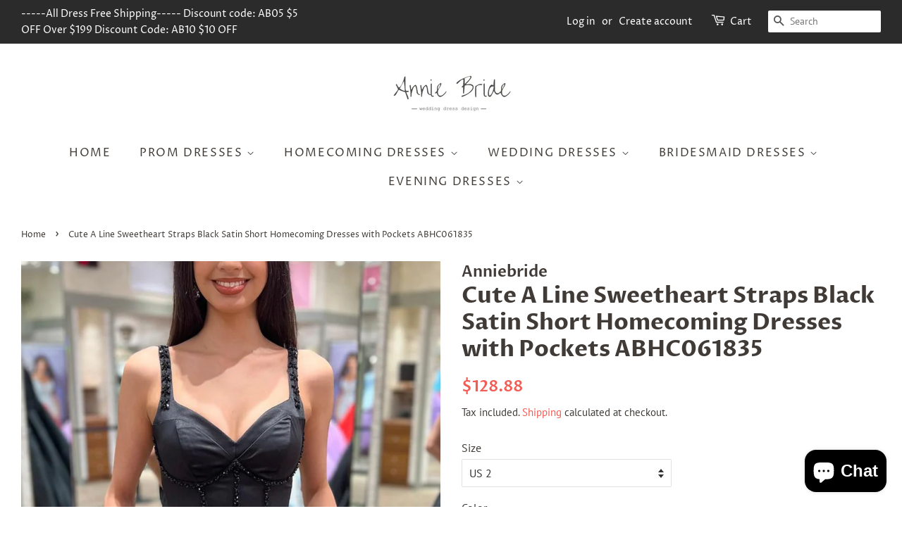

--- FILE ---
content_type: text/html; charset=utf-8
request_url: https://www.anniebride.com/products/cute-a-line-sweetheart-straps-black-satin-short-homecoming-dresses-with-pockets-abhc061835
body_size: 31769
content:
<!doctype html>
<html class="no-js" lang="en">
<head>

   <!-- Basic page needs ================================================== -->
  <meta charset="utf-8">
  <meta http-equiv="X-UA-Compatible" content="IE=edge,chrome=1">

  

  <!-- Title and description ================================================== -->
  <title>
  Cute A Line Sweetheart Straps Black Satin Short Homecoming Dresses with Pockets ABHC061835 &ndash; Anniebride
  </title>

  
  <meta name="description" content="Cute A Line Sweetheart Straps Black Satin Short Homecoming Dresses with Pockets ABHC061835">
  

  <!-- Social meta ================================================== -->
  <!-- /snippets/social-meta-tags.liquid -->




<meta property="og:site_name" content="Anniebride">
<meta property="og:url" content="https://www.anniebride.com/products/cute-a-line-sweetheart-straps-black-satin-short-homecoming-dresses-with-pockets-abhc061835">
<meta property="og:title" content="Cute A Line Sweetheart Straps Black Satin Short Homecoming Dresses with Pockets ABHC061835">
<meta property="og:type" content="product">
<meta property="og:description" content="Cute A Line Sweetheart Straps Black Satin Short Homecoming Dresses with Pockets ABHC061835">

  <meta property="og:price:amount" content="128.88">
  <meta property="og:price:currency" content="USD">

<meta property="og:image" content="http://www.anniebride.com/cdn/shop/files/8a1075dd4a9b08dc6756131fe31ea2a5_1200x1200.jpg?v=1687085910"><meta property="og:image" content="http://www.anniebride.com/cdn/shop/files/d883a8b60c3d657aaee5fd05c72d07de_1200x1200.jpg?v=1687085914"><meta property="og:image" content="http://www.anniebride.com/cdn/shop/files/f28b58de9fd1d7ca924019b7dacb885b_5586aad8-7036-48cc-9c31-f17336c4da23_1200x1200.jpg?v=1687085917">
<meta property="og:image:secure_url" content="https://www.anniebride.com/cdn/shop/files/8a1075dd4a9b08dc6756131fe31ea2a5_1200x1200.jpg?v=1687085910"><meta property="og:image:secure_url" content="https://www.anniebride.com/cdn/shop/files/d883a8b60c3d657aaee5fd05c72d07de_1200x1200.jpg?v=1687085914"><meta property="og:image:secure_url" content="https://www.anniebride.com/cdn/shop/files/f28b58de9fd1d7ca924019b7dacb885b_5586aad8-7036-48cc-9c31-f17336c4da23_1200x1200.jpg?v=1687085917">


<meta name="twitter:card" content="summary_large_image">
<meta name="twitter:title" content="Cute A Line Sweetheart Straps Black Satin Short Homecoming Dresses with Pockets ABHC061835">
<meta name="twitter:description" content="Cute A Line Sweetheart Straps Black Satin Short Homecoming Dresses with Pockets ABHC061835">


  <!-- Helpers ================================================== -->
  <link rel="canonical" href="https://www.anniebride.com/products/cute-a-line-sweetheart-straps-black-satin-short-homecoming-dresses-with-pockets-abhc061835">
  <meta name="viewport" content="width=device-width,initial-scale=1">
  <meta name="theme-color" content="#f25c54">

  <!-- CSS ================================================== -->
  <link href="//www.anniebride.com/cdn/shop/t/3/assets/timber.scss.css?v=136848651869259914061767516995" rel="stylesheet" type="text/css" media="all" />
  <link href="//www.anniebride.com/cdn/shop/t/3/assets/theme.scss.css?v=50887078674918684901767516995" rel="stylesheet" type="text/css" media="all" />
  <style data-shopify>
  :root {
    --color-body-text: #403b37;
    --color-body: #ffffff;
  }
</style>


  <script>
    window.theme = window.theme || {};

    var theme = {
      strings: {
        addToCart: "Add to Cart",
        soldOut: "Sold Out",
        unavailable: "Unavailable",
        zoomClose: "Close (Esc)",
        zoomPrev: "Previous (Left arrow key)",
        zoomNext: "Next (Right arrow key)",
        addressError: "Error looking up that address",
        addressNoResults: "No results for that address",
        addressQueryLimit: "You have exceeded the Google API usage limit. Consider upgrading to a \u003ca href=\"https:\/\/developers.google.com\/maps\/premium\/usage-limits\"\u003ePremium Plan\u003c\/a\u003e.",
        authError: "There was a problem authenticating your Google Maps API Key."
      },
      settings: {
        // Adding some settings to allow the editor to update correctly when they are changed
        enableWideLayout: true,
        typeAccentTransform: true,
        typeAccentSpacing: true,
        baseFontSize: '16px',
        headerBaseFontSize: '32px',
        accentFontSize: '16px'
      },
      variables: {
        mediaQueryMedium: 'screen and (max-width: 768px)',
        bpSmall: false
      },
      moneyFormat: "${{amount}}"
    };document.documentElement.className = document.documentElement.className.replace('no-js', 'supports-js');
  </script>

  <!-- Header hook for plugins ================================================== -->
  <script>window.performance && window.performance.mark && window.performance.mark('shopify.content_for_header.start');</script><meta id="shopify-digital-wallet" name="shopify-digital-wallet" content="/55745478739/digital_wallets/dialog">
<meta name="shopify-checkout-api-token" content="4ce07357c3c1ec23c4a8e87fc8d84547">
<meta id="in-context-paypal-metadata" data-shop-id="55745478739" data-venmo-supported="true" data-environment="production" data-locale="en_US" data-paypal-v4="true" data-currency="USD">
<link rel="alternate" type="application/json+oembed" href="https://www.anniebride.com/products/cute-a-line-sweetheart-straps-black-satin-short-homecoming-dresses-with-pockets-abhc061835.oembed">
<script async="async" src="/checkouts/internal/preloads.js?locale=en-US"></script>
<script id="shopify-features" type="application/json">{"accessToken":"4ce07357c3c1ec23c4a8e87fc8d84547","betas":["rich-media-storefront-analytics"],"domain":"www.anniebride.com","predictiveSearch":true,"shopId":55745478739,"locale":"en"}</script>
<script>var Shopify = Shopify || {};
Shopify.shop = "anniebride.myshopify.com";
Shopify.locale = "en";
Shopify.currency = {"active":"USD","rate":"1.0"};
Shopify.country = "US";
Shopify.theme = {"name":"Minimal","id":121629409363,"schema_name":"Minimal","schema_version":"12.6.1","theme_store_id":380,"role":"main"};
Shopify.theme.handle = "null";
Shopify.theme.style = {"id":null,"handle":null};
Shopify.cdnHost = "www.anniebride.com/cdn";
Shopify.routes = Shopify.routes || {};
Shopify.routes.root = "/";</script>
<script type="module">!function(o){(o.Shopify=o.Shopify||{}).modules=!0}(window);</script>
<script>!function(o){function n(){var o=[];function n(){o.push(Array.prototype.slice.apply(arguments))}return n.q=o,n}var t=o.Shopify=o.Shopify||{};t.loadFeatures=n(),t.autoloadFeatures=n()}(window);</script>
<script id="shop-js-analytics" type="application/json">{"pageType":"product"}</script>
<script defer="defer" async type="module" src="//www.anniebride.com/cdn/shopifycloud/shop-js/modules/v2/client.init-shop-cart-sync_BT-GjEfc.en.esm.js"></script>
<script defer="defer" async type="module" src="//www.anniebride.com/cdn/shopifycloud/shop-js/modules/v2/chunk.common_D58fp_Oc.esm.js"></script>
<script defer="defer" async type="module" src="//www.anniebride.com/cdn/shopifycloud/shop-js/modules/v2/chunk.modal_xMitdFEc.esm.js"></script>
<script type="module">
  await import("//www.anniebride.com/cdn/shopifycloud/shop-js/modules/v2/client.init-shop-cart-sync_BT-GjEfc.en.esm.js");
await import("//www.anniebride.com/cdn/shopifycloud/shop-js/modules/v2/chunk.common_D58fp_Oc.esm.js");
await import("//www.anniebride.com/cdn/shopifycloud/shop-js/modules/v2/chunk.modal_xMitdFEc.esm.js");

  window.Shopify.SignInWithShop?.initShopCartSync?.({"fedCMEnabled":true,"windoidEnabled":true});

</script>
<script>(function() {
  var isLoaded = false;
  function asyncLoad() {
    if (isLoaded) return;
    isLoaded = true;
    var urls = ["https:\/\/www.anniebride.com\/apps\/giraffly-trust\/trust-worker-a8b2268b6c14e2d151061bb0654245898e751bf0.js?v=20230127132639\u0026shop=anniebride.myshopify.com"];
    for (var i = 0; i < urls.length; i++) {
      var s = document.createElement('script');
      s.type = 'text/javascript';
      s.async = true;
      s.src = urls[i];
      var x = document.getElementsByTagName('script')[0];
      x.parentNode.insertBefore(s, x);
    }
  };
  if(window.attachEvent) {
    window.attachEvent('onload', asyncLoad);
  } else {
    window.addEventListener('load', asyncLoad, false);
  }
})();</script>
<script id="__st">var __st={"a":55745478739,"offset":-28800,"reqid":"e720ba11-148d-4c78-83da-37339ba5460e-1769377706","pageurl":"www.anniebride.com\/products\/cute-a-line-sweetheart-straps-black-satin-short-homecoming-dresses-with-pockets-abhc061835","u":"af5ab8ae2f16","p":"product","rtyp":"product","rid":6999634018387};</script>
<script>window.ShopifyPaypalV4VisibilityTracking = true;</script>
<script id="captcha-bootstrap">!function(){'use strict';const t='contact',e='account',n='new_comment',o=[[t,t],['blogs',n],['comments',n],[t,'customer']],c=[[e,'customer_login'],[e,'guest_login'],[e,'recover_customer_password'],[e,'create_customer']],r=t=>t.map((([t,e])=>`form[action*='/${t}']:not([data-nocaptcha='true']) input[name='form_type'][value='${e}']`)).join(','),a=t=>()=>t?[...document.querySelectorAll(t)].map((t=>t.form)):[];function s(){const t=[...o],e=r(t);return a(e)}const i='password',u='form_key',d=['recaptcha-v3-token','g-recaptcha-response','h-captcha-response',i],f=()=>{try{return window.sessionStorage}catch{return}},m='__shopify_v',_=t=>t.elements[u];function p(t,e,n=!1){try{const o=window.sessionStorage,c=JSON.parse(o.getItem(e)),{data:r}=function(t){const{data:e,action:n}=t;return t[m]||n?{data:e,action:n}:{data:t,action:n}}(c);for(const[e,n]of Object.entries(r))t.elements[e]&&(t.elements[e].value=n);n&&o.removeItem(e)}catch(o){console.error('form repopulation failed',{error:o})}}const l='form_type',E='cptcha';function T(t){t.dataset[E]=!0}const w=window,h=w.document,L='Shopify',v='ce_forms',y='captcha';let A=!1;((t,e)=>{const n=(g='f06e6c50-85a8-45c8-87d0-21a2b65856fe',I='https://cdn.shopify.com/shopifycloud/storefront-forms-hcaptcha/ce_storefront_forms_captcha_hcaptcha.v1.5.2.iife.js',D={infoText:'Protected by hCaptcha',privacyText:'Privacy',termsText:'Terms'},(t,e,n)=>{const o=w[L][v],c=o.bindForm;if(c)return c(t,g,e,D).then(n);var r;o.q.push([[t,g,e,D],n]),r=I,A||(h.body.append(Object.assign(h.createElement('script'),{id:'captcha-provider',async:!0,src:r})),A=!0)});var g,I,D;w[L]=w[L]||{},w[L][v]=w[L][v]||{},w[L][v].q=[],w[L][y]=w[L][y]||{},w[L][y].protect=function(t,e){n(t,void 0,e),T(t)},Object.freeze(w[L][y]),function(t,e,n,w,h,L){const[v,y,A,g]=function(t,e,n){const i=e?o:[],u=t?c:[],d=[...i,...u],f=r(d),m=r(i),_=r(d.filter((([t,e])=>n.includes(e))));return[a(f),a(m),a(_),s()]}(w,h,L),I=t=>{const e=t.target;return e instanceof HTMLFormElement?e:e&&e.form},D=t=>v().includes(t);t.addEventListener('submit',(t=>{const e=I(t);if(!e)return;const n=D(e)&&!e.dataset.hcaptchaBound&&!e.dataset.recaptchaBound,o=_(e),c=g().includes(e)&&(!o||!o.value);(n||c)&&t.preventDefault(),c&&!n&&(function(t){try{if(!f())return;!function(t){const e=f();if(!e)return;const n=_(t);if(!n)return;const o=n.value;o&&e.removeItem(o)}(t);const e=Array.from(Array(32),(()=>Math.random().toString(36)[2])).join('');!function(t,e){_(t)||t.append(Object.assign(document.createElement('input'),{type:'hidden',name:u})),t.elements[u].value=e}(t,e),function(t,e){const n=f();if(!n)return;const o=[...t.querySelectorAll(`input[type='${i}']`)].map((({name:t})=>t)),c=[...d,...o],r={};for(const[a,s]of new FormData(t).entries())c.includes(a)||(r[a]=s);n.setItem(e,JSON.stringify({[m]:1,action:t.action,data:r}))}(t,e)}catch(e){console.error('failed to persist form',e)}}(e),e.submit())}));const S=(t,e)=>{t&&!t.dataset[E]&&(n(t,e.some((e=>e===t))),T(t))};for(const o of['focusin','change'])t.addEventListener(o,(t=>{const e=I(t);D(e)&&S(e,y())}));const B=e.get('form_key'),M=e.get(l),P=B&&M;t.addEventListener('DOMContentLoaded',(()=>{const t=y();if(P)for(const e of t)e.elements[l].value===M&&p(e,B);[...new Set([...A(),...v().filter((t=>'true'===t.dataset.shopifyCaptcha))])].forEach((e=>S(e,t)))}))}(h,new URLSearchParams(w.location.search),n,t,e,['guest_login'])})(!0,!0)}();</script>
<script integrity="sha256-4kQ18oKyAcykRKYeNunJcIwy7WH5gtpwJnB7kiuLZ1E=" data-source-attribution="shopify.loadfeatures" defer="defer" src="//www.anniebride.com/cdn/shopifycloud/storefront/assets/storefront/load_feature-a0a9edcb.js" crossorigin="anonymous"></script>
<script data-source-attribution="shopify.dynamic_checkout.dynamic.init">var Shopify=Shopify||{};Shopify.PaymentButton=Shopify.PaymentButton||{isStorefrontPortableWallets:!0,init:function(){window.Shopify.PaymentButton.init=function(){};var t=document.createElement("script");t.src="https://www.anniebride.com/cdn/shopifycloud/portable-wallets/latest/portable-wallets.en.js",t.type="module",document.head.appendChild(t)}};
</script>
<script data-source-attribution="shopify.dynamic_checkout.buyer_consent">
  function portableWalletsHideBuyerConsent(e){var t=document.getElementById("shopify-buyer-consent"),n=document.getElementById("shopify-subscription-policy-button");t&&n&&(t.classList.add("hidden"),t.setAttribute("aria-hidden","true"),n.removeEventListener("click",e))}function portableWalletsShowBuyerConsent(e){var t=document.getElementById("shopify-buyer-consent"),n=document.getElementById("shopify-subscription-policy-button");t&&n&&(t.classList.remove("hidden"),t.removeAttribute("aria-hidden"),n.addEventListener("click",e))}window.Shopify?.PaymentButton&&(window.Shopify.PaymentButton.hideBuyerConsent=portableWalletsHideBuyerConsent,window.Shopify.PaymentButton.showBuyerConsent=portableWalletsShowBuyerConsent);
</script>
<script>
  function portableWalletsCleanup(e){e&&e.src&&console.error("Failed to load portable wallets script "+e.src);var t=document.querySelectorAll("shopify-accelerated-checkout .shopify-payment-button__skeleton, shopify-accelerated-checkout-cart .wallet-cart-button__skeleton"),e=document.getElementById("shopify-buyer-consent");for(let e=0;e<t.length;e++)t[e].remove();e&&e.remove()}function portableWalletsNotLoadedAsModule(e){e instanceof ErrorEvent&&"string"==typeof e.message&&e.message.includes("import.meta")&&"string"==typeof e.filename&&e.filename.includes("portable-wallets")&&(window.removeEventListener("error",portableWalletsNotLoadedAsModule),window.Shopify.PaymentButton.failedToLoad=e,"loading"===document.readyState?document.addEventListener("DOMContentLoaded",window.Shopify.PaymentButton.init):window.Shopify.PaymentButton.init())}window.addEventListener("error",portableWalletsNotLoadedAsModule);
</script>

<script type="module" src="https://www.anniebride.com/cdn/shopifycloud/portable-wallets/latest/portable-wallets.en.js" onError="portableWalletsCleanup(this)" crossorigin="anonymous"></script>
<script nomodule>
  document.addEventListener("DOMContentLoaded", portableWalletsCleanup);
</script>

<link id="shopify-accelerated-checkout-styles" rel="stylesheet" media="screen" href="https://www.anniebride.com/cdn/shopifycloud/portable-wallets/latest/accelerated-checkout-backwards-compat.css" crossorigin="anonymous">
<style id="shopify-accelerated-checkout-cart">
        #shopify-buyer-consent {
  margin-top: 1em;
  display: inline-block;
  width: 100%;
}

#shopify-buyer-consent.hidden {
  display: none;
}

#shopify-subscription-policy-button {
  background: none;
  border: none;
  padding: 0;
  text-decoration: underline;
  font-size: inherit;
  cursor: pointer;
}

#shopify-subscription-policy-button::before {
  box-shadow: none;
}

      </style>

<script>window.performance && window.performance.mark && window.performance.mark('shopify.content_for_header.end');</script>

  <script src="//www.anniebride.com/cdn/shop/t/3/assets/jquery-2.2.3.min.js?v=58211863146907186831645082997" type="text/javascript"></script>

  <script src="//www.anniebride.com/cdn/shop/t/3/assets/lazysizes.min.js?v=155223123402716617051645082998" async="async"></script>

  
  

  
<!-- Start of Judge.me Core -->
<link rel="dns-prefetch" href="https://cdn.judge.me/">
<script data-cfasync='false' class='jdgm-settings-script'>window.jdgmSettings={"pagination":5,"disable_web_reviews":false,"badge_no_review_text":"No reviews","badge_n_reviews_text":"{{ n }} review/reviews","hide_badge_preview_if_no_reviews":true,"badge_hide_text":false,"enforce_center_preview_badge":false,"widget_title":"Customer Reviews","widget_open_form_text":"Write a review","widget_close_form_text":"Cancel review","widget_refresh_page_text":"Refresh page","widget_summary_text":"Based on {{ number_of_reviews }} review/reviews","widget_no_review_text":"Be the first to write a review","widget_name_field_text":"Display name","widget_verified_name_field_text":"Verified Name (public)","widget_name_placeholder_text":"Display name","widget_required_field_error_text":"This field is required.","widget_email_field_text":"Email address","widget_verified_email_field_text":"Verified Email (private, can not be edited)","widget_email_placeholder_text":"Your email address","widget_email_field_error_text":"Please enter a valid email address.","widget_rating_field_text":"Rating","widget_review_title_field_text":"Review Title","widget_review_title_placeholder_text":"Give your review a title","widget_review_body_field_text":"Review content","widget_review_body_placeholder_text":"Start writing here...","widget_pictures_field_text":"Picture/Video (optional)","widget_submit_review_text":"Submit Review","widget_submit_verified_review_text":"Submit Verified Review","widget_submit_success_msg_with_auto_publish":"Thank you! Please refresh the page in a few moments to see your review. You can remove or edit your review by logging into \u003ca href='https://judge.me/login' target='_blank' rel='nofollow noopener'\u003eJudge.me\u003c/a\u003e","widget_submit_success_msg_no_auto_publish":"Thank you! Your review will be published as soon as it is approved by the shop admin. You can remove or edit your review by logging into \u003ca href='https://judge.me/login' target='_blank' rel='nofollow noopener'\u003eJudge.me\u003c/a\u003e","widget_show_default_reviews_out_of_total_text":"Showing {{ n_reviews_shown }} out of {{ n_reviews }} reviews.","widget_show_all_link_text":"Show all","widget_show_less_link_text":"Show less","widget_author_said_text":"{{ reviewer_name }} said:","widget_days_text":"{{ n }} days ago","widget_weeks_text":"{{ n }} week/weeks ago","widget_months_text":"{{ n }} month/months ago","widget_years_text":"{{ n }} year/years ago","widget_yesterday_text":"Yesterday","widget_today_text":"Today","widget_replied_text":"\u003e\u003e {{ shop_name }} replied:","widget_read_more_text":"Read more","widget_reviewer_name_as_initial":"","widget_rating_filter_color":"#fbcd0a","widget_rating_filter_see_all_text":"See all reviews","widget_sorting_most_recent_text":"Most Recent","widget_sorting_highest_rating_text":"Highest Rating","widget_sorting_lowest_rating_text":"Lowest Rating","widget_sorting_with_pictures_text":"Only Pictures","widget_sorting_most_helpful_text":"Most Helpful","widget_open_question_form_text":"Ask a question","widget_reviews_subtab_text":"Reviews","widget_questions_subtab_text":"Questions","widget_question_label_text":"Question","widget_answer_label_text":"Answer","widget_question_placeholder_text":"Write your question here","widget_submit_question_text":"Submit Question","widget_question_submit_success_text":"Thank you for your question! We will notify you once it gets answered.","verified_badge_text":"Verified","verified_badge_bg_color":"","verified_badge_text_color":"","verified_badge_placement":"left-of-reviewer-name","widget_review_max_height":"","widget_hide_border":false,"widget_social_share":false,"widget_thumb":false,"widget_review_location_show":false,"widget_location_format":"","all_reviews_include_out_of_store_products":true,"all_reviews_out_of_store_text":"(out of store)","all_reviews_pagination":100,"all_reviews_product_name_prefix_text":"about","enable_review_pictures":true,"enable_question_anwser":false,"widget_theme":"default","review_date_format":"mm/dd/yyyy","default_sort_method":"most-recent","widget_product_reviews_subtab_text":"Product Reviews","widget_shop_reviews_subtab_text":"Shop Reviews","widget_other_products_reviews_text":"Reviews for other products","widget_store_reviews_subtab_text":"Store reviews","widget_no_store_reviews_text":"This store hasn't received any reviews yet","widget_web_restriction_product_reviews_text":"This product hasn't received any reviews yet","widget_no_items_text":"No items found","widget_show_more_text":"Show more","widget_write_a_store_review_text":"Write a Store Review","widget_other_languages_heading":"Reviews in Other Languages","widget_translate_review_text":"Translate review to {{ language }}","widget_translating_review_text":"Translating...","widget_show_original_translation_text":"Show original ({{ language }})","widget_translate_review_failed_text":"Review couldn't be translated.","widget_translate_review_retry_text":"Retry","widget_translate_review_try_again_later_text":"Try again later","show_product_url_for_grouped_product":false,"widget_sorting_pictures_first_text":"Pictures First","show_pictures_on_all_rev_page_mobile":false,"show_pictures_on_all_rev_page_desktop":false,"floating_tab_hide_mobile_install_preference":false,"floating_tab_button_name":"★ Reviews","floating_tab_title":"Let customers speak for us","floating_tab_button_color":"","floating_tab_button_background_color":"","floating_tab_url":"","floating_tab_url_enabled":false,"floating_tab_tab_style":"text","all_reviews_text_badge_text":"Customers rate us {{ shop.metafields.judgeme.all_reviews_rating | round: 1 }}/5 based on {{ shop.metafields.judgeme.all_reviews_count }} reviews.","all_reviews_text_badge_text_branded_style":"{{ shop.metafields.judgeme.all_reviews_rating | round: 1 }} out of 5 stars based on {{ shop.metafields.judgeme.all_reviews_count }} reviews","is_all_reviews_text_badge_a_link":false,"show_stars_for_all_reviews_text_badge":false,"all_reviews_text_badge_url":"","all_reviews_text_style":"text","all_reviews_text_color_style":"judgeme_brand_color","all_reviews_text_color":"#108474","all_reviews_text_show_jm_brand":true,"featured_carousel_show_header":true,"featured_carousel_title":"Let customers speak for us","testimonials_carousel_title":"Customers are saying","videos_carousel_title":"Real customer stories","cards_carousel_title":"Customers are saying","featured_carousel_count_text":"from {{ n }} reviews","featured_carousel_add_link_to_all_reviews_page":false,"featured_carousel_url":"","featured_carousel_show_images":true,"featured_carousel_autoslide_interval":5,"featured_carousel_arrows_on_the_sides":false,"featured_carousel_height":250,"featured_carousel_width":80,"featured_carousel_image_size":0,"featured_carousel_image_height":250,"featured_carousel_arrow_color":"#eeeeee","verified_count_badge_style":"vintage","verified_count_badge_orientation":"horizontal","verified_count_badge_color_style":"judgeme_brand_color","verified_count_badge_color":"#108474","is_verified_count_badge_a_link":false,"verified_count_badge_url":"","verified_count_badge_show_jm_brand":true,"widget_rating_preset_default":5,"widget_first_sub_tab":"product-reviews","widget_show_histogram":true,"widget_histogram_use_custom_color":false,"widget_pagination_use_custom_color":false,"widget_star_use_custom_color":false,"widget_verified_badge_use_custom_color":false,"widget_write_review_use_custom_color":false,"picture_reminder_submit_button":"Upload Pictures","enable_review_videos":false,"mute_video_by_default":false,"widget_sorting_videos_first_text":"Videos First","widget_review_pending_text":"Pending","featured_carousel_items_for_large_screen":3,"social_share_options_order":"Facebook,Twitter","remove_microdata_snippet":false,"disable_json_ld":false,"enable_json_ld_products":false,"preview_badge_show_question_text":false,"preview_badge_no_question_text":"No questions","preview_badge_n_question_text":"{{ number_of_questions }} question/questions","qa_badge_show_icon":false,"qa_badge_position":"same-row","remove_judgeme_branding":false,"widget_add_search_bar":false,"widget_search_bar_placeholder":"Search","widget_sorting_verified_only_text":"Verified only","featured_carousel_theme":"default","featured_carousel_show_rating":true,"featured_carousel_show_title":true,"featured_carousel_show_body":true,"featured_carousel_show_date":false,"featured_carousel_show_reviewer":true,"featured_carousel_show_product":false,"featured_carousel_header_background_color":"#108474","featured_carousel_header_text_color":"#ffffff","featured_carousel_name_product_separator":"reviewed","featured_carousel_full_star_background":"#108474","featured_carousel_empty_star_background":"#dadada","featured_carousel_vertical_theme_background":"#f9fafb","featured_carousel_verified_badge_enable":false,"featured_carousel_verified_badge_color":"#108474","featured_carousel_border_style":"round","featured_carousel_review_line_length_limit":3,"featured_carousel_more_reviews_button_text":"Read more reviews","featured_carousel_view_product_button_text":"View product","all_reviews_page_load_reviews_on":"scroll","all_reviews_page_load_more_text":"Load More Reviews","disable_fb_tab_reviews":false,"enable_ajax_cdn_cache":false,"widget_public_name_text":"displayed publicly like","default_reviewer_name":"John Smith","default_reviewer_name_has_non_latin":true,"widget_reviewer_anonymous":"Anonymous","medals_widget_title":"Judge.me Review Medals","medals_widget_background_color":"#f9fafb","medals_widget_position":"footer_all_pages","medals_widget_border_color":"#f9fafb","medals_widget_verified_text_position":"left","medals_widget_use_monochromatic_version":false,"medals_widget_elements_color":"#108474","show_reviewer_avatar":true,"widget_invalid_yt_video_url_error_text":"Not a YouTube video URL","widget_max_length_field_error_text":"Please enter no more than {0} characters.","widget_show_country_flag":false,"widget_show_collected_via_shop_app":true,"widget_verified_by_shop_badge_style":"light","widget_verified_by_shop_text":"Verified by Shop","widget_show_photo_gallery":false,"widget_load_with_code_splitting":true,"widget_ugc_install_preference":false,"widget_ugc_title":"Made by us, Shared by you","widget_ugc_subtitle":"Tag us to see your picture featured in our page","widget_ugc_arrows_color":"#ffffff","widget_ugc_primary_button_text":"Buy Now","widget_ugc_primary_button_background_color":"#108474","widget_ugc_primary_button_text_color":"#ffffff","widget_ugc_primary_button_border_width":"0","widget_ugc_primary_button_border_style":"none","widget_ugc_primary_button_border_color":"#108474","widget_ugc_primary_button_border_radius":"25","widget_ugc_secondary_button_text":"Load More","widget_ugc_secondary_button_background_color":"#ffffff","widget_ugc_secondary_button_text_color":"#108474","widget_ugc_secondary_button_border_width":"2","widget_ugc_secondary_button_border_style":"solid","widget_ugc_secondary_button_border_color":"#108474","widget_ugc_secondary_button_border_radius":"25","widget_ugc_reviews_button_text":"View Reviews","widget_ugc_reviews_button_background_color":"#ffffff","widget_ugc_reviews_button_text_color":"#108474","widget_ugc_reviews_button_border_width":"2","widget_ugc_reviews_button_border_style":"solid","widget_ugc_reviews_button_border_color":"#108474","widget_ugc_reviews_button_border_radius":"25","widget_ugc_reviews_button_link_to":"judgeme-reviews-page","widget_ugc_show_post_date":true,"widget_ugc_max_width":"800","widget_rating_metafield_value_type":true,"widget_primary_color":"#108474","widget_enable_secondary_color":false,"widget_secondary_color":"#edf5f5","widget_summary_average_rating_text":"{{ average_rating }} out of 5","widget_media_grid_title":"Customer photos \u0026 videos","widget_media_grid_see_more_text":"See more","widget_round_style":false,"widget_show_product_medals":true,"widget_verified_by_judgeme_text":"Verified by Judge.me","widget_show_store_medals":true,"widget_verified_by_judgeme_text_in_store_medals":"Verified by Judge.me","widget_media_field_exceed_quantity_message":"Sorry, we can only accept {{ max_media }} for one review.","widget_media_field_exceed_limit_message":"{{ file_name }} is too large, please select a {{ media_type }} less than {{ size_limit }}MB.","widget_review_submitted_text":"Review Submitted!","widget_question_submitted_text":"Question Submitted!","widget_close_form_text_question":"Cancel","widget_write_your_answer_here_text":"Write your answer here","widget_enabled_branded_link":true,"widget_show_collected_by_judgeme":false,"widget_reviewer_name_color":"","widget_write_review_text_color":"","widget_write_review_bg_color":"","widget_collected_by_judgeme_text":"collected by Judge.me","widget_pagination_type":"standard","widget_load_more_text":"Load More","widget_load_more_color":"#108474","widget_full_review_text":"Full Review","widget_read_more_reviews_text":"Read More Reviews","widget_read_questions_text":"Read Questions","widget_questions_and_answers_text":"Questions \u0026 Answers","widget_verified_by_text":"Verified by","widget_verified_text":"Verified","widget_number_of_reviews_text":"{{ number_of_reviews }} reviews","widget_back_button_text":"Back","widget_next_button_text":"Next","widget_custom_forms_filter_button":"Filters","custom_forms_style":"vertical","widget_show_review_information":false,"how_reviews_are_collected":"How reviews are collected?","widget_show_review_keywords":false,"widget_gdpr_statement":"How we use your data: We'll only contact you about the review you left, and only if necessary. By submitting your review, you agree to Judge.me's \u003ca href='https://judge.me/terms' target='_blank' rel='nofollow noopener'\u003eterms\u003c/a\u003e, \u003ca href='https://judge.me/privacy' target='_blank' rel='nofollow noopener'\u003eprivacy\u003c/a\u003e and \u003ca href='https://judge.me/content-policy' target='_blank' rel='nofollow noopener'\u003econtent\u003c/a\u003e policies.","widget_multilingual_sorting_enabled":false,"widget_translate_review_content_enabled":false,"widget_translate_review_content_method":"manual","popup_widget_review_selection":"automatically_with_pictures","popup_widget_round_border_style":true,"popup_widget_show_title":true,"popup_widget_show_body":true,"popup_widget_show_reviewer":false,"popup_widget_show_product":true,"popup_widget_show_pictures":true,"popup_widget_use_review_picture":true,"popup_widget_show_on_home_page":true,"popup_widget_show_on_product_page":true,"popup_widget_show_on_collection_page":true,"popup_widget_show_on_cart_page":true,"popup_widget_position":"bottom_left","popup_widget_first_review_delay":5,"popup_widget_duration":5,"popup_widget_interval":5,"popup_widget_review_count":5,"popup_widget_hide_on_mobile":true,"review_snippet_widget_round_border_style":true,"review_snippet_widget_card_color":"#FFFFFF","review_snippet_widget_slider_arrows_background_color":"#FFFFFF","review_snippet_widget_slider_arrows_color":"#000000","review_snippet_widget_star_color":"#108474","show_product_variant":false,"all_reviews_product_variant_label_text":"Variant: ","widget_show_verified_branding":false,"widget_ai_summary_title":"Customers say","widget_ai_summary_disclaimer":"AI-powered review summary based on recent customer reviews","widget_show_ai_summary":false,"widget_show_ai_summary_bg":false,"widget_show_review_title_input":true,"redirect_reviewers_invited_via_email":"review_widget","request_store_review_after_product_review":false,"request_review_other_products_in_order":false,"review_form_color_scheme":"default","review_form_corner_style":"square","review_form_star_color":{},"review_form_text_color":"#333333","review_form_background_color":"#ffffff","review_form_field_background_color":"#fafafa","review_form_button_color":{},"review_form_button_text_color":"#ffffff","review_form_modal_overlay_color":"#000000","review_content_screen_title_text":"How would you rate this product?","review_content_introduction_text":"We would love it if you would share a bit about your experience.","store_review_form_title_text":"How would you rate this store?","store_review_form_introduction_text":"We would love it if you would share a bit about your experience.","show_review_guidance_text":true,"one_star_review_guidance_text":"Poor","five_star_review_guidance_text":"Great","customer_information_screen_title_text":"About you","customer_information_introduction_text":"Please tell us more about you.","custom_questions_screen_title_text":"Your experience in more detail","custom_questions_introduction_text":"Here are a few questions to help us understand more about your experience.","review_submitted_screen_title_text":"Thanks for your review!","review_submitted_screen_thank_you_text":"We are processing it and it will appear on the store soon.","review_submitted_screen_email_verification_text":"Please confirm your email by clicking the link we just sent you. This helps us keep reviews authentic.","review_submitted_request_store_review_text":"Would you like to share your experience of shopping with us?","review_submitted_review_other_products_text":"Would you like to review these products?","store_review_screen_title_text":"Would you like to share your experience of shopping with us?","store_review_introduction_text":"We value your feedback and use it to improve. Please share any thoughts or suggestions you have.","reviewer_media_screen_title_picture_text":"Share a picture","reviewer_media_introduction_picture_text":"Upload a photo to support your review.","reviewer_media_screen_title_video_text":"Share a video","reviewer_media_introduction_video_text":"Upload a video to support your review.","reviewer_media_screen_title_picture_or_video_text":"Share a picture or video","reviewer_media_introduction_picture_or_video_text":"Upload a photo or video to support your review.","reviewer_media_youtube_url_text":"Paste your Youtube URL here","advanced_settings_next_step_button_text":"Next","advanced_settings_close_review_button_text":"Close","modal_write_review_flow":false,"write_review_flow_required_text":"Required","write_review_flow_privacy_message_text":"We respect your privacy.","write_review_flow_anonymous_text":"Post review as anonymous","write_review_flow_visibility_text":"This won't be visible to other customers.","write_review_flow_multiple_selection_help_text":"Select as many as you like","write_review_flow_single_selection_help_text":"Select one option","write_review_flow_required_field_error_text":"This field is required","write_review_flow_invalid_email_error_text":"Please enter a valid email address","write_review_flow_max_length_error_text":"Max. {{ max_length }} characters.","write_review_flow_media_upload_text":"\u003cb\u003eClick to upload\u003c/b\u003e or drag and drop","write_review_flow_gdpr_statement":"We'll only contact you about your review if necessary. By submitting your review, you agree to our \u003ca href='https://judge.me/terms' target='_blank' rel='nofollow noopener'\u003eterms and conditions\u003c/a\u003e and \u003ca href='https://judge.me/privacy' target='_blank' rel='nofollow noopener'\u003eprivacy policy\u003c/a\u003e.","rating_only_reviews_enabled":false,"show_negative_reviews_help_screen":false,"new_review_flow_help_screen_rating_threshold":3,"negative_review_resolution_screen_title_text":"Tell us more","negative_review_resolution_text":"Your experience matters to us. If there were issues with your purchase, we're here to help. Feel free to reach out to us, we'd love the opportunity to make things right.","negative_review_resolution_button_text":"Contact us","negative_review_resolution_proceed_with_review_text":"Leave a review","negative_review_resolution_subject":"Issue with purchase from {{ shop_name }}.{{ order_name }}","preview_badge_collection_page_install_status":false,"widget_review_custom_css":"","preview_badge_custom_css":"","preview_badge_stars_count":"5-stars","featured_carousel_custom_css":"","floating_tab_custom_css":"","all_reviews_widget_custom_css":"","medals_widget_custom_css":"","verified_badge_custom_css":"","all_reviews_text_custom_css":"","transparency_badges_collected_via_store_invite":false,"transparency_badges_from_another_provider":false,"transparency_badges_collected_from_store_visitor":false,"transparency_badges_collected_by_verified_review_provider":false,"transparency_badges_earned_reward":false,"transparency_badges_collected_via_store_invite_text":"Review collected via store invitation","transparency_badges_from_another_provider_text":"Review collected from another provider","transparency_badges_collected_from_store_visitor_text":"Review collected from a store visitor","transparency_badges_written_in_google_text":"Review written in Google","transparency_badges_written_in_etsy_text":"Review written in Etsy","transparency_badges_written_in_shop_app_text":"Review written in Shop App","transparency_badges_earned_reward_text":"Review earned a reward for future purchase","product_review_widget_per_page":10,"widget_store_review_label_text":"Review about the store","checkout_comment_extension_title_on_product_page":"Customer Comments","checkout_comment_extension_num_latest_comment_show":5,"checkout_comment_extension_format":"name_and_timestamp","checkout_comment_customer_name":"last_initial","checkout_comment_comment_notification":true,"preview_badge_collection_page_install_preference":true,"preview_badge_home_page_install_preference":false,"preview_badge_product_page_install_preference":true,"review_widget_install_preference":"","review_carousel_install_preference":false,"floating_reviews_tab_install_preference":"none","verified_reviews_count_badge_install_preference":false,"all_reviews_text_install_preference":false,"review_widget_best_location":true,"judgeme_medals_install_preference":false,"review_widget_revamp_enabled":false,"review_widget_qna_enabled":false,"review_widget_header_theme":"minimal","review_widget_widget_title_enabled":true,"review_widget_header_text_size":"medium","review_widget_header_text_weight":"regular","review_widget_average_rating_style":"compact","review_widget_bar_chart_enabled":true,"review_widget_bar_chart_type":"numbers","review_widget_bar_chart_style":"standard","review_widget_expanded_media_gallery_enabled":false,"review_widget_reviews_section_theme":"standard","review_widget_image_style":"thumbnails","review_widget_review_image_ratio":"square","review_widget_stars_size":"medium","review_widget_verified_badge":"standard_text","review_widget_review_title_text_size":"medium","review_widget_review_text_size":"medium","review_widget_review_text_length":"medium","review_widget_number_of_columns_desktop":3,"review_widget_carousel_transition_speed":5,"review_widget_custom_questions_answers_display":"always","review_widget_button_text_color":"#FFFFFF","review_widget_text_color":"#000000","review_widget_lighter_text_color":"#7B7B7B","review_widget_corner_styling":"soft","review_widget_review_word_singular":"review","review_widget_review_word_plural":"reviews","review_widget_voting_label":"Helpful?","review_widget_shop_reply_label":"Reply from {{ shop_name }}:","review_widget_filters_title":"Filters","qna_widget_question_word_singular":"Question","qna_widget_question_word_plural":"Questions","qna_widget_answer_reply_label":"Answer from {{ answerer_name }}:","qna_content_screen_title_text":"Ask a question about this product","qna_widget_question_required_field_error_text":"Please enter your question.","qna_widget_flow_gdpr_statement":"We'll only contact you about your question if necessary. By submitting your question, you agree to our \u003ca href='https://judge.me/terms' target='_blank' rel='nofollow noopener'\u003eterms and conditions\u003c/a\u003e and \u003ca href='https://judge.me/privacy' target='_blank' rel='nofollow noopener'\u003eprivacy policy\u003c/a\u003e.","qna_widget_question_submitted_text":"Thanks for your question!","qna_widget_close_form_text_question":"Close","qna_widget_question_submit_success_text":"We’ll notify you by email when your question is answered.","all_reviews_widget_v2025_enabled":false,"all_reviews_widget_v2025_header_theme":"default","all_reviews_widget_v2025_widget_title_enabled":true,"all_reviews_widget_v2025_header_text_size":"medium","all_reviews_widget_v2025_header_text_weight":"regular","all_reviews_widget_v2025_average_rating_style":"compact","all_reviews_widget_v2025_bar_chart_enabled":true,"all_reviews_widget_v2025_bar_chart_type":"numbers","all_reviews_widget_v2025_bar_chart_style":"standard","all_reviews_widget_v2025_expanded_media_gallery_enabled":false,"all_reviews_widget_v2025_show_store_medals":true,"all_reviews_widget_v2025_show_photo_gallery":true,"all_reviews_widget_v2025_show_review_keywords":false,"all_reviews_widget_v2025_show_ai_summary":false,"all_reviews_widget_v2025_show_ai_summary_bg":false,"all_reviews_widget_v2025_add_search_bar":false,"all_reviews_widget_v2025_default_sort_method":"most-recent","all_reviews_widget_v2025_reviews_per_page":10,"all_reviews_widget_v2025_reviews_section_theme":"default","all_reviews_widget_v2025_image_style":"thumbnails","all_reviews_widget_v2025_review_image_ratio":"square","all_reviews_widget_v2025_stars_size":"medium","all_reviews_widget_v2025_verified_badge":"bold_badge","all_reviews_widget_v2025_review_title_text_size":"medium","all_reviews_widget_v2025_review_text_size":"medium","all_reviews_widget_v2025_review_text_length":"medium","all_reviews_widget_v2025_number_of_columns_desktop":3,"all_reviews_widget_v2025_carousel_transition_speed":5,"all_reviews_widget_v2025_custom_questions_answers_display":"always","all_reviews_widget_v2025_show_product_variant":false,"all_reviews_widget_v2025_show_reviewer_avatar":true,"all_reviews_widget_v2025_reviewer_name_as_initial":"","all_reviews_widget_v2025_review_location_show":false,"all_reviews_widget_v2025_location_format":"","all_reviews_widget_v2025_show_country_flag":false,"all_reviews_widget_v2025_verified_by_shop_badge_style":"light","all_reviews_widget_v2025_social_share":false,"all_reviews_widget_v2025_social_share_options_order":"Facebook,Twitter,LinkedIn,Pinterest","all_reviews_widget_v2025_pagination_type":"standard","all_reviews_widget_v2025_button_text_color":"#FFFFFF","all_reviews_widget_v2025_text_color":"#000000","all_reviews_widget_v2025_lighter_text_color":"#7B7B7B","all_reviews_widget_v2025_corner_styling":"soft","all_reviews_widget_v2025_title":"Customer reviews","all_reviews_widget_v2025_ai_summary_title":"Customers say about this store","all_reviews_widget_v2025_no_review_text":"Be the first to write a review","platform":"shopify","branding_url":"https://app.judge.me/reviews","branding_text":"Powered by Judge.me","locale":"en","reply_name":"Anniebride","widget_version":"2.1","footer":true,"autopublish":true,"review_dates":true,"enable_custom_form":false,"shop_locale":"en","enable_multi_locales_translations":false,"show_review_title_input":true,"review_verification_email_status":"always","can_be_branded":false,"reply_name_text":"Anniebride"};</script> <style class='jdgm-settings-style'>.jdgm-xx{left:0}.jdgm-histogram .jdgm-histogram__bar-content{background:#fbcd0a}.jdgm-histogram .jdgm-histogram__bar:after{background:#fbcd0a}.jdgm-prev-badge[data-average-rating='0.00']{display:none !important}.jdgm-author-all-initials{display:none !important}.jdgm-author-last-initial{display:none !important}.jdgm-rev-widg__title{visibility:hidden}.jdgm-rev-widg__summary-text{visibility:hidden}.jdgm-prev-badge__text{visibility:hidden}.jdgm-rev__replier:before{content:'Anniebride'}.jdgm-rev__prod-link-prefix:before{content:'about'}.jdgm-rev__variant-label:before{content:'Variant: '}.jdgm-rev__out-of-store-text:before{content:'(out of store)'}@media only screen and (min-width: 768px){.jdgm-rev__pics .jdgm-rev_all-rev-page-picture-separator,.jdgm-rev__pics .jdgm-rev__product-picture{display:none}}@media only screen and (max-width: 768px){.jdgm-rev__pics .jdgm-rev_all-rev-page-picture-separator,.jdgm-rev__pics .jdgm-rev__product-picture{display:none}}.jdgm-preview-badge[data-template="index"]{display:none !important}.jdgm-verified-count-badget[data-from-snippet="true"]{display:none !important}.jdgm-carousel-wrapper[data-from-snippet="true"]{display:none !important}.jdgm-all-reviews-text[data-from-snippet="true"]{display:none !important}.jdgm-medals-section[data-from-snippet="true"]{display:none !important}.jdgm-ugc-media-wrapper[data-from-snippet="true"]{display:none !important}.jdgm-rev__transparency-badge[data-badge-type="review_collected_via_store_invitation"]{display:none !important}.jdgm-rev__transparency-badge[data-badge-type="review_collected_from_another_provider"]{display:none !important}.jdgm-rev__transparency-badge[data-badge-type="review_collected_from_store_visitor"]{display:none !important}.jdgm-rev__transparency-badge[data-badge-type="review_written_in_etsy"]{display:none !important}.jdgm-rev__transparency-badge[data-badge-type="review_written_in_google_business"]{display:none !important}.jdgm-rev__transparency-badge[data-badge-type="review_written_in_shop_app"]{display:none !important}.jdgm-rev__transparency-badge[data-badge-type="review_earned_for_future_purchase"]{display:none !important}
</style> <style class='jdgm-settings-style'></style>

  
  
  
  <style class='jdgm-miracle-styles'>
  @-webkit-keyframes jdgm-spin{0%{-webkit-transform:rotate(0deg);-ms-transform:rotate(0deg);transform:rotate(0deg)}100%{-webkit-transform:rotate(359deg);-ms-transform:rotate(359deg);transform:rotate(359deg)}}@keyframes jdgm-spin{0%{-webkit-transform:rotate(0deg);-ms-transform:rotate(0deg);transform:rotate(0deg)}100%{-webkit-transform:rotate(359deg);-ms-transform:rotate(359deg);transform:rotate(359deg)}}@font-face{font-family:'JudgemeStar';src:url("[data-uri]") format("woff");font-weight:normal;font-style:normal}.jdgm-star{font-family:'JudgemeStar';display:inline !important;text-decoration:none !important;padding:0 4px 0 0 !important;margin:0 !important;font-weight:bold;opacity:1;-webkit-font-smoothing:antialiased;-moz-osx-font-smoothing:grayscale}.jdgm-star:hover{opacity:1}.jdgm-star:last-of-type{padding:0 !important}.jdgm-star.jdgm--on:before{content:"\e000"}.jdgm-star.jdgm--off:before{content:"\e001"}.jdgm-star.jdgm--half:before{content:"\e002"}.jdgm-widget *{margin:0;line-height:1.4;-webkit-box-sizing:border-box;-moz-box-sizing:border-box;box-sizing:border-box;-webkit-overflow-scrolling:touch}.jdgm-hidden{display:none !important;visibility:hidden !important}.jdgm-temp-hidden{display:none}.jdgm-spinner{width:40px;height:40px;margin:auto;border-radius:50%;border-top:2px solid #eee;border-right:2px solid #eee;border-bottom:2px solid #eee;border-left:2px solid #ccc;-webkit-animation:jdgm-spin 0.8s infinite linear;animation:jdgm-spin 0.8s infinite linear}.jdgm-prev-badge{display:block !important}

</style>


  
  
   


<script data-cfasync='false' class='jdgm-script'>
!function(e){window.jdgm=window.jdgm||{},jdgm.CDN_HOST="https://cdn.judge.me/",
jdgm.docReady=function(d){(e.attachEvent?"complete"===e.readyState:"loading"!==e.readyState)?
setTimeout(d,0):e.addEventListener("DOMContentLoaded",d)},jdgm.loadCSS=function(d,t,o,s){
!o&&jdgm.loadCSS.requestedUrls.indexOf(d)>=0||(jdgm.loadCSS.requestedUrls.push(d),
(s=e.createElement("link")).rel="stylesheet",s.class="jdgm-stylesheet",s.media="nope!",
s.href=d,s.onload=function(){this.media="all",t&&setTimeout(t)},e.body.appendChild(s))},
jdgm.loadCSS.requestedUrls=[],jdgm.docReady(function(){(window.jdgmLoadCSS||e.querySelectorAll(
".jdgm-widget, .jdgm-all-reviews-page").length>0)&&(jdgmSettings.widget_load_with_code_splitting?
parseFloat(jdgmSettings.widget_version)>=3?jdgm.loadCSS(jdgm.CDN_HOST+"widget_v3/base.css"):
jdgm.loadCSS(jdgm.CDN_HOST+"widget/base.css"):jdgm.loadCSS(jdgm.CDN_HOST+"shopify_v2.css"))})}(document);
</script>
<script async data-cfasync="false" type="text/javascript" src="https://cdn.judge.me/loader.js"></script>

<noscript><link rel="stylesheet" type="text/css" media="all" href="https://cdn.judge.me/shopify_v2.css"></noscript>
<!-- End of Judge.me Core -->



<script src="https://cdn.shopify.com/extensions/e8878072-2f6b-4e89-8082-94b04320908d/inbox-1254/assets/inbox-chat-loader.js" type="text/javascript" defer="defer"></script>
<link href="https://monorail-edge.shopifysvc.com" rel="dns-prefetch">
<script>(function(){if ("sendBeacon" in navigator && "performance" in window) {try {var session_token_from_headers = performance.getEntriesByType('navigation')[0].serverTiming.find(x => x.name == '_s').description;} catch {var session_token_from_headers = undefined;}var session_cookie_matches = document.cookie.match(/_shopify_s=([^;]*)/);var session_token_from_cookie = session_cookie_matches && session_cookie_matches.length === 2 ? session_cookie_matches[1] : "";var session_token = session_token_from_headers || session_token_from_cookie || "";function handle_abandonment_event(e) {var entries = performance.getEntries().filter(function(entry) {return /monorail-edge.shopifysvc.com/.test(entry.name);});if (!window.abandonment_tracked && entries.length === 0) {window.abandonment_tracked = true;var currentMs = Date.now();var navigation_start = performance.timing.navigationStart;var payload = {shop_id: 55745478739,url: window.location.href,navigation_start,duration: currentMs - navigation_start,session_token,page_type: "product"};window.navigator.sendBeacon("https://monorail-edge.shopifysvc.com/v1/produce", JSON.stringify({schema_id: "online_store_buyer_site_abandonment/1.1",payload: payload,metadata: {event_created_at_ms: currentMs,event_sent_at_ms: currentMs}}));}}window.addEventListener('pagehide', handle_abandonment_event);}}());</script>
<script id="web-pixels-manager-setup">(function e(e,d,r,n,o){if(void 0===o&&(o={}),!Boolean(null===(a=null===(i=window.Shopify)||void 0===i?void 0:i.analytics)||void 0===a?void 0:a.replayQueue)){var i,a;window.Shopify=window.Shopify||{};var t=window.Shopify;t.analytics=t.analytics||{};var s=t.analytics;s.replayQueue=[],s.publish=function(e,d,r){return s.replayQueue.push([e,d,r]),!0};try{self.performance.mark("wpm:start")}catch(e){}var l=function(){var e={modern:/Edge?\/(1{2}[4-9]|1[2-9]\d|[2-9]\d{2}|\d{4,})\.\d+(\.\d+|)|Firefox\/(1{2}[4-9]|1[2-9]\d|[2-9]\d{2}|\d{4,})\.\d+(\.\d+|)|Chrom(ium|e)\/(9{2}|\d{3,})\.\d+(\.\d+|)|(Maci|X1{2}).+ Version\/(15\.\d+|(1[6-9]|[2-9]\d|\d{3,})\.\d+)([,.]\d+|)( \(\w+\)|)( Mobile\/\w+|) Safari\/|Chrome.+OPR\/(9{2}|\d{3,})\.\d+\.\d+|(CPU[ +]OS|iPhone[ +]OS|CPU[ +]iPhone|CPU IPhone OS|CPU iPad OS)[ +]+(15[._]\d+|(1[6-9]|[2-9]\d|\d{3,})[._]\d+)([._]\d+|)|Android:?[ /-](13[3-9]|1[4-9]\d|[2-9]\d{2}|\d{4,})(\.\d+|)(\.\d+|)|Android.+Firefox\/(13[5-9]|1[4-9]\d|[2-9]\d{2}|\d{4,})\.\d+(\.\d+|)|Android.+Chrom(ium|e)\/(13[3-9]|1[4-9]\d|[2-9]\d{2}|\d{4,})\.\d+(\.\d+|)|SamsungBrowser\/([2-9]\d|\d{3,})\.\d+/,legacy:/Edge?\/(1[6-9]|[2-9]\d|\d{3,})\.\d+(\.\d+|)|Firefox\/(5[4-9]|[6-9]\d|\d{3,})\.\d+(\.\d+|)|Chrom(ium|e)\/(5[1-9]|[6-9]\d|\d{3,})\.\d+(\.\d+|)([\d.]+$|.*Safari\/(?![\d.]+ Edge\/[\d.]+$))|(Maci|X1{2}).+ Version\/(10\.\d+|(1[1-9]|[2-9]\d|\d{3,})\.\d+)([,.]\d+|)( \(\w+\)|)( Mobile\/\w+|) Safari\/|Chrome.+OPR\/(3[89]|[4-9]\d|\d{3,})\.\d+\.\d+|(CPU[ +]OS|iPhone[ +]OS|CPU[ +]iPhone|CPU IPhone OS|CPU iPad OS)[ +]+(10[._]\d+|(1[1-9]|[2-9]\d|\d{3,})[._]\d+)([._]\d+|)|Android:?[ /-](13[3-9]|1[4-9]\d|[2-9]\d{2}|\d{4,})(\.\d+|)(\.\d+|)|Mobile Safari.+OPR\/([89]\d|\d{3,})\.\d+\.\d+|Android.+Firefox\/(13[5-9]|1[4-9]\d|[2-9]\d{2}|\d{4,})\.\d+(\.\d+|)|Android.+Chrom(ium|e)\/(13[3-9]|1[4-9]\d|[2-9]\d{2}|\d{4,})\.\d+(\.\d+|)|Android.+(UC? ?Browser|UCWEB|U3)[ /]?(15\.([5-9]|\d{2,})|(1[6-9]|[2-9]\d|\d{3,})\.\d+)\.\d+|SamsungBrowser\/(5\.\d+|([6-9]|\d{2,})\.\d+)|Android.+MQ{2}Browser\/(14(\.(9|\d{2,})|)|(1[5-9]|[2-9]\d|\d{3,})(\.\d+|))(\.\d+|)|K[Aa][Ii]OS\/(3\.\d+|([4-9]|\d{2,})\.\d+)(\.\d+|)/},d=e.modern,r=e.legacy,n=navigator.userAgent;return n.match(d)?"modern":n.match(r)?"legacy":"unknown"}(),u="modern"===l?"modern":"legacy",c=(null!=n?n:{modern:"",legacy:""})[u],f=function(e){return[e.baseUrl,"/wpm","/b",e.hashVersion,"modern"===e.buildTarget?"m":"l",".js"].join("")}({baseUrl:d,hashVersion:r,buildTarget:u}),m=function(e){var d=e.version,r=e.bundleTarget,n=e.surface,o=e.pageUrl,i=e.monorailEndpoint;return{emit:function(e){var a=e.status,t=e.errorMsg,s=(new Date).getTime(),l=JSON.stringify({metadata:{event_sent_at_ms:s},events:[{schema_id:"web_pixels_manager_load/3.1",payload:{version:d,bundle_target:r,page_url:o,status:a,surface:n,error_msg:t},metadata:{event_created_at_ms:s}}]});if(!i)return console&&console.warn&&console.warn("[Web Pixels Manager] No Monorail endpoint provided, skipping logging."),!1;try{return self.navigator.sendBeacon.bind(self.navigator)(i,l)}catch(e){}var u=new XMLHttpRequest;try{return u.open("POST",i,!0),u.setRequestHeader("Content-Type","text/plain"),u.send(l),!0}catch(e){return console&&console.warn&&console.warn("[Web Pixels Manager] Got an unhandled error while logging to Monorail."),!1}}}}({version:r,bundleTarget:l,surface:e.surface,pageUrl:self.location.href,monorailEndpoint:e.monorailEndpoint});try{o.browserTarget=l,function(e){var d=e.src,r=e.async,n=void 0===r||r,o=e.onload,i=e.onerror,a=e.sri,t=e.scriptDataAttributes,s=void 0===t?{}:t,l=document.createElement("script"),u=document.querySelector("head"),c=document.querySelector("body");if(l.async=n,l.src=d,a&&(l.integrity=a,l.crossOrigin="anonymous"),s)for(var f in s)if(Object.prototype.hasOwnProperty.call(s,f))try{l.dataset[f]=s[f]}catch(e){}if(o&&l.addEventListener("load",o),i&&l.addEventListener("error",i),u)u.appendChild(l);else{if(!c)throw new Error("Did not find a head or body element to append the script");c.appendChild(l)}}({src:f,async:!0,onload:function(){if(!function(){var e,d;return Boolean(null===(d=null===(e=window.Shopify)||void 0===e?void 0:e.analytics)||void 0===d?void 0:d.initialized)}()){var d=window.webPixelsManager.init(e)||void 0;if(d){var r=window.Shopify.analytics;r.replayQueue.forEach((function(e){var r=e[0],n=e[1],o=e[2];d.publishCustomEvent(r,n,o)})),r.replayQueue=[],r.publish=d.publishCustomEvent,r.visitor=d.visitor,r.initialized=!0}}},onerror:function(){return m.emit({status:"failed",errorMsg:"".concat(f," has failed to load")})},sri:function(e){var d=/^sha384-[A-Za-z0-9+/=]+$/;return"string"==typeof e&&d.test(e)}(c)?c:"",scriptDataAttributes:o}),m.emit({status:"loading"})}catch(e){m.emit({status:"failed",errorMsg:(null==e?void 0:e.message)||"Unknown error"})}}})({shopId: 55745478739,storefrontBaseUrl: "https://www.anniebride.com",extensionsBaseUrl: "https://extensions.shopifycdn.com/cdn/shopifycloud/web-pixels-manager",monorailEndpoint: "https://monorail-edge.shopifysvc.com/unstable/produce_batch",surface: "storefront-renderer",enabledBetaFlags: ["2dca8a86"],webPixelsConfigList: [{"id":"794394707","configuration":"{\"webPixelName\":\"Judge.me\"}","eventPayloadVersion":"v1","runtimeContext":"STRICT","scriptVersion":"34ad157958823915625854214640f0bf","type":"APP","apiClientId":683015,"privacyPurposes":["ANALYTICS"],"dataSharingAdjustments":{"protectedCustomerApprovalScopes":["read_customer_email","read_customer_name","read_customer_personal_data","read_customer_phone"]}},{"id":"75858003","configuration":"{\"tagID\":\"2612342783673\"}","eventPayloadVersion":"v1","runtimeContext":"STRICT","scriptVersion":"18031546ee651571ed29edbe71a3550b","type":"APP","apiClientId":3009811,"privacyPurposes":["ANALYTICS","MARKETING","SALE_OF_DATA"],"dataSharingAdjustments":{"protectedCustomerApprovalScopes":["read_customer_address","read_customer_email","read_customer_name","read_customer_personal_data","read_customer_phone"]}},{"id":"shopify-app-pixel","configuration":"{}","eventPayloadVersion":"v1","runtimeContext":"STRICT","scriptVersion":"0450","apiClientId":"shopify-pixel","type":"APP","privacyPurposes":["ANALYTICS","MARKETING"]},{"id":"shopify-custom-pixel","eventPayloadVersion":"v1","runtimeContext":"LAX","scriptVersion":"0450","apiClientId":"shopify-pixel","type":"CUSTOM","privacyPurposes":["ANALYTICS","MARKETING"]}],isMerchantRequest: false,initData: {"shop":{"name":"Anniebride","paymentSettings":{"currencyCode":"USD"},"myshopifyDomain":"anniebride.myshopify.com","countryCode":"US","storefrontUrl":"https:\/\/www.anniebride.com"},"customer":null,"cart":null,"checkout":null,"productVariants":[{"price":{"amount":128.88,"currencyCode":"USD"},"product":{"title":"Cute A Line Sweetheart Straps Black Satin Short Homecoming Dresses with Pockets ABHC061835","vendor":"Anniebride","id":"6999634018387","untranslatedTitle":"Cute A Line Sweetheart Straps Black Satin Short Homecoming Dresses with Pockets ABHC061835","url":"\/products\/cute-a-line-sweetheart-straps-black-satin-short-homecoming-dresses-with-pockets-abhc061835","type":"homecoming dress"},"id":"40829090791507","image":{"src":"\/\/www.anniebride.com\/cdn\/shop\/files\/8a1075dd4a9b08dc6756131fe31ea2a5.jpg?v=1687085910"},"sku":"ABHC061835-US 2-As Picture Show","title":"US 2 \/ As Picture Show","untranslatedTitle":"US 2 \/ As Picture Show"},{"price":{"amount":128.88,"currencyCode":"USD"},"product":{"title":"Cute A Line Sweetheart Straps Black Satin Short Homecoming Dresses with Pockets ABHC061835","vendor":"Anniebride","id":"6999634018387","untranslatedTitle":"Cute A Line Sweetheart Straps Black Satin Short Homecoming Dresses with Pockets ABHC061835","url":"\/products\/cute-a-line-sweetheart-straps-black-satin-short-homecoming-dresses-with-pockets-abhc061835","type":"homecoming dress"},"id":"40829090824275","image":{"src":"\/\/www.anniebride.com\/cdn\/shop\/files\/8a1075dd4a9b08dc6756131fe31ea2a5.jpg?v=1687085910"},"sku":"ABHC061835-US 4-As Picture Show","title":"US 4 \/ As Picture Show","untranslatedTitle":"US 4 \/ As Picture Show"},{"price":{"amount":128.88,"currencyCode":"USD"},"product":{"title":"Cute A Line Sweetheart Straps Black Satin Short Homecoming Dresses with Pockets ABHC061835","vendor":"Anniebride","id":"6999634018387","untranslatedTitle":"Cute A Line Sweetheart Straps Black Satin Short Homecoming Dresses with Pockets ABHC061835","url":"\/products\/cute-a-line-sweetheart-straps-black-satin-short-homecoming-dresses-with-pockets-abhc061835","type":"homecoming dress"},"id":"40829090857043","image":{"src":"\/\/www.anniebride.com\/cdn\/shop\/files\/8a1075dd4a9b08dc6756131fe31ea2a5.jpg?v=1687085910"},"sku":"ABHC061835-US 6-As Picture Show","title":"US 6 \/ As Picture Show","untranslatedTitle":"US 6 \/ As Picture Show"},{"price":{"amount":128.88,"currencyCode":"USD"},"product":{"title":"Cute A Line Sweetheart Straps Black Satin Short Homecoming Dresses with Pockets ABHC061835","vendor":"Anniebride","id":"6999634018387","untranslatedTitle":"Cute A Line Sweetheart Straps Black Satin Short Homecoming Dresses with Pockets ABHC061835","url":"\/products\/cute-a-line-sweetheart-straps-black-satin-short-homecoming-dresses-with-pockets-abhc061835","type":"homecoming dress"},"id":"40829090889811","image":{"src":"\/\/www.anniebride.com\/cdn\/shop\/files\/8a1075dd4a9b08dc6756131fe31ea2a5.jpg?v=1687085910"},"sku":"ABHC061835-US 8-As Picture Show","title":"US 8 \/ As Picture Show","untranslatedTitle":"US 8 \/ As Picture Show"},{"price":{"amount":128.88,"currencyCode":"USD"},"product":{"title":"Cute A Line Sweetheart Straps Black Satin Short Homecoming Dresses with Pockets ABHC061835","vendor":"Anniebride","id":"6999634018387","untranslatedTitle":"Cute A Line Sweetheart Straps Black Satin Short Homecoming Dresses with Pockets ABHC061835","url":"\/products\/cute-a-line-sweetheart-straps-black-satin-short-homecoming-dresses-with-pockets-abhc061835","type":"homecoming dress"},"id":"40829090922579","image":{"src":"\/\/www.anniebride.com\/cdn\/shop\/files\/8a1075dd4a9b08dc6756131fe31ea2a5.jpg?v=1687085910"},"sku":"ABHC061835-US 10-As Picture Show","title":"US 10 \/ As Picture Show","untranslatedTitle":"US 10 \/ As Picture Show"},{"price":{"amount":128.88,"currencyCode":"USD"},"product":{"title":"Cute A Line Sweetheart Straps Black Satin Short Homecoming Dresses with Pockets ABHC061835","vendor":"Anniebride","id":"6999634018387","untranslatedTitle":"Cute A Line Sweetheart Straps Black Satin Short Homecoming Dresses with Pockets ABHC061835","url":"\/products\/cute-a-line-sweetheart-straps-black-satin-short-homecoming-dresses-with-pockets-abhc061835","type":"homecoming dress"},"id":"40829090955347","image":{"src":"\/\/www.anniebride.com\/cdn\/shop\/files\/8a1075dd4a9b08dc6756131fe31ea2a5.jpg?v=1687085910"},"sku":"ABHC061835-US 12-As Picture Show","title":"US 12 \/ As Picture Show","untranslatedTitle":"US 12 \/ As Picture Show"},{"price":{"amount":128.88,"currencyCode":"USD"},"product":{"title":"Cute A Line Sweetheart Straps Black Satin Short Homecoming Dresses with Pockets ABHC061835","vendor":"Anniebride","id":"6999634018387","untranslatedTitle":"Cute A Line Sweetheart Straps Black Satin Short Homecoming Dresses with Pockets ABHC061835","url":"\/products\/cute-a-line-sweetheart-straps-black-satin-short-homecoming-dresses-with-pockets-abhc061835","type":"homecoming dress"},"id":"40829090988115","image":{"src":"\/\/www.anniebride.com\/cdn\/shop\/files\/8a1075dd4a9b08dc6756131fe31ea2a5.jpg?v=1687085910"},"sku":"ABHC061835-US 14-As Picture Show","title":"US 14 \/ As Picture Show","untranslatedTitle":"US 14 \/ As Picture Show"},{"price":{"amount":128.88,"currencyCode":"USD"},"product":{"title":"Cute A Line Sweetheart Straps Black Satin Short Homecoming Dresses with Pockets ABHC061835","vendor":"Anniebride","id":"6999634018387","untranslatedTitle":"Cute A Line Sweetheart Straps Black Satin Short Homecoming Dresses with Pockets ABHC061835","url":"\/products\/cute-a-line-sweetheart-straps-black-satin-short-homecoming-dresses-with-pockets-abhc061835","type":"homecoming dress"},"id":"40829091020883","image":{"src":"\/\/www.anniebride.com\/cdn\/shop\/files\/8a1075dd4a9b08dc6756131fe31ea2a5.jpg?v=1687085910"},"sku":"ABHC061835-US 14 W-As Picture Show","title":"US 14 W \/ As Picture Show","untranslatedTitle":"US 14 W \/ As Picture Show"},{"price":{"amount":128.88,"currencyCode":"USD"},"product":{"title":"Cute A Line Sweetheart Straps Black Satin Short Homecoming Dresses with Pockets ABHC061835","vendor":"Anniebride","id":"6999634018387","untranslatedTitle":"Cute A Line Sweetheart Straps Black Satin Short Homecoming Dresses with Pockets ABHC061835","url":"\/products\/cute-a-line-sweetheart-straps-black-satin-short-homecoming-dresses-with-pockets-abhc061835","type":"homecoming dress"},"id":"40829091053651","image":{"src":"\/\/www.anniebride.com\/cdn\/shop\/files\/8a1075dd4a9b08dc6756131fe31ea2a5.jpg?v=1687085910"},"sku":"ABHC061835-US 16 W-As Picture Show","title":"US 16 W \/ As Picture Show","untranslatedTitle":"US 16 W \/ As Picture Show"},{"price":{"amount":128.88,"currencyCode":"USD"},"product":{"title":"Cute A Line Sweetheart Straps Black Satin Short Homecoming Dresses with Pockets ABHC061835","vendor":"Anniebride","id":"6999634018387","untranslatedTitle":"Cute A Line Sweetheart Straps Black Satin Short Homecoming Dresses with Pockets ABHC061835","url":"\/products\/cute-a-line-sweetheart-straps-black-satin-short-homecoming-dresses-with-pockets-abhc061835","type":"homecoming dress"},"id":"40829091086419","image":{"src":"\/\/www.anniebride.com\/cdn\/shop\/files\/8a1075dd4a9b08dc6756131fe31ea2a5.jpg?v=1687085910"},"sku":"ABHC061835-US 18 W-As Picture Show","title":"US 18 W \/ As Picture Show","untranslatedTitle":"US 18 W \/ As Picture Show"},{"price":{"amount":128.88,"currencyCode":"USD"},"product":{"title":"Cute A Line Sweetheart Straps Black Satin Short Homecoming Dresses with Pockets ABHC061835","vendor":"Anniebride","id":"6999634018387","untranslatedTitle":"Cute A Line Sweetheart Straps Black Satin Short Homecoming Dresses with Pockets ABHC061835","url":"\/products\/cute-a-line-sweetheart-straps-black-satin-short-homecoming-dresses-with-pockets-abhc061835","type":"homecoming dress"},"id":"40829091119187","image":{"src":"\/\/www.anniebride.com\/cdn\/shop\/files\/8a1075dd4a9b08dc6756131fe31ea2a5.jpg?v=1687085910"},"sku":"ABHC061835-US 20 W-As Picture Show","title":"US 20 W \/ As Picture Show","untranslatedTitle":"US 20 W \/ As Picture Show"},{"price":{"amount":128.88,"currencyCode":"USD"},"product":{"title":"Cute A Line Sweetheart Straps Black Satin Short Homecoming Dresses with Pockets ABHC061835","vendor":"Anniebride","id":"6999634018387","untranslatedTitle":"Cute A Line Sweetheart Straps Black Satin Short Homecoming Dresses with Pockets ABHC061835","url":"\/products\/cute-a-line-sweetheart-straps-black-satin-short-homecoming-dresses-with-pockets-abhc061835","type":"homecoming dress"},"id":"40829091151955","image":{"src":"\/\/www.anniebride.com\/cdn\/shop\/files\/8a1075dd4a9b08dc6756131fe31ea2a5.jpg?v=1687085910"},"sku":"ABHC061835-US 22 W-As Picture Show","title":"US 22 W \/ As Picture Show","untranslatedTitle":"US 22 W \/ As Picture Show"},{"price":{"amount":128.88,"currencyCode":"USD"},"product":{"title":"Cute A Line Sweetheart Straps Black Satin Short Homecoming Dresses with Pockets ABHC061835","vendor":"Anniebride","id":"6999634018387","untranslatedTitle":"Cute A Line Sweetheart Straps Black Satin Short Homecoming Dresses with Pockets ABHC061835","url":"\/products\/cute-a-line-sweetheart-straps-black-satin-short-homecoming-dresses-with-pockets-abhc061835","type":"homecoming dress"},"id":"40829091184723","image":{"src":"\/\/www.anniebride.com\/cdn\/shop\/files\/8a1075dd4a9b08dc6756131fe31ea2a5.jpg?v=1687085910"},"sku":"ABHC061835-US 24 W-As Picture Show","title":"US 24 W \/ As Picture Show","untranslatedTitle":"US 24 W \/ As Picture Show"},{"price":{"amount":128.88,"currencyCode":"USD"},"product":{"title":"Cute A Line Sweetheart Straps Black Satin Short Homecoming Dresses with Pockets ABHC061835","vendor":"Anniebride","id":"6999634018387","untranslatedTitle":"Cute A Line Sweetheart Straps Black Satin Short Homecoming Dresses with Pockets ABHC061835","url":"\/products\/cute-a-line-sweetheart-straps-black-satin-short-homecoming-dresses-with-pockets-abhc061835","type":"homecoming dress"},"id":"40829091217491","image":{"src":"\/\/www.anniebride.com\/cdn\/shop\/files\/8a1075dd4a9b08dc6756131fe31ea2a5.jpg?v=1687085910"},"sku":"ABHC061835-US 26 W-As Picture Show","title":"US 26 W \/ As Picture Show","untranslatedTitle":"US 26 W \/ As Picture Show"},{"price":{"amount":128.88,"currencyCode":"USD"},"product":{"title":"Cute A Line Sweetheart Straps Black Satin Short Homecoming Dresses with Pockets ABHC061835","vendor":"Anniebride","id":"6999634018387","untranslatedTitle":"Cute A Line Sweetheart Straps Black Satin Short Homecoming Dresses with Pockets ABHC061835","url":"\/products\/cute-a-line-sweetheart-straps-black-satin-short-homecoming-dresses-with-pockets-abhc061835","type":"homecoming dress"},"id":"40829091250259","image":{"src":"\/\/www.anniebride.com\/cdn\/shop\/files\/8a1075dd4a9b08dc6756131fe31ea2a5.jpg?v=1687085910"},"sku":"ABHC061835-Custom Size Free-As Picture Show","title":"Custom Size Free \/ As Picture Show","untranslatedTitle":"Custom Size Free \/ As Picture Show"},{"price":{"amount":128.88,"currencyCode":"USD"},"product":{"title":"Cute A Line Sweetheart Straps Black Satin Short Homecoming Dresses with Pockets ABHC061835","vendor":"Anniebride","id":"6999634018387","untranslatedTitle":"Cute A Line Sweetheart Straps Black Satin Short Homecoming Dresses with Pockets ABHC061835","url":"\/products\/cute-a-line-sweetheart-straps-black-satin-short-homecoming-dresses-with-pockets-abhc061835","type":"homecoming dress"},"id":"40829091283027","image":{"src":"\/\/www.anniebride.com\/cdn\/shop\/files\/8a1075dd4a9b08dc6756131fe31ea2a5.jpg?v=1687085910"},"sku":"ABHC061835-US 2-Custom Color Free","title":"US 2 \/ Custom Color Free","untranslatedTitle":"US 2 \/ Custom Color Free"},{"price":{"amount":128.88,"currencyCode":"USD"},"product":{"title":"Cute A Line Sweetheart Straps Black Satin Short Homecoming Dresses with Pockets ABHC061835","vendor":"Anniebride","id":"6999634018387","untranslatedTitle":"Cute A Line Sweetheart Straps Black Satin Short Homecoming Dresses with Pockets ABHC061835","url":"\/products\/cute-a-line-sweetheart-straps-black-satin-short-homecoming-dresses-with-pockets-abhc061835","type":"homecoming dress"},"id":"40829091315795","image":{"src":"\/\/www.anniebride.com\/cdn\/shop\/files\/8a1075dd4a9b08dc6756131fe31ea2a5.jpg?v=1687085910"},"sku":"ABHC061835-US 4-Custom Color Free","title":"US 4 \/ Custom Color Free","untranslatedTitle":"US 4 \/ Custom Color Free"},{"price":{"amount":128.88,"currencyCode":"USD"},"product":{"title":"Cute A Line Sweetheart Straps Black Satin Short Homecoming Dresses with Pockets ABHC061835","vendor":"Anniebride","id":"6999634018387","untranslatedTitle":"Cute A Line Sweetheart Straps Black Satin Short Homecoming Dresses with Pockets ABHC061835","url":"\/products\/cute-a-line-sweetheart-straps-black-satin-short-homecoming-dresses-with-pockets-abhc061835","type":"homecoming dress"},"id":"40829091348563","image":{"src":"\/\/www.anniebride.com\/cdn\/shop\/files\/8a1075dd4a9b08dc6756131fe31ea2a5.jpg?v=1687085910"},"sku":"ABHC061835-US 6-Custom Color Free","title":"US 6 \/ Custom Color Free","untranslatedTitle":"US 6 \/ Custom Color Free"},{"price":{"amount":128.88,"currencyCode":"USD"},"product":{"title":"Cute A Line Sweetheart Straps Black Satin Short Homecoming Dresses with Pockets ABHC061835","vendor":"Anniebride","id":"6999634018387","untranslatedTitle":"Cute A Line Sweetheart Straps Black Satin Short Homecoming Dresses with Pockets ABHC061835","url":"\/products\/cute-a-line-sweetheart-straps-black-satin-short-homecoming-dresses-with-pockets-abhc061835","type":"homecoming dress"},"id":"40829091381331","image":{"src":"\/\/www.anniebride.com\/cdn\/shop\/files\/8a1075dd4a9b08dc6756131fe31ea2a5.jpg?v=1687085910"},"sku":"ABHC061835-US 8-Custom Color Free","title":"US 8 \/ Custom Color Free","untranslatedTitle":"US 8 \/ Custom Color Free"},{"price":{"amount":128.88,"currencyCode":"USD"},"product":{"title":"Cute A Line Sweetheart Straps Black Satin Short Homecoming Dresses with Pockets ABHC061835","vendor":"Anniebride","id":"6999634018387","untranslatedTitle":"Cute A Line Sweetheart Straps Black Satin Short Homecoming Dresses with Pockets ABHC061835","url":"\/products\/cute-a-line-sweetheart-straps-black-satin-short-homecoming-dresses-with-pockets-abhc061835","type":"homecoming dress"},"id":"40829091414099","image":{"src":"\/\/www.anniebride.com\/cdn\/shop\/files\/8a1075dd4a9b08dc6756131fe31ea2a5.jpg?v=1687085910"},"sku":"ABHC061835-US 10-Custom Color Free","title":"US 10 \/ Custom Color Free","untranslatedTitle":"US 10 \/ Custom Color Free"},{"price":{"amount":128.88,"currencyCode":"USD"},"product":{"title":"Cute A Line Sweetheart Straps Black Satin Short Homecoming Dresses with Pockets ABHC061835","vendor":"Anniebride","id":"6999634018387","untranslatedTitle":"Cute A Line Sweetheart Straps Black Satin Short Homecoming Dresses with Pockets ABHC061835","url":"\/products\/cute-a-line-sweetheart-straps-black-satin-short-homecoming-dresses-with-pockets-abhc061835","type":"homecoming dress"},"id":"40829091446867","image":{"src":"\/\/www.anniebride.com\/cdn\/shop\/files\/8a1075dd4a9b08dc6756131fe31ea2a5.jpg?v=1687085910"},"sku":"ABHC061835-US 12-Custom Color Free","title":"US 12 \/ Custom Color Free","untranslatedTitle":"US 12 \/ Custom Color Free"},{"price":{"amount":128.88,"currencyCode":"USD"},"product":{"title":"Cute A Line Sweetheart Straps Black Satin Short Homecoming Dresses with Pockets ABHC061835","vendor":"Anniebride","id":"6999634018387","untranslatedTitle":"Cute A Line Sweetheart Straps Black Satin Short Homecoming Dresses with Pockets ABHC061835","url":"\/products\/cute-a-line-sweetheart-straps-black-satin-short-homecoming-dresses-with-pockets-abhc061835","type":"homecoming dress"},"id":"40829091479635","image":{"src":"\/\/www.anniebride.com\/cdn\/shop\/files\/8a1075dd4a9b08dc6756131fe31ea2a5.jpg?v=1687085910"},"sku":"ABHC061835-US 14-Custom Color Free","title":"US 14 \/ Custom Color Free","untranslatedTitle":"US 14 \/ Custom Color Free"},{"price":{"amount":128.88,"currencyCode":"USD"},"product":{"title":"Cute A Line Sweetheart Straps Black Satin Short Homecoming Dresses with Pockets ABHC061835","vendor":"Anniebride","id":"6999634018387","untranslatedTitle":"Cute A Line Sweetheart Straps Black Satin Short Homecoming Dresses with Pockets ABHC061835","url":"\/products\/cute-a-line-sweetheart-straps-black-satin-short-homecoming-dresses-with-pockets-abhc061835","type":"homecoming dress"},"id":"40829091512403","image":{"src":"\/\/www.anniebride.com\/cdn\/shop\/files\/8a1075dd4a9b08dc6756131fe31ea2a5.jpg?v=1687085910"},"sku":"ABHC061835-US 14 W-Custom Color Free","title":"US 14 W \/ Custom Color Free","untranslatedTitle":"US 14 W \/ Custom Color Free"},{"price":{"amount":128.88,"currencyCode":"USD"},"product":{"title":"Cute A Line Sweetheart Straps Black Satin Short Homecoming Dresses with Pockets ABHC061835","vendor":"Anniebride","id":"6999634018387","untranslatedTitle":"Cute A Line Sweetheart Straps Black Satin Short Homecoming Dresses with Pockets ABHC061835","url":"\/products\/cute-a-line-sweetheart-straps-black-satin-short-homecoming-dresses-with-pockets-abhc061835","type":"homecoming dress"},"id":"40829091545171","image":{"src":"\/\/www.anniebride.com\/cdn\/shop\/files\/8a1075dd4a9b08dc6756131fe31ea2a5.jpg?v=1687085910"},"sku":"ABHC061835-US 16 W-Custom Color Free","title":"US 16 W \/ Custom Color Free","untranslatedTitle":"US 16 W \/ Custom Color Free"},{"price":{"amount":128.88,"currencyCode":"USD"},"product":{"title":"Cute A Line Sweetheart Straps Black Satin Short Homecoming Dresses with Pockets ABHC061835","vendor":"Anniebride","id":"6999634018387","untranslatedTitle":"Cute A Line Sweetheart Straps Black Satin Short Homecoming Dresses with Pockets ABHC061835","url":"\/products\/cute-a-line-sweetheart-straps-black-satin-short-homecoming-dresses-with-pockets-abhc061835","type":"homecoming dress"},"id":"40829091577939","image":{"src":"\/\/www.anniebride.com\/cdn\/shop\/files\/8a1075dd4a9b08dc6756131fe31ea2a5.jpg?v=1687085910"},"sku":"ABHC061835-US 18 W-Custom Color Free","title":"US 18 W \/ Custom Color Free","untranslatedTitle":"US 18 W \/ Custom Color Free"},{"price":{"amount":128.88,"currencyCode":"USD"},"product":{"title":"Cute A Line Sweetheart Straps Black Satin Short Homecoming Dresses with Pockets ABHC061835","vendor":"Anniebride","id":"6999634018387","untranslatedTitle":"Cute A Line Sweetheart Straps Black Satin Short Homecoming Dresses with Pockets ABHC061835","url":"\/products\/cute-a-line-sweetheart-straps-black-satin-short-homecoming-dresses-with-pockets-abhc061835","type":"homecoming dress"},"id":"40829091610707","image":{"src":"\/\/www.anniebride.com\/cdn\/shop\/files\/8a1075dd4a9b08dc6756131fe31ea2a5.jpg?v=1687085910"},"sku":"ABHC061835-US 20 W-Custom Color Free","title":"US 20 W \/ Custom Color Free","untranslatedTitle":"US 20 W \/ Custom Color Free"},{"price":{"amount":128.88,"currencyCode":"USD"},"product":{"title":"Cute A Line Sweetheart Straps Black Satin Short Homecoming Dresses with Pockets ABHC061835","vendor":"Anniebride","id":"6999634018387","untranslatedTitle":"Cute A Line Sweetheart Straps Black Satin Short Homecoming Dresses with Pockets ABHC061835","url":"\/products\/cute-a-line-sweetheart-straps-black-satin-short-homecoming-dresses-with-pockets-abhc061835","type":"homecoming dress"},"id":"40829091643475","image":{"src":"\/\/www.anniebride.com\/cdn\/shop\/files\/8a1075dd4a9b08dc6756131fe31ea2a5.jpg?v=1687085910"},"sku":"ABHC061835-US 22 W-Custom Color Free","title":"US 22 W \/ Custom Color Free","untranslatedTitle":"US 22 W \/ Custom Color Free"},{"price":{"amount":128.88,"currencyCode":"USD"},"product":{"title":"Cute A Line Sweetheart Straps Black Satin Short Homecoming Dresses with Pockets ABHC061835","vendor":"Anniebride","id":"6999634018387","untranslatedTitle":"Cute A Line Sweetheart Straps Black Satin Short Homecoming Dresses with Pockets ABHC061835","url":"\/products\/cute-a-line-sweetheart-straps-black-satin-short-homecoming-dresses-with-pockets-abhc061835","type":"homecoming dress"},"id":"40829091676243","image":{"src":"\/\/www.anniebride.com\/cdn\/shop\/files\/8a1075dd4a9b08dc6756131fe31ea2a5.jpg?v=1687085910"},"sku":"ABHC061835-US 24 W-Custom Color Free","title":"US 24 W \/ Custom Color Free","untranslatedTitle":"US 24 W \/ Custom Color Free"},{"price":{"amount":128.88,"currencyCode":"USD"},"product":{"title":"Cute A Line Sweetheart Straps Black Satin Short Homecoming Dresses with Pockets ABHC061835","vendor":"Anniebride","id":"6999634018387","untranslatedTitle":"Cute A Line Sweetheart Straps Black Satin Short Homecoming Dresses with Pockets ABHC061835","url":"\/products\/cute-a-line-sweetheart-straps-black-satin-short-homecoming-dresses-with-pockets-abhc061835","type":"homecoming dress"},"id":"40829091709011","image":{"src":"\/\/www.anniebride.com\/cdn\/shop\/files\/8a1075dd4a9b08dc6756131fe31ea2a5.jpg?v=1687085910"},"sku":"ABHC061835-US 26 W-Custom Color Free","title":"US 26 W \/ Custom Color Free","untranslatedTitle":"US 26 W \/ Custom Color Free"},{"price":{"amount":128.88,"currencyCode":"USD"},"product":{"title":"Cute A Line Sweetheart Straps Black Satin Short Homecoming Dresses with Pockets ABHC061835","vendor":"Anniebride","id":"6999634018387","untranslatedTitle":"Cute A Line Sweetheart Straps Black Satin Short Homecoming Dresses with Pockets ABHC061835","url":"\/products\/cute-a-line-sweetheart-straps-black-satin-short-homecoming-dresses-with-pockets-abhc061835","type":"homecoming dress"},"id":"40829091741779","image":{"src":"\/\/www.anniebride.com\/cdn\/shop\/files\/8a1075dd4a9b08dc6756131fe31ea2a5.jpg?v=1687085910"},"sku":"ABHC061835-Custom Size Free-Custom Color Free","title":"Custom Size Free \/ Custom Color Free","untranslatedTitle":"Custom Size Free \/ Custom Color Free"}],"purchasingCompany":null},},"https://www.anniebride.com/cdn","fcfee988w5aeb613cpc8e4bc33m6693e112",{"modern":"","legacy":""},{"shopId":"55745478739","storefrontBaseUrl":"https:\/\/www.anniebride.com","extensionBaseUrl":"https:\/\/extensions.shopifycdn.com\/cdn\/shopifycloud\/web-pixels-manager","surface":"storefront-renderer","enabledBetaFlags":"[\"2dca8a86\"]","isMerchantRequest":"false","hashVersion":"fcfee988w5aeb613cpc8e4bc33m6693e112","publish":"custom","events":"[[\"page_viewed\",{}],[\"product_viewed\",{\"productVariant\":{\"price\":{\"amount\":128.88,\"currencyCode\":\"USD\"},\"product\":{\"title\":\"Cute A Line Sweetheart Straps Black Satin Short Homecoming Dresses with Pockets ABHC061835\",\"vendor\":\"Anniebride\",\"id\":\"6999634018387\",\"untranslatedTitle\":\"Cute A Line Sweetheart Straps Black Satin Short Homecoming Dresses with Pockets ABHC061835\",\"url\":\"\/products\/cute-a-line-sweetheart-straps-black-satin-short-homecoming-dresses-with-pockets-abhc061835\",\"type\":\"homecoming dress\"},\"id\":\"40829090791507\",\"image\":{\"src\":\"\/\/www.anniebride.com\/cdn\/shop\/files\/8a1075dd4a9b08dc6756131fe31ea2a5.jpg?v=1687085910\"},\"sku\":\"ABHC061835-US 2-As Picture Show\",\"title\":\"US 2 \/ As Picture Show\",\"untranslatedTitle\":\"US 2 \/ As Picture Show\"}}]]"});</script><script>
  window.ShopifyAnalytics = window.ShopifyAnalytics || {};
  window.ShopifyAnalytics.meta = window.ShopifyAnalytics.meta || {};
  window.ShopifyAnalytics.meta.currency = 'USD';
  var meta = {"product":{"id":6999634018387,"gid":"gid:\/\/shopify\/Product\/6999634018387","vendor":"Anniebride","type":"homecoming dress","handle":"cute-a-line-sweetheart-straps-black-satin-short-homecoming-dresses-with-pockets-abhc061835","variants":[{"id":40829090791507,"price":12888,"name":"Cute A Line Sweetheart Straps Black Satin Short Homecoming Dresses with Pockets ABHC061835 - US 2 \/ As Picture Show","public_title":"US 2 \/ As Picture Show","sku":"ABHC061835-US 2-As Picture Show"},{"id":40829090824275,"price":12888,"name":"Cute A Line Sweetheart Straps Black Satin Short Homecoming Dresses with Pockets ABHC061835 - US 4 \/ As Picture Show","public_title":"US 4 \/ As Picture Show","sku":"ABHC061835-US 4-As Picture Show"},{"id":40829090857043,"price":12888,"name":"Cute A Line Sweetheart Straps Black Satin Short Homecoming Dresses with Pockets ABHC061835 - US 6 \/ As Picture Show","public_title":"US 6 \/ As Picture Show","sku":"ABHC061835-US 6-As Picture Show"},{"id":40829090889811,"price":12888,"name":"Cute A Line Sweetheart Straps Black Satin Short Homecoming Dresses with Pockets ABHC061835 - US 8 \/ As Picture Show","public_title":"US 8 \/ As Picture Show","sku":"ABHC061835-US 8-As Picture Show"},{"id":40829090922579,"price":12888,"name":"Cute A Line Sweetheart Straps Black Satin Short Homecoming Dresses with Pockets ABHC061835 - US 10 \/ As Picture Show","public_title":"US 10 \/ As Picture Show","sku":"ABHC061835-US 10-As Picture Show"},{"id":40829090955347,"price":12888,"name":"Cute A Line Sweetheart Straps Black Satin Short Homecoming Dresses with Pockets ABHC061835 - US 12 \/ As Picture Show","public_title":"US 12 \/ As Picture Show","sku":"ABHC061835-US 12-As Picture Show"},{"id":40829090988115,"price":12888,"name":"Cute A Line Sweetheart Straps Black Satin Short Homecoming Dresses with Pockets ABHC061835 - US 14 \/ As Picture Show","public_title":"US 14 \/ As Picture Show","sku":"ABHC061835-US 14-As Picture Show"},{"id":40829091020883,"price":12888,"name":"Cute A Line Sweetheart Straps Black Satin Short Homecoming Dresses with Pockets ABHC061835 - US 14 W \/ As Picture Show","public_title":"US 14 W \/ As Picture Show","sku":"ABHC061835-US 14 W-As Picture Show"},{"id":40829091053651,"price":12888,"name":"Cute A Line Sweetheart Straps Black Satin Short Homecoming Dresses with Pockets ABHC061835 - US 16 W \/ As Picture Show","public_title":"US 16 W \/ As Picture Show","sku":"ABHC061835-US 16 W-As Picture Show"},{"id":40829091086419,"price":12888,"name":"Cute A Line Sweetheart Straps Black Satin Short Homecoming Dresses with Pockets ABHC061835 - US 18 W \/ As Picture Show","public_title":"US 18 W \/ As Picture Show","sku":"ABHC061835-US 18 W-As Picture Show"},{"id":40829091119187,"price":12888,"name":"Cute A Line Sweetheart Straps Black Satin Short Homecoming Dresses with Pockets ABHC061835 - US 20 W \/ As Picture Show","public_title":"US 20 W \/ As Picture Show","sku":"ABHC061835-US 20 W-As Picture Show"},{"id":40829091151955,"price":12888,"name":"Cute A Line Sweetheart Straps Black Satin Short Homecoming Dresses with Pockets ABHC061835 - US 22 W \/ As Picture Show","public_title":"US 22 W \/ As Picture Show","sku":"ABHC061835-US 22 W-As Picture Show"},{"id":40829091184723,"price":12888,"name":"Cute A Line Sweetheart Straps Black Satin Short Homecoming Dresses with Pockets ABHC061835 - US 24 W \/ As Picture Show","public_title":"US 24 W \/ As Picture Show","sku":"ABHC061835-US 24 W-As Picture Show"},{"id":40829091217491,"price":12888,"name":"Cute A Line Sweetheart Straps Black Satin Short Homecoming Dresses with Pockets ABHC061835 - US 26 W \/ As Picture Show","public_title":"US 26 W \/ As Picture Show","sku":"ABHC061835-US 26 W-As Picture Show"},{"id":40829091250259,"price":12888,"name":"Cute A Line Sweetheart Straps Black Satin Short Homecoming Dresses with Pockets ABHC061835 - Custom Size Free \/ As Picture Show","public_title":"Custom Size Free \/ As Picture Show","sku":"ABHC061835-Custom Size Free-As Picture Show"},{"id":40829091283027,"price":12888,"name":"Cute A Line Sweetheart Straps Black Satin Short Homecoming Dresses with Pockets ABHC061835 - US 2 \/ Custom Color Free","public_title":"US 2 \/ Custom Color Free","sku":"ABHC061835-US 2-Custom Color Free"},{"id":40829091315795,"price":12888,"name":"Cute A Line Sweetheart Straps Black Satin Short Homecoming Dresses with Pockets ABHC061835 - US 4 \/ Custom Color Free","public_title":"US 4 \/ Custom Color Free","sku":"ABHC061835-US 4-Custom Color Free"},{"id":40829091348563,"price":12888,"name":"Cute A Line Sweetheart Straps Black Satin Short Homecoming Dresses with Pockets ABHC061835 - US 6 \/ Custom Color Free","public_title":"US 6 \/ Custom Color Free","sku":"ABHC061835-US 6-Custom Color Free"},{"id":40829091381331,"price":12888,"name":"Cute A Line Sweetheart Straps Black Satin Short Homecoming Dresses with Pockets ABHC061835 - US 8 \/ Custom Color Free","public_title":"US 8 \/ Custom Color Free","sku":"ABHC061835-US 8-Custom Color Free"},{"id":40829091414099,"price":12888,"name":"Cute A Line Sweetheart Straps Black Satin Short Homecoming Dresses with Pockets ABHC061835 - US 10 \/ Custom Color Free","public_title":"US 10 \/ Custom Color Free","sku":"ABHC061835-US 10-Custom Color Free"},{"id":40829091446867,"price":12888,"name":"Cute A Line Sweetheart Straps Black Satin Short Homecoming Dresses with Pockets ABHC061835 - US 12 \/ Custom Color Free","public_title":"US 12 \/ Custom Color Free","sku":"ABHC061835-US 12-Custom Color Free"},{"id":40829091479635,"price":12888,"name":"Cute A Line Sweetheart Straps Black Satin Short Homecoming Dresses with Pockets ABHC061835 - US 14 \/ Custom Color Free","public_title":"US 14 \/ Custom Color Free","sku":"ABHC061835-US 14-Custom Color Free"},{"id":40829091512403,"price":12888,"name":"Cute A Line Sweetheart Straps Black Satin Short Homecoming Dresses with Pockets ABHC061835 - US 14 W \/ Custom Color Free","public_title":"US 14 W \/ Custom Color Free","sku":"ABHC061835-US 14 W-Custom Color Free"},{"id":40829091545171,"price":12888,"name":"Cute A Line Sweetheart Straps Black Satin Short Homecoming Dresses with Pockets ABHC061835 - US 16 W \/ Custom Color Free","public_title":"US 16 W \/ Custom Color Free","sku":"ABHC061835-US 16 W-Custom Color Free"},{"id":40829091577939,"price":12888,"name":"Cute A Line Sweetheart Straps Black Satin Short Homecoming Dresses with Pockets ABHC061835 - US 18 W \/ Custom Color Free","public_title":"US 18 W \/ Custom Color Free","sku":"ABHC061835-US 18 W-Custom Color Free"},{"id":40829091610707,"price":12888,"name":"Cute A Line Sweetheart Straps Black Satin Short Homecoming Dresses with Pockets ABHC061835 - US 20 W \/ Custom Color Free","public_title":"US 20 W \/ Custom Color Free","sku":"ABHC061835-US 20 W-Custom Color Free"},{"id":40829091643475,"price":12888,"name":"Cute A Line Sweetheart Straps Black Satin Short Homecoming Dresses with Pockets ABHC061835 - US 22 W \/ Custom Color Free","public_title":"US 22 W \/ Custom Color Free","sku":"ABHC061835-US 22 W-Custom Color Free"},{"id":40829091676243,"price":12888,"name":"Cute A Line Sweetheart Straps Black Satin Short Homecoming Dresses with Pockets ABHC061835 - US 24 W \/ Custom Color Free","public_title":"US 24 W \/ Custom Color Free","sku":"ABHC061835-US 24 W-Custom Color Free"},{"id":40829091709011,"price":12888,"name":"Cute A Line Sweetheart Straps Black Satin Short Homecoming Dresses with Pockets ABHC061835 - US 26 W \/ Custom Color Free","public_title":"US 26 W \/ Custom Color Free","sku":"ABHC061835-US 26 W-Custom Color Free"},{"id":40829091741779,"price":12888,"name":"Cute A Line Sweetheart Straps Black Satin Short Homecoming Dresses with Pockets ABHC061835 - Custom Size Free \/ Custom Color Free","public_title":"Custom Size Free \/ Custom Color Free","sku":"ABHC061835-Custom Size Free-Custom Color Free"}],"remote":false},"page":{"pageType":"product","resourceType":"product","resourceId":6999634018387,"requestId":"e720ba11-148d-4c78-83da-37339ba5460e-1769377706"}};
  for (var attr in meta) {
    window.ShopifyAnalytics.meta[attr] = meta[attr];
  }
</script>
<script class="analytics">
  (function () {
    var customDocumentWrite = function(content) {
      var jquery = null;

      if (window.jQuery) {
        jquery = window.jQuery;
      } else if (window.Checkout && window.Checkout.$) {
        jquery = window.Checkout.$;
      }

      if (jquery) {
        jquery('body').append(content);
      }
    };

    var hasLoggedConversion = function(token) {
      if (token) {
        return document.cookie.indexOf('loggedConversion=' + token) !== -1;
      }
      return false;
    }

    var setCookieIfConversion = function(token) {
      if (token) {
        var twoMonthsFromNow = new Date(Date.now());
        twoMonthsFromNow.setMonth(twoMonthsFromNow.getMonth() + 2);

        document.cookie = 'loggedConversion=' + token + '; expires=' + twoMonthsFromNow;
      }
    }

    var trekkie = window.ShopifyAnalytics.lib = window.trekkie = window.trekkie || [];
    if (trekkie.integrations) {
      return;
    }
    trekkie.methods = [
      'identify',
      'page',
      'ready',
      'track',
      'trackForm',
      'trackLink'
    ];
    trekkie.factory = function(method) {
      return function() {
        var args = Array.prototype.slice.call(arguments);
        args.unshift(method);
        trekkie.push(args);
        return trekkie;
      };
    };
    for (var i = 0; i < trekkie.methods.length; i++) {
      var key = trekkie.methods[i];
      trekkie[key] = trekkie.factory(key);
    }
    trekkie.load = function(config) {
      trekkie.config = config || {};
      trekkie.config.initialDocumentCookie = document.cookie;
      var first = document.getElementsByTagName('script')[0];
      var script = document.createElement('script');
      script.type = 'text/javascript';
      script.onerror = function(e) {
        var scriptFallback = document.createElement('script');
        scriptFallback.type = 'text/javascript';
        scriptFallback.onerror = function(error) {
                var Monorail = {
      produce: function produce(monorailDomain, schemaId, payload) {
        var currentMs = new Date().getTime();
        var event = {
          schema_id: schemaId,
          payload: payload,
          metadata: {
            event_created_at_ms: currentMs,
            event_sent_at_ms: currentMs
          }
        };
        return Monorail.sendRequest("https://" + monorailDomain + "/v1/produce", JSON.stringify(event));
      },
      sendRequest: function sendRequest(endpointUrl, payload) {
        // Try the sendBeacon API
        if (window && window.navigator && typeof window.navigator.sendBeacon === 'function' && typeof window.Blob === 'function' && !Monorail.isIos12()) {
          var blobData = new window.Blob([payload], {
            type: 'text/plain'
          });

          if (window.navigator.sendBeacon(endpointUrl, blobData)) {
            return true;
          } // sendBeacon was not successful

        } // XHR beacon

        var xhr = new XMLHttpRequest();

        try {
          xhr.open('POST', endpointUrl);
          xhr.setRequestHeader('Content-Type', 'text/plain');
          xhr.send(payload);
        } catch (e) {
          console.log(e);
        }

        return false;
      },
      isIos12: function isIos12() {
        return window.navigator.userAgent.lastIndexOf('iPhone; CPU iPhone OS 12_') !== -1 || window.navigator.userAgent.lastIndexOf('iPad; CPU OS 12_') !== -1;
      }
    };
    Monorail.produce('monorail-edge.shopifysvc.com',
      'trekkie_storefront_load_errors/1.1',
      {shop_id: 55745478739,
      theme_id: 121629409363,
      app_name: "storefront",
      context_url: window.location.href,
      source_url: "//www.anniebride.com/cdn/s/trekkie.storefront.8d95595f799fbf7e1d32231b9a28fd43b70c67d3.min.js"});

        };
        scriptFallback.async = true;
        scriptFallback.src = '//www.anniebride.com/cdn/s/trekkie.storefront.8d95595f799fbf7e1d32231b9a28fd43b70c67d3.min.js';
        first.parentNode.insertBefore(scriptFallback, first);
      };
      script.async = true;
      script.src = '//www.anniebride.com/cdn/s/trekkie.storefront.8d95595f799fbf7e1d32231b9a28fd43b70c67d3.min.js';
      first.parentNode.insertBefore(script, first);
    };
    trekkie.load(
      {"Trekkie":{"appName":"storefront","development":false,"defaultAttributes":{"shopId":55745478739,"isMerchantRequest":null,"themeId":121629409363,"themeCityHash":"6556808963481759756","contentLanguage":"en","currency":"USD","eventMetadataId":"5ee9ee29-b49e-42cf-a29b-93a40f1a2bad"},"isServerSideCookieWritingEnabled":true,"monorailRegion":"shop_domain","enabledBetaFlags":["65f19447"]},"Session Attribution":{},"S2S":{"facebookCapiEnabled":false,"source":"trekkie-storefront-renderer","apiClientId":580111}}
    );

    var loaded = false;
    trekkie.ready(function() {
      if (loaded) return;
      loaded = true;

      window.ShopifyAnalytics.lib = window.trekkie;

      var originalDocumentWrite = document.write;
      document.write = customDocumentWrite;
      try { window.ShopifyAnalytics.merchantGoogleAnalytics.call(this); } catch(error) {};
      document.write = originalDocumentWrite;

      window.ShopifyAnalytics.lib.page(null,{"pageType":"product","resourceType":"product","resourceId":6999634018387,"requestId":"e720ba11-148d-4c78-83da-37339ba5460e-1769377706","shopifyEmitted":true});

      var match = window.location.pathname.match(/checkouts\/(.+)\/(thank_you|post_purchase)/)
      var token = match? match[1]: undefined;
      if (!hasLoggedConversion(token)) {
        setCookieIfConversion(token);
        window.ShopifyAnalytics.lib.track("Viewed Product",{"currency":"USD","variantId":40829090791507,"productId":6999634018387,"productGid":"gid:\/\/shopify\/Product\/6999634018387","name":"Cute A Line Sweetheart Straps Black Satin Short Homecoming Dresses with Pockets ABHC061835 - US 2 \/ As Picture Show","price":"128.88","sku":"ABHC061835-US 2-As Picture Show","brand":"Anniebride","variant":"US 2 \/ As Picture Show","category":"homecoming dress","nonInteraction":true,"remote":false},undefined,undefined,{"shopifyEmitted":true});
      window.ShopifyAnalytics.lib.track("monorail:\/\/trekkie_storefront_viewed_product\/1.1",{"currency":"USD","variantId":40829090791507,"productId":6999634018387,"productGid":"gid:\/\/shopify\/Product\/6999634018387","name":"Cute A Line Sweetheart Straps Black Satin Short Homecoming Dresses with Pockets ABHC061835 - US 2 \/ As Picture Show","price":"128.88","sku":"ABHC061835-US 2-As Picture Show","brand":"Anniebride","variant":"US 2 \/ As Picture Show","category":"homecoming dress","nonInteraction":true,"remote":false,"referer":"https:\/\/www.anniebride.com\/products\/cute-a-line-sweetheart-straps-black-satin-short-homecoming-dresses-with-pockets-abhc061835"});
      }
    });


        var eventsListenerScript = document.createElement('script');
        eventsListenerScript.async = true;
        eventsListenerScript.src = "//www.anniebride.com/cdn/shopifycloud/storefront/assets/shop_events_listener-3da45d37.js";
        document.getElementsByTagName('head')[0].appendChild(eventsListenerScript);

})();</script>
<script
  defer
  src="https://www.anniebride.com/cdn/shopifycloud/perf-kit/shopify-perf-kit-3.0.4.min.js"
  data-application="storefront-renderer"
  data-shop-id="55745478739"
  data-render-region="gcp-us-east1"
  data-page-type="product"
  data-theme-instance-id="121629409363"
  data-theme-name="Minimal"
  data-theme-version="12.6.1"
  data-monorail-region="shop_domain"
  data-resource-timing-sampling-rate="10"
  data-shs="true"
  data-shs-beacon="true"
  data-shs-export-with-fetch="true"
  data-shs-logs-sample-rate="1"
  data-shs-beacon-endpoint="https://www.anniebride.com/api/collect"
></script>
</head>

<body id="cute-a-line-sweetheart-straps-black-satin-short-homecoming-dresses-with-pockets-abhc061835" class="template-product">

  <div id="shopify-section-header" class="shopify-section"><style>
  .logo__image-wrapper {
    max-width: 180px;
  }
  /*================= If logo is above navigation ================== */
  
    .site-nav {
      
      margin-top: 30px;
    }

    
      .logo__image-wrapper {
        margin: 0 auto;
      }
    
  

  /*============ If logo is on the same line as navigation ============ */
  


  
</style>

<div data-section-id="header" data-section-type="header-section">
  <div class="header-bar">
    <div class="wrapper medium-down--hide">
      <div class="post-large--display-table">

        
          <div class="header-bar__left post-large--display-table-cell">

            

            

            
              <div class="header-bar__module header-bar__message">
                
                  -----All Dress Free Shipping-----    Discount code: AB05 $5 OFF  Over $199 Discount Code: AB10 $10 OFF
                
              </div>
            

          </div>
        

        <div class="header-bar__right post-large--display-table-cell">

          
            <ul class="header-bar__module header-bar__module--list">
              
                <li>
                  <a href="/account/login" id="customer_login_link">Log in</a>
                </li>
                <li>or</li>
                <li>
                  <a href="/account/register" id="customer_register_link">Create account</a>
                </li>
              
            </ul>
          

          <div class="header-bar__module">
            <span class="header-bar__sep" aria-hidden="true"></span>
            <a href="/cart" class="cart-page-link">
              <span class="icon icon-cart header-bar__cart-icon" aria-hidden="true"></span>
            </a>
          </div>

          <div class="header-bar__module">
            <a href="/cart" class="cart-page-link">
              Cart
              <span class="cart-count header-bar__cart-count hidden-count">0</span>
            </a>
          </div>

          
            
              <div class="header-bar__module header-bar__search">
                


  <form action="/search" method="get" class="header-bar__search-form clearfix" role="search">
    
    <button type="submit" class="btn btn--search icon-fallback-text header-bar__search-submit">
      <span class="icon icon-search" aria-hidden="true"></span>
      <span class="fallback-text">Search</span>
    </button>
    <input type="search" name="q" value="" aria-label="Search" class="header-bar__search-input" placeholder="Search">
  </form>


              </div>
            
          

        </div>
      </div>
    </div>

    <div class="wrapper post-large--hide announcement-bar--mobile">
      
        
          <span>-----All Dress Free Shipping-----    Discount code: AB05 $5 OFF  Over $199 Discount Code: AB10 $10 OFF</span>
        
      
    </div>

    <div class="wrapper post-large--hide">
      
        <button type="button" class="mobile-nav-trigger" id="MobileNavTrigger" aria-controls="MobileNav" aria-expanded="false">
          <span class="icon icon-hamburger" aria-hidden="true"></span>
          Menu
        </button>
      
      <a href="/cart" class="cart-page-link mobile-cart-page-link">
        <span class="icon icon-cart header-bar__cart-icon" aria-hidden="true"></span>
        Cart <span class="cart-count hidden-count">0</span>
      </a>
    </div>
    <nav role="navigation">
  <ul id="MobileNav" class="mobile-nav post-large--hide">
    
      
        <li class="mobile-nav__link">
          <a
            href="/"
            class="mobile-nav"
            >
            Home
          </a>
        </li>
      
    
      
        
        <li class="mobile-nav__link" aria-haspopup="true">
          <a
            href="/collections/prom-dress-2022"
            class="mobile-nav__sublist-trigger"
            aria-controls="MobileNav-Parent-2"
            aria-expanded="false">
            Prom Dresses
            <span class="icon-fallback-text mobile-nav__sublist-expand" aria-hidden="true">
  <span class="icon icon-plus" aria-hidden="true"></span>
  <span class="fallback-text">+</span>
</span>
<span class="icon-fallback-text mobile-nav__sublist-contract" aria-hidden="true">
  <span class="icon icon-minus" aria-hidden="true"></span>
  <span class="fallback-text">-</span>
</span>

          </a>
          <ul
            id="MobileNav-Parent-2"
            class="mobile-nav__sublist">
            
              <li class="mobile-nav__sublist-link ">
                <a href="/collections/prom-dress-2022" class="site-nav__link">All <span class="visually-hidden">Prom Dresses</span></a>
              </li>
            
            
              
                <li class="mobile-nav__sublist-link">
                  <a
                    href="/collections/2026-prom-new-arrival"
                    >
                    2026 Prom Dresses
                  </a>
                </li>
              
            
              
                <li class="mobile-nav__sublist-link">
                  <a
                    href="/collections/2022-prom-dresses"
                    >
                    2025 Prom Dress
                  </a>
                </li>
              
            
              
                <li class="mobile-nav__sublist-link">
                  <a
                    href="/collections/2022-prom-dresses"
                    >
                    2023 Prom Dresses
                  </a>
                </li>
              
            
              
                <li class="mobile-nav__sublist-link">
                  <a
                    href="/collections/sparkly-mermaid-prom-dresses"
                    >
                    Mermaid Prom Dresses
                  </a>
                </li>
              
            
              
                <li class="mobile-nav__sublist-link">
                  <a
                    href="/collections/long-prom-dresses"
                    >
                    Sequins Prom Dresses
                  </a>
                </li>
              
            
              
                <li class="mobile-nav__sublist-link">
                  <a
                    href="/collections/2025-prom-dresses"
                    >
                    Cute Prom Dress
                  </a>
                </li>
              
            
          </ul>
        </li>
      
    
      
        
        <li class="mobile-nav__link" aria-haspopup="true">
          <a
            href="/collections/2025-homecoming-dresses"
            class="mobile-nav__sublist-trigger"
            aria-controls="MobileNav-Parent-3"
            aria-expanded="false">
            Homecoming Dresses
            <span class="icon-fallback-text mobile-nav__sublist-expand" aria-hidden="true">
  <span class="icon icon-plus" aria-hidden="true"></span>
  <span class="fallback-text">+</span>
</span>
<span class="icon-fallback-text mobile-nav__sublist-contract" aria-hidden="true">
  <span class="icon icon-minus" aria-hidden="true"></span>
  <span class="fallback-text">-</span>
</span>

          </a>
          <ul
            id="MobileNav-Parent-3"
            class="mobile-nav__sublist">
            
              <li class="mobile-nav__sublist-link ">
                <a href="/collections/2025-homecoming-dresses" class="site-nav__link">All <span class="visually-hidden">Homecoming Dresses</span></a>
              </li>
            
            
              
                <li class="mobile-nav__sublist-link">
                  <a
                    href="/collections/2025-homecoming-dresses"
                    >
                    2025 Homecoming Dresses
                  </a>
                </li>
              
            
              
                <li class="mobile-nav__sublist-link">
                  <a
                    href="/collections/2024-homecomiong-dresses"
                    >
                    2024 Homecomiong Dresses
                  </a>
                </li>
              
            
              
                <li class="mobile-nav__sublist-link">
                  <a
                    href="/collections/2024-new-arrival-homecoming"
                    >
                    2024 New Arrival Hoco Dress
                  </a>
                </li>
              
            
              
                <li class="mobile-nav__sublist-link">
                  <a
                    href="/collections/2022-homecoming-dresses"
                    >
                    2023 homecoming dress
                  </a>
                </li>
              
            
              
                <li class="mobile-nav__sublist-link">
                  <a
                    href="/collections/sparkly-homecoming-dresses"
                    >
                    sparkly homecoming dresses
                  </a>
                </li>
              
            
          </ul>
        </li>
      
    
      
        
        <li class="mobile-nav__link" aria-haspopup="true">
          <a
            href="/collections/wedding-dresses"
            class="mobile-nav__sublist-trigger"
            aria-controls="MobileNav-Parent-4"
            aria-expanded="false">
             Wedding Dresses
            <span class="icon-fallback-text mobile-nav__sublist-expand" aria-hidden="true">
  <span class="icon icon-plus" aria-hidden="true"></span>
  <span class="fallback-text">+</span>
</span>
<span class="icon-fallback-text mobile-nav__sublist-contract" aria-hidden="true">
  <span class="icon icon-minus" aria-hidden="true"></span>
  <span class="fallback-text">-</span>
</span>

          </a>
          <ul
            id="MobileNav-Parent-4"
            class="mobile-nav__sublist">
            
              <li class="mobile-nav__sublist-link ">
                <a href="/collections/wedding-dresses" class="site-nav__link">All <span class="visually-hidden"> Wedding Dresses</span></a>
              </li>
            
            
              
                <li class="mobile-nav__sublist-link">
                  <a
                    href="/collections/2024-wedding-dresses"
                    >
                    2024 Wedding Dresses
                  </a>
                </li>
              
            
              
                <li class="mobile-nav__sublist-link">
                  <a
                    href="/collections/2022-wedding-dresses"
                    >
                    2023 Wedding Dresses
                  </a>
                </li>
              
            
              
                <li class="mobile-nav__sublist-link">
                  <a
                    href="/collections/boho-wedding-dresses"
                    >
                    Boho Wedding Dresses
                  </a>
                </li>
              
            
              
                <li class="mobile-nav__sublist-link">
                  <a
                    href="/collections/mermaid-wedding-dresses"
                    >
                    Mermaid Wedding Dresses
                  </a>
                </li>
              
            
              
                <li class="mobile-nav__sublist-link">
                  <a
                    href="/collections/beach-wedding-dresses"
                    >
                    Beach Wedding Dresses
                  </a>
                </li>
              
            
          </ul>
        </li>
      
    
      
        
        <li class="mobile-nav__link" aria-haspopup="true">
          <a
            href="/collections/bridesmaid-dresses"
            class="mobile-nav__sublist-trigger"
            aria-controls="MobileNav-Parent-5"
            aria-expanded="false">
            Bridesmaid Dresses
            <span class="icon-fallback-text mobile-nav__sublist-expand" aria-hidden="true">
  <span class="icon icon-plus" aria-hidden="true"></span>
  <span class="fallback-text">+</span>
</span>
<span class="icon-fallback-text mobile-nav__sublist-contract" aria-hidden="true">
  <span class="icon icon-minus" aria-hidden="true"></span>
  <span class="fallback-text">-</span>
</span>

          </a>
          <ul
            id="MobileNav-Parent-5"
            class="mobile-nav__sublist">
            
              <li class="mobile-nav__sublist-link ">
                <a href="/collections/bridesmaid-dresses" class="site-nav__link">All <span class="visually-hidden">Bridesmaid Dresses</span></a>
              </li>
            
            
              
                <li class="mobile-nav__sublist-link">
                  <a
                    href="/collections/2022-bridesmaid-dresses"
                    >
                    2023 Bridesmaid Dresses
                  </a>
                </li>
              
            
              
                <li class="mobile-nav__sublist-link">
                  <a
                    href="/collections/long-bridesmaid-dresses"
                    >
                    Long Bridesmaid Dresses
                  </a>
                </li>
              
            
          </ul>
        </li>
      
    
      
        
        <li class="mobile-nav__link" aria-haspopup="true">
          <a
            href="/collections/homecoming-dresses"
            class="mobile-nav__sublist-trigger"
            aria-controls="MobileNav-Parent-6"
            aria-expanded="false">
            Evening Dresses
            <span class="icon-fallback-text mobile-nav__sublist-expand" aria-hidden="true">
  <span class="icon icon-plus" aria-hidden="true"></span>
  <span class="fallback-text">+</span>
</span>
<span class="icon-fallback-text mobile-nav__sublist-contract" aria-hidden="true">
  <span class="icon icon-minus" aria-hidden="true"></span>
  <span class="fallback-text">-</span>
</span>

          </a>
          <ul
            id="MobileNav-Parent-6"
            class="mobile-nav__sublist">
            
              <li class="mobile-nav__sublist-link ">
                <a href="/collections/homecoming-dresses" class="site-nav__link">All <span class="visually-hidden">Evening Dresses</span></a>
              </li>
            
            
              
                <li class="mobile-nav__sublist-link">
                  <a
                    href="/collections/2022-evening-dresses"
                    >
                    2023 Evening Dresses
                  </a>
                </li>
              
            
              
                <li class="mobile-nav__sublist-link">
                  <a
                    href="/collections/party-dresses"
                    >
                    Party Dresses
                  </a>
                </li>
              
            
          </ul>
        </li>
      
    

    
      
        <li class="mobile-nav__link">
          <a href="/account/login" id="customer_login_link">Log in</a>
        </li>
        <li class="mobile-nav__link">
          <a href="/account/register" id="customer_register_link">Create account</a>
        </li>
      
    

    <li class="mobile-nav__link">
      
        <div class="header-bar__module header-bar__search">
          


  <form action="/search" method="get" class="header-bar__search-form clearfix" role="search">
    
    <button type="submit" class="btn btn--search icon-fallback-text header-bar__search-submit">
      <span class="icon icon-search" aria-hidden="true"></span>
      <span class="fallback-text">Search</span>
    </button>
    <input type="search" name="q" value="" aria-label="Search" class="header-bar__search-input" placeholder="Search">
  </form>


        </div>
      
    </li>
  </ul>
</nav>

  </div>

  <header class="site-header" role="banner">
    <div class="wrapper">

      
        <div class="grid--full">
          <div class="grid__item">
            
              <div class="h1 site-header__logo" itemscope itemtype="http://schema.org/Organization">
            
              
                <noscript>
                  
                  <div class="logo__image-wrapper">
                    <img src="//www.anniebride.com/cdn/shop/files/anniebride-logo_180x.jpg?v=1660379426" alt="Anniebride" />
                  </div>
                </noscript>
                <div class="logo__image-wrapper supports-js">
                  <a href="/" itemprop="url" style="padding-top:41.94078947368421%;">
                    
                    <img class="logo__image lazyload"
                         src="//www.anniebride.com/cdn/shop/files/anniebride-logo_300x300.jpg?v=1660379426"
                         data-src="//www.anniebride.com/cdn/shop/files/anniebride-logo_{width}x.jpg?v=1660379426"
                         data-widths="[120, 180, 360, 540, 720, 900, 1080, 1296, 1512, 1728, 1944, 2048]"
                         data-aspectratio="2.384313725490196"
                         data-sizes="auto"
                         alt="Anniebride"
                         itemprop="logo">
                  </a>
                </div>
              
            
              </div>
            
          </div>
        </div>
        <div class="grid--full medium-down--hide">
          <div class="grid__item">
            
<nav>
  <ul class="site-nav" id="AccessibleNav">
    
      
        <li>
          <a
            href="/"
            class="site-nav__link"
            data-meganav-type="child"
            >
              Home
          </a>
        </li>
      
    
      
      
        <li
          class="site-nav--has-dropdown "
          aria-haspopup="true">
          <a
            href="/collections/prom-dress-2022"
            class="site-nav__link"
            data-meganav-type="parent"
            aria-controls="MenuParent-2"
            aria-expanded="false"
            >
              Prom Dresses
              <span class="icon icon-arrow-down" aria-hidden="true"></span>
          </a>
          <ul
            id="MenuParent-2"
            class="site-nav__dropdown "
            data-meganav-dropdown>
            
              
                <li>
                  <a
                    href="/collections/2026-prom-new-arrival"
                    class="site-nav__link"
                    data-meganav-type="child"
                    
                    tabindex="-1">
                      2026 Prom Dresses
                  </a>
                </li>
              
            
              
                <li>
                  <a
                    href="/collections/2022-prom-dresses"
                    class="site-nav__link"
                    data-meganav-type="child"
                    
                    tabindex="-1">
                      2025 Prom Dress
                  </a>
                </li>
              
            
              
                <li>
                  <a
                    href="/collections/2022-prom-dresses"
                    class="site-nav__link"
                    data-meganav-type="child"
                    
                    tabindex="-1">
                      2023 Prom Dresses
                  </a>
                </li>
              
            
              
                <li>
                  <a
                    href="/collections/sparkly-mermaid-prom-dresses"
                    class="site-nav__link"
                    data-meganav-type="child"
                    
                    tabindex="-1">
                      Mermaid Prom Dresses
                  </a>
                </li>
              
            
              
                <li>
                  <a
                    href="/collections/long-prom-dresses"
                    class="site-nav__link"
                    data-meganav-type="child"
                    
                    tabindex="-1">
                      Sequins Prom Dresses
                  </a>
                </li>
              
            
              
                <li>
                  <a
                    href="/collections/2025-prom-dresses"
                    class="site-nav__link"
                    data-meganav-type="child"
                    
                    tabindex="-1">
                      Cute Prom Dress
                  </a>
                </li>
              
            
          </ul>
        </li>
      
    
      
      
        <li
          class="site-nav--has-dropdown "
          aria-haspopup="true">
          <a
            href="/collections/2025-homecoming-dresses"
            class="site-nav__link"
            data-meganav-type="parent"
            aria-controls="MenuParent-3"
            aria-expanded="false"
            >
              Homecoming Dresses
              <span class="icon icon-arrow-down" aria-hidden="true"></span>
          </a>
          <ul
            id="MenuParent-3"
            class="site-nav__dropdown "
            data-meganav-dropdown>
            
              
                <li>
                  <a
                    href="/collections/2025-homecoming-dresses"
                    class="site-nav__link"
                    data-meganav-type="child"
                    
                    tabindex="-1">
                      2025 Homecoming Dresses
                  </a>
                </li>
              
            
              
                <li>
                  <a
                    href="/collections/2024-homecomiong-dresses"
                    class="site-nav__link"
                    data-meganav-type="child"
                    
                    tabindex="-1">
                      2024 Homecomiong Dresses
                  </a>
                </li>
              
            
              
                <li>
                  <a
                    href="/collections/2024-new-arrival-homecoming"
                    class="site-nav__link"
                    data-meganav-type="child"
                    
                    tabindex="-1">
                      2024 New Arrival Hoco Dress
                  </a>
                </li>
              
            
              
                <li>
                  <a
                    href="/collections/2022-homecoming-dresses"
                    class="site-nav__link"
                    data-meganav-type="child"
                    
                    tabindex="-1">
                      2023 homecoming dress
                  </a>
                </li>
              
            
              
                <li>
                  <a
                    href="/collections/sparkly-homecoming-dresses"
                    class="site-nav__link"
                    data-meganav-type="child"
                    
                    tabindex="-1">
                      sparkly homecoming dresses
                  </a>
                </li>
              
            
          </ul>
        </li>
      
    
      
      
        <li
          class="site-nav--has-dropdown "
          aria-haspopup="true">
          <a
            href="/collections/wedding-dresses"
            class="site-nav__link"
            data-meganav-type="parent"
            aria-controls="MenuParent-4"
            aria-expanded="false"
            >
               Wedding Dresses
              <span class="icon icon-arrow-down" aria-hidden="true"></span>
          </a>
          <ul
            id="MenuParent-4"
            class="site-nav__dropdown "
            data-meganav-dropdown>
            
              
                <li>
                  <a
                    href="/collections/2024-wedding-dresses"
                    class="site-nav__link"
                    data-meganav-type="child"
                    
                    tabindex="-1">
                      2024 Wedding Dresses
                  </a>
                </li>
              
            
              
                <li>
                  <a
                    href="/collections/2022-wedding-dresses"
                    class="site-nav__link"
                    data-meganav-type="child"
                    
                    tabindex="-1">
                      2023 Wedding Dresses
                  </a>
                </li>
              
            
              
                <li>
                  <a
                    href="/collections/boho-wedding-dresses"
                    class="site-nav__link"
                    data-meganav-type="child"
                    
                    tabindex="-1">
                      Boho Wedding Dresses
                  </a>
                </li>
              
            
              
                <li>
                  <a
                    href="/collections/mermaid-wedding-dresses"
                    class="site-nav__link"
                    data-meganav-type="child"
                    
                    tabindex="-1">
                      Mermaid Wedding Dresses
                  </a>
                </li>
              
            
              
                <li>
                  <a
                    href="/collections/beach-wedding-dresses"
                    class="site-nav__link"
                    data-meganav-type="child"
                    
                    tabindex="-1">
                      Beach Wedding Dresses
                  </a>
                </li>
              
            
          </ul>
        </li>
      
    
      
      
        <li
          class="site-nav--has-dropdown "
          aria-haspopup="true">
          <a
            href="/collections/bridesmaid-dresses"
            class="site-nav__link"
            data-meganav-type="parent"
            aria-controls="MenuParent-5"
            aria-expanded="false"
            >
              Bridesmaid Dresses
              <span class="icon icon-arrow-down" aria-hidden="true"></span>
          </a>
          <ul
            id="MenuParent-5"
            class="site-nav__dropdown "
            data-meganav-dropdown>
            
              
                <li>
                  <a
                    href="/collections/2022-bridesmaid-dresses"
                    class="site-nav__link"
                    data-meganav-type="child"
                    
                    tabindex="-1">
                      2023 Bridesmaid Dresses
                  </a>
                </li>
              
            
              
                <li>
                  <a
                    href="/collections/long-bridesmaid-dresses"
                    class="site-nav__link"
                    data-meganav-type="child"
                    
                    tabindex="-1">
                      Long Bridesmaid Dresses
                  </a>
                </li>
              
            
          </ul>
        </li>
      
    
      
      
        <li
          class="site-nav--has-dropdown "
          aria-haspopup="true">
          <a
            href="/collections/homecoming-dresses"
            class="site-nav__link"
            data-meganav-type="parent"
            aria-controls="MenuParent-6"
            aria-expanded="false"
            >
              Evening Dresses
              <span class="icon icon-arrow-down" aria-hidden="true"></span>
          </a>
          <ul
            id="MenuParent-6"
            class="site-nav__dropdown "
            data-meganav-dropdown>
            
              
                <li>
                  <a
                    href="/collections/2022-evening-dresses"
                    class="site-nav__link"
                    data-meganav-type="child"
                    
                    tabindex="-1">
                      2023 Evening Dresses
                  </a>
                </li>
              
            
              
                <li>
                  <a
                    href="/collections/party-dresses"
                    class="site-nav__link"
                    data-meganav-type="child"
                    
                    tabindex="-1">
                      Party Dresses
                  </a>
                </li>
              
            
          </ul>
        </li>
      
    
  </ul>
</nav>

          </div>
        </div>
      

    </div>
  </header>
</div>



</div>

  <main class="wrapper main-content" role="main">
    <div class="grid">
        <div class="grid__item">
          

<div id="shopify-section-product-template" class="shopify-section"><div itemscope itemtype="http://schema.org/Product" id="ProductSection" data-section-id="product-template" data-section-type="product-template" data-image-zoom-type="lightbox" data-show-extra-tab="true" data-extra-tab-content="" data-enable-history-state="true">

  

  
    <style>
      @media screen and (min-width: 769px){
        .single-option-selector,
        .quantity-selector {
          
            min-width: 50%;
          
        }
      }
    </style>
  

  <meta itemprop="url" content="https://www.anniebride.com/products/cute-a-line-sweetheart-straps-black-satin-short-homecoming-dresses-with-pockets-abhc061835">
  <meta itemprop="image" content="//www.anniebride.com/cdn/shop/files/8a1075dd4a9b08dc6756131fe31ea2a5_grande.jpg?v=1687085910">

  <div class="section-header section-header--breadcrumb">
    

<nav class="breadcrumb" role="navigation" aria-label="breadcrumbs">
  <a href="/" title="Back to the frontpage" id="breadcrumb-home">Home</a>

  
    <span aria-hidden="true" class="breadcrumb__sep">&rsaquo;</span>
    <span>Cute A Line Sweetheart Straps Black Satin Short Homecoming Dresses with Pockets ABHC061835</span>

  
</nav>

<script>
  if(sessionStorage.breadcrumb) {
    theme.breadcrumbs = {};
    theme.breadcrumbs.collection = JSON.parse(sessionStorage.breadcrumb);
    var showCollection = false;var breadcrumbHTML = '<span aria-hidden="true">&nbsp;&rsaquo;&nbsp;</span><a href="' + theme.breadcrumbs.collection.link + '" title="' + theme.breadcrumbs.collection.title + '">'+ theme.breadcrumbs.collection.title +'</a>';
      var homeBreadcrumb = document.getElementById('breadcrumb-home');
      var productCollections = [{"id":270710866003,"handle":"2022-homecoming-dresses","updated_at":"2026-01-20T04:11:32-08:00","published_at":"2022-08-15T07:04:14-07:00","sort_order":"created-desc","template_suffix":"","published_scope":"web","title":"2023 Homecoming Dresses","body_html":"2023 Homecoming Dresses, cute sparkly homecoming dresses\u003cbr\u003e"},{"id":283530756179,"handle":"2024-homecomiong-dresses","title":"2024 Homecomiong Dresses","updated_at":"2026-01-20T04:11:32-08:00","body_html":"\u003cp\u003e\u003cbr\u003e\u003c\/p\u003e\n\u003c!----\u003e","published_at":"2024-06-26T18:37:46-07:00","sort_order":"best-selling","template_suffix":"","disjunctive":true,"rules":[{"column":"title","relation":"contains","condition":"homecoming"}],"published_scope":"web"},{"id":285317562451,"handle":"2024-new-arrival-homecoming","title":"2024 New Arrival Homecoming","updated_at":"2026-01-20T04:11:32-08:00","body_html":"\u003cp\u003e2024 New Arrival Homecoming \u003c\/p\u003e","published_at":"2024-09-07T18:14:26-07:00","sort_order":"created-desc","template_suffix":"","disjunctive":false,"rules":[{"column":"title","relation":"contains","condition":"homecoming"}],"published_scope":"web"},{"id":295055786067,"handle":"2025-homecoming-dresses","title":"2025 Homecoming Dresses","updated_at":"2026-01-20T04:11:32-08:00","body_html":"","published_at":"2025-06-15T07:20:05-07:00","sort_order":"manual","template_suffix":"","disjunctive":true,"rules":[{"column":"title","relation":"contains","condition":"Homecoming"}],"published_scope":"web"},{"id":270664597587,"handle":"homecoming-dresses-1","updated_at":"2026-01-20T04:11:32-08:00","published_at":"2022-08-13T05:26:45-07:00","sort_order":"best-selling","template_suffix":"","published_scope":"web","title":"Homecoming Dresses","body_html":"Fashion Sequins Homecoming Dress\u003cbr\u003e"},{"id":264651571283,"handle":"party-dresses","updated_at":"2026-01-04T18:54:21-08:00","published_at":"2022-02-10T03:57:21-08:00","sort_order":"best-selling","template_suffix":"","published_scope":"web","title":"Party Dresses","body_html":""},{"id":270710898771,"handle":"sparkly-homecoming-dresses","updated_at":"2026-01-20T04:11:32-08:00","published_at":"2022-08-15T07:04:42-07:00","sort_order":"best-selling","template_suffix":"","published_scope":"web","title":"Sparkly Homecoming Dresses","body_html":""}];

      if (productCollections) {
        productCollections.forEach(function(collection) {
          if (collection.title === theme.breadcrumbs.collection.title) {
            showCollection = true;
          }
        });
      }

      if(homeBreadcrumb && showCollection) {
        homeBreadcrumb.insertAdjacentHTML('afterend', breadcrumbHTML);
      }}
</script>


  </div>

  <div class="product-single">
    <div class="grid product-single__hero">
      <div class="grid__item post-large--one-half">

        

          <div class="product-single__photos">
            

            
              
              
<style>
  

  #ProductImage-32500861599827 {
    max-width: 682.6666666666666px;
    max-height: 1024px;
  }
  #ProductImageWrapper-32500861599827 {
    max-width: 682.6666666666666px;
  }
</style>


              <div id="ProductImageWrapper-32500861599827" class="product-single__image-wrapper supports-js zoom-lightbox" data-image-id="32500861599827">
                <div style="padding-top:150.00000000000003%;">
                  <img id="ProductImage-32500861599827"
                       class="product-single__image lazyload"
                       src="//www.anniebride.com/cdn/shop/files/8a1075dd4a9b08dc6756131fe31ea2a5_300x300.jpg?v=1687085910"
                       data-src="//www.anniebride.com/cdn/shop/files/8a1075dd4a9b08dc6756131fe31ea2a5_{width}x.jpg?v=1687085910"
                       data-widths="[180, 370, 540, 740, 900, 1080, 1296, 1512, 1728, 2048]"
                       data-aspectratio="0.6666666666666666"
                       data-sizes="auto"
                       
                       alt="Cute A Line Sweetheart Straps Black Satin Short Homecoming Dresses with Pockets ABHC061835">
                </div>
              </div>
            
              
              
<style>
  

  #ProductImage-32500861632595 {
    max-width: 682.6666666666666px;
    max-height: 1024px;
  }
  #ProductImageWrapper-32500861632595 {
    max-width: 682.6666666666666px;
  }
</style>


              <div id="ProductImageWrapper-32500861632595" class="product-single__image-wrapper supports-js hide zoom-lightbox" data-image-id="32500861632595">
                <div style="padding-top:150.00000000000003%;">
                  <img id="ProductImage-32500861632595"
                       class="product-single__image lazyload lazypreload"
                       
                       data-src="//www.anniebride.com/cdn/shop/files/d883a8b60c3d657aaee5fd05c72d07de_{width}x.jpg?v=1687085914"
                       data-widths="[180, 370, 540, 740, 900, 1080, 1296, 1512, 1728, 2048]"
                       data-aspectratio="0.6666666666666666"
                       data-sizes="auto"
                       
                       alt="Cute A Line Sweetheart Straps Black Satin Short Homecoming Dresses with Pockets ABHC061835">
                </div>
              </div>
            
              
              
<style>
  

  #ProductImage-32500861960275 {
    max-width: 700px;
    max-height: 560.9870740305522px;
  }
  #ProductImageWrapper-32500861960275 {
    max-width: 700px;
  }
</style>


              <div id="ProductImageWrapper-32500861960275" class="product-single__image-wrapper supports-js hide zoom-lightbox" data-image-id="32500861960275">
                <div style="padding-top:80.14101057579317%;">
                  <img id="ProductImage-32500861960275"
                       class="product-single__image lazyload lazypreload"
                       
                       data-src="//www.anniebride.com/cdn/shop/files/f28b58de9fd1d7ca924019b7dacb885b_5586aad8-7036-48cc-9c31-f17336c4da23_{width}x.jpg?v=1687085917"
                       data-widths="[180, 370, 540, 740, 900, 1080, 1296, 1512, 1728, 2048]"
                       data-aspectratio="1.247800586510264"
                       data-sizes="auto"
                       
                       alt="Cute A Line Sweetheart Straps Black Satin Short Homecoming Dresses with Pockets ABHC061835">
                </div>
              </div>
            
              
              
<style>
  

  #ProductImage-32500862025811 {
    max-width: 700px;
    max-height: 700.0px;
  }
  #ProductImageWrapper-32500862025811 {
    max-width: 700px;
  }
</style>


              <div id="ProductImageWrapper-32500862025811" class="product-single__image-wrapper supports-js hide zoom-lightbox" data-image-id="32500862025811">
                <div style="padding-top:100.0%;">
                  <img id="ProductImage-32500862025811"
                       class="product-single__image lazyload lazypreload"
                       
                       data-src="//www.anniebride.com/cdn/shop/files/ef1043c30a90afb5734e7a1ca5f911e8_088cfe64-ba9b-41af-ab41-00c2528f5bf5_{width}x.jpg?v=1687085920"
                       data-widths="[180, 370, 540, 740, 900, 1080, 1296, 1512, 1728, 2048]"
                       data-aspectratio="1.0"
                       data-sizes="auto"
                       
                       alt="Cute A Line Sweetheart Straps Black Satin Short Homecoming Dresses with Pockets ABHC061835">
                </div>
              </div>
            
              
              
<style>
  

  #ProductImage-32500862091347 {
    max-width: 700px;
    max-height: 488.13382122320957px;
  }
  #ProductImageWrapper-32500862091347 {
    max-width: 700px;
  }
</style>


              <div id="ProductImageWrapper-32500862091347" class="product-single__image-wrapper supports-js hide zoom-lightbox" data-image-id="32500862091347">
                <div style="padding-top:69.7334030318871%;">
                  <img id="ProductImage-32500862091347"
                       class="product-single__image lazyload lazypreload"
                       
                       data-src="//www.anniebride.com/cdn/shop/files/b76337ee130ee99f627f44d5e13adfaf_62234721-5bd6-49ae-a2d4-a1dae998c99b_{width}x.jpg?v=1687085926"
                       data-widths="[180, 370, 540, 740, 900, 1080, 1296, 1512, 1728, 2048]"
                       data-aspectratio="1.434032983508246"
                       data-sizes="auto"
                       
                       alt="Cute A Line Sweetheart Straps Black Satin Short Homecoming Dresses with Pockets ABHC061835">
                </div>
              </div>
            
              
              
<style>
  

  #ProductImage-32500862189651 {
    max-width: 700px;
    max-height: 488.13382122320957px;
  }
  #ProductImageWrapper-32500862189651 {
    max-width: 700px;
  }
</style>


              <div id="ProductImageWrapper-32500862189651" class="product-single__image-wrapper supports-js hide zoom-lightbox" data-image-id="32500862189651">
                <div style="padding-top:69.7334030318871%;">
                  <img id="ProductImage-32500862189651"
                       class="product-single__image lazyload lazypreload"
                       
                       data-src="//www.anniebride.com/cdn/shop/files/55218224e7473011cf74ffc8eaf419f9_75c460f1-8a92-4276-813c-0191bd1aee53_{width}x.jpg?v=1687085931"
                       data-widths="[180, 370, 540, 740, 900, 1080, 1296, 1512, 1728, 2048]"
                       data-aspectratio="1.434032983508246"
                       data-sizes="auto"
                       
                       alt="Cute A Line Sweetheart Straps Black Satin Short Homecoming Dresses with Pockets ABHC061835">
                </div>
              </div>
            

            <noscript>
              <img src="//www.anniebride.com/cdn/shop/files/8a1075dd4a9b08dc6756131fe31ea2a5_1024x1024@2x.jpg?v=1687085910" alt="Cute A Line Sweetheart Straps Black Satin Short Homecoming Dresses with Pockets ABHC061835">
            </noscript>
          </div>

          

            <ul class="product-single__thumbnails grid-uniform" id="ProductThumbs">
              
                <li class="grid__item wide--one-quarter large--one-third medium-down--one-third">
                  <a data-image-id="32500861599827" href="//www.anniebride.com/cdn/shop/files/8a1075dd4a9b08dc6756131fe31ea2a5_1024x1024.jpg?v=1687085910" class="product-single__thumbnail">
                    <img src="//www.anniebride.com/cdn/shop/files/8a1075dd4a9b08dc6756131fe31ea2a5_grande.jpg?v=1687085910" alt="Cute A Line Sweetheart Straps Black Satin Short Homecoming Dresses with Pockets ABHC061835">
                  </a>
                </li>
              
                <li class="grid__item wide--one-quarter large--one-third medium-down--one-third">
                  <a data-image-id="32500861632595" href="//www.anniebride.com/cdn/shop/files/d883a8b60c3d657aaee5fd05c72d07de_1024x1024.jpg?v=1687085914" class="product-single__thumbnail">
                    <img src="//www.anniebride.com/cdn/shop/files/d883a8b60c3d657aaee5fd05c72d07de_grande.jpg?v=1687085914" alt="Cute A Line Sweetheart Straps Black Satin Short Homecoming Dresses with Pockets ABHC061835">
                  </a>
                </li>
              
                <li class="grid__item wide--one-quarter large--one-third medium-down--one-third">
                  <a data-image-id="32500861960275" href="//www.anniebride.com/cdn/shop/files/f28b58de9fd1d7ca924019b7dacb885b_5586aad8-7036-48cc-9c31-f17336c4da23_1024x1024.jpg?v=1687085917" class="product-single__thumbnail">
                    <img src="//www.anniebride.com/cdn/shop/files/f28b58de9fd1d7ca924019b7dacb885b_5586aad8-7036-48cc-9c31-f17336c4da23_grande.jpg?v=1687085917" alt="Cute A Line Sweetheart Straps Black Satin Short Homecoming Dresses with Pockets ABHC061835">
                  </a>
                </li>
              
                <li class="grid__item wide--one-quarter large--one-third medium-down--one-third">
                  <a data-image-id="32500862025811" href="//www.anniebride.com/cdn/shop/files/ef1043c30a90afb5734e7a1ca5f911e8_088cfe64-ba9b-41af-ab41-00c2528f5bf5_1024x1024.jpg?v=1687085920" class="product-single__thumbnail">
                    <img src="//www.anniebride.com/cdn/shop/files/ef1043c30a90afb5734e7a1ca5f911e8_088cfe64-ba9b-41af-ab41-00c2528f5bf5_grande.jpg?v=1687085920" alt="Cute A Line Sweetheart Straps Black Satin Short Homecoming Dresses with Pockets ABHC061835">
                  </a>
                </li>
              
                <li class="grid__item wide--one-quarter large--one-third medium-down--one-third">
                  <a data-image-id="32500862091347" href="//www.anniebride.com/cdn/shop/files/b76337ee130ee99f627f44d5e13adfaf_62234721-5bd6-49ae-a2d4-a1dae998c99b_1024x1024.jpg?v=1687085926" class="product-single__thumbnail">
                    <img src="//www.anniebride.com/cdn/shop/files/b76337ee130ee99f627f44d5e13adfaf_62234721-5bd6-49ae-a2d4-a1dae998c99b_grande.jpg?v=1687085926" alt="Cute A Line Sweetheart Straps Black Satin Short Homecoming Dresses with Pockets ABHC061835">
                  </a>
                </li>
              
                <li class="grid__item wide--one-quarter large--one-third medium-down--one-third">
                  <a data-image-id="32500862189651" href="//www.anniebride.com/cdn/shop/files/55218224e7473011cf74ffc8eaf419f9_75c460f1-8a92-4276-813c-0191bd1aee53_1024x1024.jpg?v=1687085931" class="product-single__thumbnail">
                    <img src="//www.anniebride.com/cdn/shop/files/55218224e7473011cf74ffc8eaf419f9_75c460f1-8a92-4276-813c-0191bd1aee53_grande.jpg?v=1687085931" alt="Cute A Line Sweetheart Straps Black Satin Short Homecoming Dresses with Pockets ABHC061835">
                  </a>
                </li>
              
            </ul>

          

        

        
        <ul class="gallery" class="hidden">
          
          <li data-image-id="32500861599827" class="gallery__item" data-mfp-src="//www.anniebride.com/cdn/shop/files/8a1075dd4a9b08dc6756131fe31ea2a5_1024x1024@2x.jpg?v=1687085910"></li>
          
          <li data-image-id="32500861632595" class="gallery__item" data-mfp-src="//www.anniebride.com/cdn/shop/files/d883a8b60c3d657aaee5fd05c72d07de_1024x1024@2x.jpg?v=1687085914"></li>
          
          <li data-image-id="32500861960275" class="gallery__item" data-mfp-src="//www.anniebride.com/cdn/shop/files/f28b58de9fd1d7ca924019b7dacb885b_5586aad8-7036-48cc-9c31-f17336c4da23_1024x1024@2x.jpg?v=1687085917"></li>
          
          <li data-image-id="32500862025811" class="gallery__item" data-mfp-src="//www.anniebride.com/cdn/shop/files/ef1043c30a90afb5734e7a1ca5f911e8_088cfe64-ba9b-41af-ab41-00c2528f5bf5_1024x1024@2x.jpg?v=1687085920"></li>
          
          <li data-image-id="32500862091347" class="gallery__item" data-mfp-src="//www.anniebride.com/cdn/shop/files/b76337ee130ee99f627f44d5e13adfaf_62234721-5bd6-49ae-a2d4-a1dae998c99b_1024x1024@2x.jpg?v=1687085926"></li>
          
          <li data-image-id="32500862189651" class="gallery__item" data-mfp-src="//www.anniebride.com/cdn/shop/files/55218224e7473011cf74ffc8eaf419f9_75c460f1-8a92-4276-813c-0191bd1aee53_1024x1024@2x.jpg?v=1687085931"></li>
          
        </ul>
        

      </div>
      <div class="grid__item post-large--one-half">
        
          <span class="h3" itemprop="brand">Anniebride</span>
        
        <h1 class="product-single__title" itemprop="name">Cute A Line Sweetheart Straps Black Satin Short Homecoming Dresses with Pockets ABHC061835</h1>

  















<div style='' class='jdgm-widget jdgm-preview-badge' data-id='6999634018387'
data-template='product'
data-auto-install='false'>
  <div style='display:none' class='jdgm-prev-badge' data-average-rating='0.00' data-number-of-reviews='0' data-number-of-questions='0'> <span class='jdgm-prev-badge__stars' data-score='0.00' tabindex='0' aria-label='0.00 stars' role='button'> <span class='jdgm-star jdgm--off'></span><span class='jdgm-star jdgm--off'></span><span class='jdgm-star jdgm--off'></span><span class='jdgm-star jdgm--off'></span><span class='jdgm-star jdgm--off'></span> </span> <span class='jdgm-prev-badge__text'> No reviews </span> </div>
</div>








        <div itemprop="offers" itemscope itemtype="http://schema.org/Offer">
          

          <meta itemprop="priceCurrency" content="USD">
          <link itemprop="availability" href="http://schema.org/InStock">

          <div class="product-single__prices product-single__prices--policy-enabled">
            <span id="PriceA11y" class="visually-hidden">Regular price</span>
            <span id="ProductPrice" class="product-single__price" itemprop="price" content="128.88">
              $128.88
            </span>

            
              <span id="ComparePriceA11y" class="visually-hidden" aria-hidden="true">Sale price</span>
              <s id="ComparePrice" class="product-single__sale-price hide">
                $0.00
              </s>
            

            <span class="product-unit-price hide" data-unit-price-container><span class="visually-hidden">Unit price</span>
  <span data-unit-price></span><span aria-hidden="true">/</span><span class="visually-hidden">per</span><span data-unit-price-base-unit></span></span>


          </div><div class="product-single__policies rte">Tax included.
<a href="/policies/shipping-policy">Shipping</a> calculated at checkout.
</div><form method="post" action="/cart/add" id="product_form_6999634018387" accept-charset="UTF-8" class="product-form--wide" enctype="multipart/form-data"><input type="hidden" name="form_type" value="product" /><input type="hidden" name="utf8" value="✓" />
            
            <select name="id" id="ProductSelect-product-template" class="product-single__variants">
              
                

                  <option  selected="selected"  data-sku="ABHC061835-US 2-As Picture Show" value="40829090791507">US 2 / As Picture Show - $128.88 USD</option>

                
              
                

                  <option  data-sku="ABHC061835-US 4-As Picture Show" value="40829090824275">US 4 / As Picture Show - $128.88 USD</option>

                
              
                

                  <option  data-sku="ABHC061835-US 6-As Picture Show" value="40829090857043">US 6 / As Picture Show - $128.88 USD</option>

                
              
                

                  <option  data-sku="ABHC061835-US 8-As Picture Show" value="40829090889811">US 8 / As Picture Show - $128.88 USD</option>

                
              
                

                  <option  data-sku="ABHC061835-US 10-As Picture Show" value="40829090922579">US 10 / As Picture Show - $128.88 USD</option>

                
              
                

                  <option  data-sku="ABHC061835-US 12-As Picture Show" value="40829090955347">US 12 / As Picture Show - $128.88 USD</option>

                
              
                

                  <option  data-sku="ABHC061835-US 14-As Picture Show" value="40829090988115">US 14 / As Picture Show - $128.88 USD</option>

                
              
                

                  <option  data-sku="ABHC061835-US 14 W-As Picture Show" value="40829091020883">US 14 W / As Picture Show - $128.88 USD</option>

                
              
                

                  <option  data-sku="ABHC061835-US 16 W-As Picture Show" value="40829091053651">US 16 W / As Picture Show - $128.88 USD</option>

                
              
                

                  <option  data-sku="ABHC061835-US 18 W-As Picture Show" value="40829091086419">US 18 W / As Picture Show - $128.88 USD</option>

                
              
                

                  <option  data-sku="ABHC061835-US 20 W-As Picture Show" value="40829091119187">US 20 W / As Picture Show - $128.88 USD</option>

                
              
                

                  <option  data-sku="ABHC061835-US 22 W-As Picture Show" value="40829091151955">US 22 W / As Picture Show - $128.88 USD</option>

                
              
                

                  <option  data-sku="ABHC061835-US 24 W-As Picture Show" value="40829091184723">US 24 W / As Picture Show - $128.88 USD</option>

                
              
                

                  <option  data-sku="ABHC061835-US 26 W-As Picture Show" value="40829091217491">US 26 W / As Picture Show - $128.88 USD</option>

                
              
                

                  <option  data-sku="ABHC061835-Custom Size Free-As Picture Show" value="40829091250259">Custom Size Free / As Picture Show - $128.88 USD</option>

                
              
                

                  <option  data-sku="ABHC061835-US 2-Custom Color Free" value="40829091283027">US 2 / Custom Color Free - $128.88 USD</option>

                
              
                

                  <option  data-sku="ABHC061835-US 4-Custom Color Free" value="40829091315795">US 4 / Custom Color Free - $128.88 USD</option>

                
              
                

                  <option  data-sku="ABHC061835-US 6-Custom Color Free" value="40829091348563">US 6 / Custom Color Free - $128.88 USD</option>

                
              
                

                  <option  data-sku="ABHC061835-US 8-Custom Color Free" value="40829091381331">US 8 / Custom Color Free - $128.88 USD</option>

                
              
                

                  <option  data-sku="ABHC061835-US 10-Custom Color Free" value="40829091414099">US 10 / Custom Color Free - $128.88 USD</option>

                
              
                

                  <option  data-sku="ABHC061835-US 12-Custom Color Free" value="40829091446867">US 12 / Custom Color Free - $128.88 USD</option>

                
              
                

                  <option  data-sku="ABHC061835-US 14-Custom Color Free" value="40829091479635">US 14 / Custom Color Free - $128.88 USD</option>

                
              
                

                  <option  data-sku="ABHC061835-US 14 W-Custom Color Free" value="40829091512403">US 14 W / Custom Color Free - $128.88 USD</option>

                
              
                

                  <option  data-sku="ABHC061835-US 16 W-Custom Color Free" value="40829091545171">US 16 W / Custom Color Free - $128.88 USD</option>

                
              
                

                  <option  data-sku="ABHC061835-US 18 W-Custom Color Free" value="40829091577939">US 18 W / Custom Color Free - $128.88 USD</option>

                
              
                

                  <option  data-sku="ABHC061835-US 20 W-Custom Color Free" value="40829091610707">US 20 W / Custom Color Free - $128.88 USD</option>

                
              
                

                  <option  data-sku="ABHC061835-US 22 W-Custom Color Free" value="40829091643475">US 22 W / Custom Color Free - $128.88 USD</option>

                
              
                

                  <option  data-sku="ABHC061835-US 24 W-Custom Color Free" value="40829091676243">US 24 W / Custom Color Free - $128.88 USD</option>

                
              
                

                  <option  data-sku="ABHC061835-US 26 W-Custom Color Free" value="40829091709011">US 26 W / Custom Color Free - $128.88 USD</option>

                
              
                

                  <option  data-sku="ABHC061835-Custom Size Free-Custom Color Free" value="40829091741779">Custom Size Free / Custom Color Free - $128.88 USD</option>

                
              
            </select>

            <div class="product-single__quantity">
              <label for="Quantity">Quantity</label>
              <input type="number" id="Quantity" name="quantity" value="1" min="1" class="quantity-selector">
            </div>

            <button type="submit" name="add" id="AddToCart" class="btn btn--wide btn--secondary">
              <span id="AddToCartText">Add to Cart</span>
               
            </button>
            
              <div data-shopify="payment-button" class="shopify-payment-button"> <shopify-accelerated-checkout recommended="{&quot;supports_subs&quot;:false,&quot;supports_def_opts&quot;:false,&quot;name&quot;:&quot;paypal&quot;,&quot;wallet_params&quot;:{&quot;shopId&quot;:55745478739,&quot;countryCode&quot;:&quot;US&quot;,&quot;merchantName&quot;:&quot;Anniebride&quot;,&quot;phoneRequired&quot;:true,&quot;companyRequired&quot;:false,&quot;shippingType&quot;:&quot;shipping&quot;,&quot;shopifyPaymentsEnabled&quot;:false,&quot;hasManagedSellingPlanState&quot;:null,&quot;requiresBillingAgreement&quot;:false,&quot;merchantId&quot;:&quot;WD4V8UY2VXMKG&quot;,&quot;sdkUrl&quot;:&quot;https://www.paypal.com/sdk/js?components=buttons\u0026commit=false\u0026currency=USD\u0026locale=en_US\u0026client-id=AfUEYT7nO4BwZQERn9Vym5TbHAG08ptiKa9gm8OARBYgoqiAJIjllRjeIMI4g294KAH1JdTnkzubt1fr\u0026merchant-id=WD4V8UY2VXMKG\u0026intent=authorize&quot;}}" fallback="{&quot;supports_subs&quot;:true,&quot;supports_def_opts&quot;:true,&quot;name&quot;:&quot;buy_it_now&quot;,&quot;wallet_params&quot;:{}}" access-token="4ce07357c3c1ec23c4a8e87fc8d84547" buyer-country="US" buyer-locale="en" buyer-currency="USD" variant-params="[{&quot;id&quot;:40829090791507,&quot;requiresShipping&quot;:true},{&quot;id&quot;:40829090824275,&quot;requiresShipping&quot;:true},{&quot;id&quot;:40829090857043,&quot;requiresShipping&quot;:true},{&quot;id&quot;:40829090889811,&quot;requiresShipping&quot;:true},{&quot;id&quot;:40829090922579,&quot;requiresShipping&quot;:true},{&quot;id&quot;:40829090955347,&quot;requiresShipping&quot;:true},{&quot;id&quot;:40829090988115,&quot;requiresShipping&quot;:true},{&quot;id&quot;:40829091020883,&quot;requiresShipping&quot;:true},{&quot;id&quot;:40829091053651,&quot;requiresShipping&quot;:true},{&quot;id&quot;:40829091086419,&quot;requiresShipping&quot;:true},{&quot;id&quot;:40829091119187,&quot;requiresShipping&quot;:true},{&quot;id&quot;:40829091151955,&quot;requiresShipping&quot;:true},{&quot;id&quot;:40829091184723,&quot;requiresShipping&quot;:true},{&quot;id&quot;:40829091217491,&quot;requiresShipping&quot;:true},{&quot;id&quot;:40829091250259,&quot;requiresShipping&quot;:true},{&quot;id&quot;:40829091283027,&quot;requiresShipping&quot;:true},{&quot;id&quot;:40829091315795,&quot;requiresShipping&quot;:true},{&quot;id&quot;:40829091348563,&quot;requiresShipping&quot;:true},{&quot;id&quot;:40829091381331,&quot;requiresShipping&quot;:true},{&quot;id&quot;:40829091414099,&quot;requiresShipping&quot;:true},{&quot;id&quot;:40829091446867,&quot;requiresShipping&quot;:true},{&quot;id&quot;:40829091479635,&quot;requiresShipping&quot;:true},{&quot;id&quot;:40829091512403,&quot;requiresShipping&quot;:true},{&quot;id&quot;:40829091545171,&quot;requiresShipping&quot;:true},{&quot;id&quot;:40829091577939,&quot;requiresShipping&quot;:true},{&quot;id&quot;:40829091610707,&quot;requiresShipping&quot;:true},{&quot;id&quot;:40829091643475,&quot;requiresShipping&quot;:true},{&quot;id&quot;:40829091676243,&quot;requiresShipping&quot;:true},{&quot;id&quot;:40829091709011,&quot;requiresShipping&quot;:true},{&quot;id&quot;:40829091741779,&quot;requiresShipping&quot;:true}]" shop-id="55745478739" enabled-flags="[&quot;d6d12da0&quot;,&quot;ae0f5bf6&quot;]" > <div class="shopify-payment-button__button" role="button" disabled aria-hidden="true" style="background-color: transparent; border: none"> <div class="shopify-payment-button__skeleton">&nbsp;</div> </div> <div class="shopify-payment-button__more-options shopify-payment-button__skeleton" role="button" disabled aria-hidden="true">&nbsp;</div> </shopify-accelerated-checkout> <small id="shopify-buyer-consent" class="hidden" aria-hidden="true" data-consent-type="subscription"> This item is a recurring or deferred purchase. By continuing, I agree to the <span id="shopify-subscription-policy-button">cancellation policy</span> and authorize you to charge my payment method at the prices, frequency and dates listed on this page until my order is fulfilled or I cancel, if permitted. </small> </div>
            
          <input type="hidden" name="product-id" value="6999634018387" /><input type="hidden" name="section-id" value="product-template" /></form>

          
            <div class="product-description rte" itemprop="description">
              <p style='box-sizing: border-box; margin: 0px 0px 15px; color: rgb(64, 59, 55); font-family: "PT Sans", sans-serif; font-size: 16px; font-style: normal; font-variant-ligatures: normal; font-variant-caps: normal; font-weight: 400; letter-spacing: normal; orphans: 2; text-align: start; text-indent: 0px; text-transform: none; white-space: normal; widows: 2; word-spacing: 0px; -webkit-text-stroke-width: 0px; background-color: rgb(255, 255, 255); text-decoration-style: initial; text-decoration-color: initial;'><span style="font-family:Tahoma,Geneva,sans-serif;"><span style="font-size:14px;"></span><span style="font-size:16px;"><strong>Dear customers  </strong><br>
<span style="color:#e74c3c;"><strong>Customized service and Rush order are available.(FREE SHIPPING)</strong></span></span><span style="font-size:14px;"><span style="color:#e74c3c;"><strong></strong></span><br>
<span style="color:#000000;"><strong>Delivery time is about 15~20 days</strong></span><br>
<strong>Additional Information    </strong><br>
● Silhouette:   Bodycon<br>
<span style="font-family:Tahoma,Geneva,sans-serif;"><span style="font-size:14px;">● </span></span>Material：     Satin<br>
<span style="font-family:Tahoma,Geneva,sans-serif;"><span style="font-size:14px;"><span style="font-family:Tahoma,Geneva,sans-serif;"><span style="font-size:14px;">● </span></span>Neckline ：  Sweetheart</span></span><br>
<span style="font-family:Tahoma,Geneva,sans-serif;"><span style="font-size:14px;">● </span></span> Fully lined<br>
<span style="font-family:Tahoma,Geneva,sans-serif;"><span style="font-size:14px;">● Built-in bra<br>
<span style="font-family:Tahoma,Geneva,sans-serif;"><span style="font-size:14px;">● Dry-clean only</span></span></span></span><br>
<span style="font-family:Tahoma,Geneva,sans-serif;"><span style="font-size:16px;"><strong><span style="font-family:Tahoma,Geneva,sans-serif;"><span style="font-size:14px;"></span></span></strong></span></span></span></span><span style="font-size:14px;"><strong>Have questions about sizing, color, time, or styling? Send us a chat or email</strong></span><span style="font-family:Tahoma,Geneva,sans-serif;"><span style="font-size:14px;"><span style="font-family:Tahoma,Geneva,sans-serif;"><span style="font-size:16px;"><strong><span style="font-family:Tahoma,Geneva,sans-serif;"><span style="font-size:14px;"><br>
Contact us: </span></span></strong> <span style="font-family:Tahoma,Geneva,sans-serif;"><span style="font-size:16px;"><strong><span style="font-family:Tahoma,Geneva,sans-serif;"><span style="font-size:14px;"></span></span></strong><strong><span style="font-family:Tahoma,Geneva,sans-serif;"><span style="font-size:14px;"><span style="color: #ff2a00;"></span></span></span> <span style="color:#e74c3c;">anniebridedress@gmail.com </span></strong></span></span></span></span><br>
<strong>1. If you want to wear the best comfortable Please compare your unique measurements with our measuring guide.<br>
<br>
2. If you don't know your size, Plesase find a tailor near you to take measurements, or take measurements with our measuring guide.<br>
<br>
3.For custom size, please check measuring guide and leave below measurements in the note box when ordering:</strong><br>
<br>
<strong>Bust______ cm/inch<br>
<br>
Waist______cm/inch<br>
<br>
Hips:_______cm/inch<br>
<br>
Bare Height :_______cm/inch (measured from head to floor)<br>
<br>
Heels Height :_______cm/inch</strong><br>
<br>
<span style="color:#ff0033;"><em><span style="font-style: normal; font-variant-ligatures: normal; font-variant-caps: normal; font-weight: 400; letter-spacing: normal; orphans: 2; text-align: start; text-indent: 0px; text-transform: none; white-space: normal; widows: 2; word-spacing: 0px; -webkit-text-stroke-width: 0px; text-decoration-style: initial; text-decoration-color: initial; float: none; display: inline !important;"><strong>Your event date</strong> :_______</span></em></span></span></span><font face="Tahoma, Geneva, sans-serif"><span style="font-size: 14px;"></span></font></p>

<p style='box-sizing: border-box; margin: 0px 0px 15px; color: rgb(64, 59, 55); font-family: "PT Sans", sans-serif; font-size: 16px; font-style: normal; font-variant-ligatures: normal; font-variant-caps: normal; font-weight: 400; letter-spacing: normal; orphans: 2; text-align: start; text-indent: 0px; text-transform: none; white-space: normal; widows: 2; word-spacing: 0px; -webkit-text-stroke-width: 0px; background-color: rgb(255, 255, 255); text-decoration-style: initial; text-decoration-color: initial;'><span style="font-family:Tahoma,Geneva,sans-serif;"><span style="font-size:14px;"></span><span style="font-size:14px;">2. This dress could be custom made, there are no extra cost to do custom size and color.</span></span></p>

<p style='box-sizing: border-box; margin: 0px 0px 15px; color: rgb(64, 59, 55); font-family: "PT Sans", sans-serif; font-size: 16px; font-style: normal; font-variant-ligatures: normal; font-variant-caps: normal; font-weight: 400; letter-spacing: normal; orphans: 2; text-align: start; text-indent: 0px; text-transform: none; white-space: normal; widows: 2; word-spacing: 0px; -webkit-text-stroke-width: 0px; background-color: rgb(255, 255, 255); text-decoration-style: initial; text-decoration-color: initial;'><span style="font-family:Tahoma,Geneva,sans-serif;"><span style="font-size:14px;"><b style="box-sizing: border-box; font-weight: 700;">3. If the color box is not in your requirement, please check the color chart When you choose color number, please leave us a message that which color that you want.</b></span><br>
<br>
<a href="http://www.anniebride.com/pages/return-policy" target="_blank"><span style="color:#e74c3c;"><span style="font-size:16px;"><b style="box-sizing: border-box; font-weight: 700;">Return Policy</b></span></span></a></span></p>

            </div>
          

          
            <hr class="hr--clear hr--small">
            <h2 class="h4">Share this Product</h2>
            



<div class="social-sharing normal" data-permalink="https://www.anniebride.com/products/cute-a-line-sweetheart-straps-black-satin-short-homecoming-dresses-with-pockets-abhc061835">

  
    <a target="_blank" href="//www.facebook.com/sharer.php?u=https://www.anniebride.com/products/cute-a-line-sweetheart-straps-black-satin-short-homecoming-dresses-with-pockets-abhc061835" class="share-facebook" title="Share on Facebook">
      <span class="icon icon-facebook" aria-hidden="true"></span>
      <span class="share-title" aria-hidden="true">Share</span>
      <span class="visually-hidden">Share on Facebook</span>
    </a>
  

  
    <a target="_blank" href="//twitter.com/share?text=Cute%20A%20Line%20Sweetheart%20Straps%20Black%20Satin%20Short%20Homecoming%20Dresses%20with%20Pockets%20ABHC061835&amp;url=https://www.anniebride.com/products/cute-a-line-sweetheart-straps-black-satin-short-homecoming-dresses-with-pockets-abhc061835" class="share-twitter" title="Tweet on Twitter">
      <span class="icon icon-twitter" aria-hidden="true"></span>
      <span class="share-title" aria-hidden="true">Tweet</span>
      <span class="visually-hidden">Tweet on Twitter</span>
    </a>
  

  

    
      <a target="_blank" href="//pinterest.com/pin/create/button/?url=https://www.anniebride.com/products/cute-a-line-sweetheart-straps-black-satin-short-homecoming-dresses-with-pockets-abhc061835&amp;media=http://www.anniebride.com/cdn/shop/files/8a1075dd4a9b08dc6756131fe31ea2a5_1024x1024.jpg?v=1687085910&amp;description=Cute%20A%20Line%20Sweetheart%20Straps%20Black%20Satin%20Short%20Homecoming%20Dresses%20with%20Pockets%20ABHC061835" class="share-pinterest" title="Pin on Pinterest">
        <span class="icon icon-pinterest" aria-hidden="true"></span>
        <span class="share-title" aria-hidden="true">Pin it</span>
        <span class="visually-hidden">Pin on Pinterest</span>
      </a>
    

  

</div>

          
        </div>

      </div>
    </div>
  

  



<div style='clear:both'></div>
<div id='judgeme_product_reviews' class='jdgm-widget jdgm-review-widget' data-product-title='Cute A Line Sweetheart Straps Black Satin Short Homecoming Dresses with Pockets ABHC061835' data-id='6999634018387'
data-from-snippet='true'
data-auto-install='false'>
  <div class='jdgm-rev-widg' data-updated-at='2023-06-18T10:58:27Z' data-average-rating='0.00' data-number-of-reviews='0' data-number-of-questions='0'> <style class='jdgm-temp-hiding-style'>.jdgm-rev-widg{ display: none }</style> <div class='jdgm-rev-widg__header'> <h2 class='jdgm-rev-widg__title'>Customer Reviews</h2>  <div class='jdgm-rev-widg__summary'> <div class='jdgm-rev-widg__summary-stars' aria-label='Average rating is 0.00 stars' role='img'> <span class='jdgm-star jdgm--off'></span><span class='jdgm-star jdgm--off'></span><span class='jdgm-star jdgm--off'></span><span class='jdgm-star jdgm--off'></span><span class='jdgm-star jdgm--off'></span> </div> <div class='jdgm-rev-widg__summary-text'>Be the first to write a review</div> </div> <a style='display: none' href='#' class='jdgm-write-rev-link' role='button'>Write a review</a> <div class='jdgm-histogram jdgm-temp-hidden'>  <div class='jdgm-histogram__row' data-rating='5' data-frequency='0' data-percentage='0'>  <div class='jdgm-histogram__star' role='button' aria-label="0% (0) reviews with 5 star rating"  tabindex='0' ><span class='jdgm-star jdgm--on'></span><span class='jdgm-star jdgm--on'></span><span class='jdgm-star jdgm--on'></span><span class='jdgm-star jdgm--on'></span><span class='jdgm-star jdgm--on'></span></div> <div class='jdgm-histogram__bar'> <div class='jdgm-histogram__bar-content' style='width: 0%;'> </div> </div> <div class='jdgm-histogram__percentage'>0%</div> <div class='jdgm-histogram__frequency'>(0)</div> </div>  <div class='jdgm-histogram__row' data-rating='4' data-frequency='0' data-percentage='0'>  <div class='jdgm-histogram__star' role='button' aria-label="0% (0) reviews with 4 star rating"  tabindex='0' ><span class='jdgm-star jdgm--on'></span><span class='jdgm-star jdgm--on'></span><span class='jdgm-star jdgm--on'></span><span class='jdgm-star jdgm--on'></span><span class='jdgm-star jdgm--off'></span></div> <div class='jdgm-histogram__bar'> <div class='jdgm-histogram__bar-content' style='width: 0%;'> </div> </div> <div class='jdgm-histogram__percentage'>0%</div> <div class='jdgm-histogram__frequency'>(0)</div> </div>  <div class='jdgm-histogram__row' data-rating='3' data-frequency='0' data-percentage='0'>  <div class='jdgm-histogram__star' role='button' aria-label="0% (0) reviews with 3 star rating"  tabindex='0' ><span class='jdgm-star jdgm--on'></span><span class='jdgm-star jdgm--on'></span><span class='jdgm-star jdgm--on'></span><span class='jdgm-star jdgm--off'></span><span class='jdgm-star jdgm--off'></span></div> <div class='jdgm-histogram__bar'> <div class='jdgm-histogram__bar-content' style='width: 0%;'> </div> </div> <div class='jdgm-histogram__percentage'>0%</div> <div class='jdgm-histogram__frequency'>(0)</div> </div>  <div class='jdgm-histogram__row' data-rating='2' data-frequency='0' data-percentage='0'>  <div class='jdgm-histogram__star' role='button' aria-label="0% (0) reviews with 2 star rating"  tabindex='0' ><span class='jdgm-star jdgm--on'></span><span class='jdgm-star jdgm--on'></span><span class='jdgm-star jdgm--off'></span><span class='jdgm-star jdgm--off'></span><span class='jdgm-star jdgm--off'></span></div> <div class='jdgm-histogram__bar'> <div class='jdgm-histogram__bar-content' style='width: 0%;'> </div> </div> <div class='jdgm-histogram__percentage'>0%</div> <div class='jdgm-histogram__frequency'>(0)</div> </div>  <div class='jdgm-histogram__row' data-rating='1' data-frequency='0' data-percentage='0'>  <div class='jdgm-histogram__star' role='button' aria-label="0% (0) reviews with 1 star rating"  tabindex='0' ><span class='jdgm-star jdgm--on'></span><span class='jdgm-star jdgm--off'></span><span class='jdgm-star jdgm--off'></span><span class='jdgm-star jdgm--off'></span><span class='jdgm-star jdgm--off'></span></div> <div class='jdgm-histogram__bar'> <div class='jdgm-histogram__bar-content' style='width: 0%;'> </div> </div> <div class='jdgm-histogram__percentage'>0%</div> <div class='jdgm-histogram__frequency'>(0)</div> </div>  <div class='jdgm-histogram__row jdgm-histogram__clear-filter' data-rating=null tabindex='0'></div> </div>    <div class='jdgm-rev-widg__sort-wrapper'></div> </div> <div class='jdgm-rev-widg__body'> <div class='jdgm-rev-widg__reviews'></div> <div class='jdgm-paginate' data-per-page='5' data-url='https://judge.me/reviews/reviews_for_widget'></div> </div> <div class='jdgm-rev-widg__paginate-spinner-wrapper'> <div class='jdgm-spinner'></div> </div> </div>
</div>


















</div>
</div>


  <script type="application/json" id="ProductJson-product-template">
    {"id":6999634018387,"title":"Cute A Line Sweetheart Straps Black Satin Short Homecoming Dresses with Pockets ABHC061835","handle":"cute-a-line-sweetheart-straps-black-satin-short-homecoming-dresses-with-pockets-abhc061835","description":"\u003cp style='box-sizing: border-box; margin: 0px 0px 15px; color: rgb(64, 59, 55); font-family: \"PT Sans\", sans-serif; font-size: 16px; font-style: normal; font-variant-ligatures: normal; font-variant-caps: normal; font-weight: 400; letter-spacing: normal; orphans: 2; text-align: start; text-indent: 0px; text-transform: none; white-space: normal; widows: 2; word-spacing: 0px; -webkit-text-stroke-width: 0px; background-color: rgb(255, 255, 255); text-decoration-style: initial; text-decoration-color: initial;'\u003e\u003cspan style=\"font-family:Tahoma,Geneva,sans-serif;\"\u003e\u003cspan style=\"font-size:14px;\"\u003e\u003c\/span\u003e\u003cspan style=\"font-size:16px;\"\u003e\u003cstrong\u003eDear customers  \u003c\/strong\u003e\u003cbr\u003e\n\u003cspan style=\"color:#e74c3c;\"\u003e\u003cstrong\u003eCustomized service and Rush order are available.(FREE SHIPPING)\u003c\/strong\u003e\u003c\/span\u003e\u003c\/span\u003e\u003cspan style=\"font-size:14px;\"\u003e\u003cspan style=\"color:#e74c3c;\"\u003e\u003cstrong\u003e\u003c\/strong\u003e\u003c\/span\u003e\u003cbr\u003e\n\u003cspan style=\"color:#000000;\"\u003e\u003cstrong\u003eDelivery time is about 15~20 days\u003c\/strong\u003e\u003c\/span\u003e\u003cbr\u003e\n\u003cstrong\u003eAdditional Information    \u003c\/strong\u003e\u003cbr\u003e\n● Silhouette:   Bodycon\u003cbr\u003e\n\u003cspan style=\"font-family:Tahoma,Geneva,sans-serif;\"\u003e\u003cspan style=\"font-size:14px;\"\u003e● \u003c\/span\u003e\u003c\/span\u003eMaterial：     Satin\u003cbr\u003e\n\u003cspan style=\"font-family:Tahoma,Geneva,sans-serif;\"\u003e\u003cspan style=\"font-size:14px;\"\u003e\u003cspan style=\"font-family:Tahoma,Geneva,sans-serif;\"\u003e\u003cspan style=\"font-size:14px;\"\u003e● \u003c\/span\u003e\u003c\/span\u003eNeckline ：  Sweetheart\u003c\/span\u003e\u003c\/span\u003e\u003cbr\u003e\n\u003cspan style=\"font-family:Tahoma,Geneva,sans-serif;\"\u003e\u003cspan style=\"font-size:14px;\"\u003e● \u003c\/span\u003e\u003c\/span\u003e Fully lined\u003cbr\u003e\n\u003cspan style=\"font-family:Tahoma,Geneva,sans-serif;\"\u003e\u003cspan style=\"font-size:14px;\"\u003e● Built-in bra\u003cbr\u003e\n\u003cspan style=\"font-family:Tahoma,Geneva,sans-serif;\"\u003e\u003cspan style=\"font-size:14px;\"\u003e● Dry-clean only\u003c\/span\u003e\u003c\/span\u003e\u003c\/span\u003e\u003c\/span\u003e\u003cbr\u003e\n\u003cspan style=\"font-family:Tahoma,Geneva,sans-serif;\"\u003e\u003cspan style=\"font-size:16px;\"\u003e\u003cstrong\u003e\u003cspan style=\"font-family:Tahoma,Geneva,sans-serif;\"\u003e\u003cspan style=\"font-size:14px;\"\u003e\u003c\/span\u003e\u003c\/span\u003e\u003c\/strong\u003e\u003c\/span\u003e\u003c\/span\u003e\u003c\/span\u003e\u003c\/span\u003e\u003cspan style=\"font-size:14px;\"\u003e\u003cstrong\u003eHave questions about sizing, color, time, or styling? Send us a chat or email\u003c\/strong\u003e\u003c\/span\u003e\u003cspan style=\"font-family:Tahoma,Geneva,sans-serif;\"\u003e\u003cspan style=\"font-size:14px;\"\u003e\u003cspan style=\"font-family:Tahoma,Geneva,sans-serif;\"\u003e\u003cspan style=\"font-size:16px;\"\u003e\u003cstrong\u003e\u003cspan style=\"font-family:Tahoma,Geneva,sans-serif;\"\u003e\u003cspan style=\"font-size:14px;\"\u003e\u003cbr\u003e\nContact us: \u003c\/span\u003e\u003c\/span\u003e\u003c\/strong\u003e \u003cspan style=\"font-family:Tahoma,Geneva,sans-serif;\"\u003e\u003cspan style=\"font-size:16px;\"\u003e\u003cstrong\u003e\u003cspan style=\"font-family:Tahoma,Geneva,sans-serif;\"\u003e\u003cspan style=\"font-size:14px;\"\u003e\u003c\/span\u003e\u003c\/span\u003e\u003c\/strong\u003e\u003cstrong\u003e\u003cspan style=\"font-family:Tahoma,Geneva,sans-serif;\"\u003e\u003cspan style=\"font-size:14px;\"\u003e\u003cspan style=\"color: #ff2a00;\"\u003e\u003c\/span\u003e\u003c\/span\u003e\u003c\/span\u003e \u003cspan style=\"color:#e74c3c;\"\u003eanniebridedress@gmail.com \u003c\/span\u003e\u003c\/strong\u003e\u003c\/span\u003e\u003c\/span\u003e\u003c\/span\u003e\u003c\/span\u003e\u003cbr\u003e\n\u003cstrong\u003e1. If you want to wear the best comfortable Please compare your unique measurements with our measuring guide.\u003cbr\u003e\n\u003cbr\u003e\n2. If you don't know your size, Plesase find a tailor near you to take measurements, or take measurements with our measuring guide.\u003cbr\u003e\n\u003cbr\u003e\n3.For custom size, please check measuring guide and leave below measurements in the note box when ordering:\u003c\/strong\u003e\u003cbr\u003e\n\u003cbr\u003e\n\u003cstrong\u003eBust______ cm\/inch\u003cbr\u003e\n\u003cbr\u003e\nWaist______cm\/inch\u003cbr\u003e\n\u003cbr\u003e\nHips:_______cm\/inch\u003cbr\u003e\n\u003cbr\u003e\nBare Height :_______cm\/inch (measured from head to floor)\u003cbr\u003e\n\u003cbr\u003e\nHeels Height :_______cm\/inch\u003c\/strong\u003e\u003cbr\u003e\n\u003cbr\u003e\n\u003cspan style=\"color:#ff0033;\"\u003e\u003cem\u003e\u003cspan style=\"font-style: normal; font-variant-ligatures: normal; font-variant-caps: normal; font-weight: 400; letter-spacing: normal; orphans: 2; text-align: start; text-indent: 0px; text-transform: none; white-space: normal; widows: 2; word-spacing: 0px; -webkit-text-stroke-width: 0px; text-decoration-style: initial; text-decoration-color: initial; float: none; display: inline !important;\"\u003e\u003cstrong\u003eYour event date\u003c\/strong\u003e :_______\u003c\/span\u003e\u003c\/em\u003e\u003c\/span\u003e\u003c\/span\u003e\u003c\/span\u003e\u003cfont face=\"Tahoma, Geneva, sans-serif\"\u003e\u003cspan style=\"font-size: 14px;\"\u003e\u003c\/span\u003e\u003c\/font\u003e\u003c\/p\u003e\n\n\u003cp style='box-sizing: border-box; margin: 0px 0px 15px; color: rgb(64, 59, 55); font-family: \"PT Sans\", sans-serif; font-size: 16px; font-style: normal; font-variant-ligatures: normal; font-variant-caps: normal; font-weight: 400; letter-spacing: normal; orphans: 2; text-align: start; text-indent: 0px; text-transform: none; white-space: normal; widows: 2; word-spacing: 0px; -webkit-text-stroke-width: 0px; background-color: rgb(255, 255, 255); text-decoration-style: initial; text-decoration-color: initial;'\u003e\u003cspan style=\"font-family:Tahoma,Geneva,sans-serif;\"\u003e\u003cspan style=\"font-size:14px;\"\u003e\u003c\/span\u003e\u003cspan style=\"font-size:14px;\"\u003e2. This dress could be custom made, there are no extra cost to do custom size and color.\u003c\/span\u003e\u003c\/span\u003e\u003c\/p\u003e\n\n\u003cp style='box-sizing: border-box; margin: 0px 0px 15px; color: rgb(64, 59, 55); font-family: \"PT Sans\", sans-serif; font-size: 16px; font-style: normal; font-variant-ligatures: normal; font-variant-caps: normal; font-weight: 400; letter-spacing: normal; orphans: 2; text-align: start; text-indent: 0px; text-transform: none; white-space: normal; widows: 2; word-spacing: 0px; -webkit-text-stroke-width: 0px; background-color: rgb(255, 255, 255); text-decoration-style: initial; text-decoration-color: initial;'\u003e\u003cspan style=\"font-family:Tahoma,Geneva,sans-serif;\"\u003e\u003cspan style=\"font-size:14px;\"\u003e\u003cb style=\"box-sizing: border-box; font-weight: 700;\"\u003e3. If the color box is not in your requirement, please check the color chart When you choose color number, please leave us a message that which color that you want.\u003c\/b\u003e\u003c\/span\u003e\u003cbr\u003e\n\u003cbr\u003e\n\u003ca href=\"http:\/\/www.anniebride.com\/pages\/return-policy\" target=\"_blank\"\u003e\u003cspan style=\"color:#e74c3c;\"\u003e\u003cspan style=\"font-size:16px;\"\u003e\u003cb style=\"box-sizing: border-box; font-weight: 700;\"\u003eReturn Policy\u003c\/b\u003e\u003c\/span\u003e\u003c\/span\u003e\u003c\/a\u003e\u003c\/span\u003e\u003c\/p\u003e\n","published_at":"2023-06-18T03:58:24-07:00","created_at":"2023-06-18T03:58:24-07:00","vendor":"Anniebride","type":"homecoming dress","tags":[],"price":12888,"price_min":12888,"price_max":12888,"available":true,"price_varies":false,"compare_at_price":0,"compare_at_price_min":0,"compare_at_price_max":0,"compare_at_price_varies":false,"variants":[{"id":40829090791507,"title":"US 2 \/ As Picture Show","option1":"US 2","option2":"As Picture Show","option3":null,"sku":"ABHC061835-US 2-As Picture Show","requires_shipping":true,"taxable":false,"featured_image":null,"available":true,"name":"Cute A Line Sweetheart Straps Black Satin Short Homecoming Dresses with Pockets ABHC061835 - US 2 \/ As Picture Show","public_title":"US 2 \/ As Picture Show","options":["US 2","As Picture Show"],"price":12888,"weight":1500,"compare_at_price":0,"inventory_management":"shopify","barcode":null,"requires_selling_plan":false,"selling_plan_allocations":[]},{"id":40829090824275,"title":"US 4 \/ As Picture Show","option1":"US 4","option2":"As Picture Show","option3":null,"sku":"ABHC061835-US 4-As Picture Show","requires_shipping":true,"taxable":false,"featured_image":null,"available":true,"name":"Cute A Line Sweetheart Straps Black Satin Short Homecoming Dresses with Pockets ABHC061835 - US 4 \/ As Picture Show","public_title":"US 4 \/ As Picture Show","options":["US 4","As Picture Show"],"price":12888,"weight":1500,"compare_at_price":0,"inventory_management":"shopify","barcode":null,"requires_selling_plan":false,"selling_plan_allocations":[]},{"id":40829090857043,"title":"US 6 \/ As Picture Show","option1":"US 6","option2":"As Picture Show","option3":null,"sku":"ABHC061835-US 6-As Picture Show","requires_shipping":true,"taxable":false,"featured_image":null,"available":true,"name":"Cute A Line Sweetheart Straps Black Satin Short Homecoming Dresses with Pockets ABHC061835 - US 6 \/ As Picture Show","public_title":"US 6 \/ As Picture Show","options":["US 6","As Picture Show"],"price":12888,"weight":1500,"compare_at_price":0,"inventory_management":"shopify","barcode":null,"requires_selling_plan":false,"selling_plan_allocations":[]},{"id":40829090889811,"title":"US 8 \/ As Picture Show","option1":"US 8","option2":"As Picture Show","option3":null,"sku":"ABHC061835-US 8-As Picture Show","requires_shipping":true,"taxable":false,"featured_image":null,"available":true,"name":"Cute A Line Sweetheart Straps Black Satin Short Homecoming Dresses with Pockets ABHC061835 - US 8 \/ As Picture Show","public_title":"US 8 \/ As Picture Show","options":["US 8","As Picture Show"],"price":12888,"weight":1500,"compare_at_price":0,"inventory_management":"shopify","barcode":null,"requires_selling_plan":false,"selling_plan_allocations":[]},{"id":40829090922579,"title":"US 10 \/ As Picture Show","option1":"US 10","option2":"As Picture Show","option3":null,"sku":"ABHC061835-US 10-As Picture Show","requires_shipping":true,"taxable":false,"featured_image":null,"available":true,"name":"Cute A Line Sweetheart Straps Black Satin Short Homecoming Dresses with Pockets ABHC061835 - US 10 \/ As Picture Show","public_title":"US 10 \/ As Picture Show","options":["US 10","As Picture Show"],"price":12888,"weight":1500,"compare_at_price":0,"inventory_management":"shopify","barcode":null,"requires_selling_plan":false,"selling_plan_allocations":[]},{"id":40829090955347,"title":"US 12 \/ As Picture Show","option1":"US 12","option2":"As Picture Show","option3":null,"sku":"ABHC061835-US 12-As Picture Show","requires_shipping":true,"taxable":false,"featured_image":null,"available":true,"name":"Cute A Line Sweetheart Straps Black Satin Short Homecoming Dresses with Pockets ABHC061835 - US 12 \/ As Picture Show","public_title":"US 12 \/ As Picture Show","options":["US 12","As Picture Show"],"price":12888,"weight":1500,"compare_at_price":0,"inventory_management":"shopify","barcode":null,"requires_selling_plan":false,"selling_plan_allocations":[]},{"id":40829090988115,"title":"US 14 \/ As Picture Show","option1":"US 14","option2":"As Picture Show","option3":null,"sku":"ABHC061835-US 14-As Picture Show","requires_shipping":true,"taxable":false,"featured_image":null,"available":true,"name":"Cute A Line Sweetheart Straps Black Satin Short Homecoming Dresses with Pockets ABHC061835 - US 14 \/ As Picture Show","public_title":"US 14 \/ As Picture Show","options":["US 14","As Picture Show"],"price":12888,"weight":1500,"compare_at_price":0,"inventory_management":"shopify","barcode":null,"requires_selling_plan":false,"selling_plan_allocations":[]},{"id":40829091020883,"title":"US 14 W \/ As Picture Show","option1":"US 14 W","option2":"As Picture Show","option3":null,"sku":"ABHC061835-US 14 W-As Picture Show","requires_shipping":true,"taxable":false,"featured_image":null,"available":true,"name":"Cute A Line Sweetheart Straps Black Satin Short Homecoming Dresses with Pockets ABHC061835 - US 14 W \/ As Picture Show","public_title":"US 14 W \/ As Picture Show","options":["US 14 W","As Picture Show"],"price":12888,"weight":1500,"compare_at_price":0,"inventory_management":"shopify","barcode":null,"requires_selling_plan":false,"selling_plan_allocations":[]},{"id":40829091053651,"title":"US 16 W \/ As Picture Show","option1":"US 16 W","option2":"As Picture Show","option3":null,"sku":"ABHC061835-US 16 W-As Picture Show","requires_shipping":true,"taxable":false,"featured_image":null,"available":true,"name":"Cute A Line Sweetheart Straps Black Satin Short Homecoming Dresses with Pockets ABHC061835 - US 16 W \/ As Picture Show","public_title":"US 16 W \/ As Picture Show","options":["US 16 W","As Picture Show"],"price":12888,"weight":1500,"compare_at_price":0,"inventory_management":"shopify","barcode":null,"requires_selling_plan":false,"selling_plan_allocations":[]},{"id":40829091086419,"title":"US 18 W \/ As Picture Show","option1":"US 18 W","option2":"As Picture Show","option3":null,"sku":"ABHC061835-US 18 W-As Picture Show","requires_shipping":true,"taxable":false,"featured_image":null,"available":true,"name":"Cute A Line Sweetheart Straps Black Satin Short Homecoming Dresses with Pockets ABHC061835 - US 18 W \/ As Picture Show","public_title":"US 18 W \/ As Picture Show","options":["US 18 W","As Picture Show"],"price":12888,"weight":1500,"compare_at_price":0,"inventory_management":"shopify","barcode":null,"requires_selling_plan":false,"selling_plan_allocations":[]},{"id":40829091119187,"title":"US 20 W \/ As Picture Show","option1":"US 20 W","option2":"As Picture Show","option3":null,"sku":"ABHC061835-US 20 W-As Picture Show","requires_shipping":true,"taxable":false,"featured_image":null,"available":true,"name":"Cute A Line Sweetheart Straps Black Satin Short Homecoming Dresses with Pockets ABHC061835 - US 20 W \/ As Picture Show","public_title":"US 20 W \/ As Picture Show","options":["US 20 W","As Picture Show"],"price":12888,"weight":1500,"compare_at_price":0,"inventory_management":"shopify","barcode":null,"requires_selling_plan":false,"selling_plan_allocations":[]},{"id":40829091151955,"title":"US 22 W \/ As Picture Show","option1":"US 22 W","option2":"As Picture Show","option3":null,"sku":"ABHC061835-US 22 W-As Picture Show","requires_shipping":true,"taxable":false,"featured_image":null,"available":true,"name":"Cute A Line Sweetheart Straps Black Satin Short Homecoming Dresses with Pockets ABHC061835 - US 22 W \/ As Picture Show","public_title":"US 22 W \/ As Picture Show","options":["US 22 W","As Picture Show"],"price":12888,"weight":1500,"compare_at_price":0,"inventory_management":"shopify","barcode":null,"requires_selling_plan":false,"selling_plan_allocations":[]},{"id":40829091184723,"title":"US 24 W \/ As Picture Show","option1":"US 24 W","option2":"As Picture Show","option3":null,"sku":"ABHC061835-US 24 W-As Picture Show","requires_shipping":true,"taxable":false,"featured_image":null,"available":true,"name":"Cute A Line Sweetheart Straps Black Satin Short Homecoming Dresses with Pockets ABHC061835 - US 24 W \/ As Picture Show","public_title":"US 24 W \/ As Picture Show","options":["US 24 W","As Picture Show"],"price":12888,"weight":1500,"compare_at_price":0,"inventory_management":"shopify","barcode":null,"requires_selling_plan":false,"selling_plan_allocations":[]},{"id":40829091217491,"title":"US 26 W \/ As Picture Show","option1":"US 26 W","option2":"As Picture Show","option3":null,"sku":"ABHC061835-US 26 W-As Picture Show","requires_shipping":true,"taxable":false,"featured_image":null,"available":true,"name":"Cute A Line Sweetheart Straps Black Satin Short Homecoming Dresses with Pockets ABHC061835 - US 26 W \/ As Picture Show","public_title":"US 26 W \/ As Picture Show","options":["US 26 W","As Picture Show"],"price":12888,"weight":1500,"compare_at_price":0,"inventory_management":"shopify","barcode":null,"requires_selling_plan":false,"selling_plan_allocations":[]},{"id":40829091250259,"title":"Custom Size Free \/ As Picture Show","option1":"Custom Size Free","option2":"As Picture Show","option3":null,"sku":"ABHC061835-Custom Size Free-As Picture Show","requires_shipping":true,"taxable":false,"featured_image":null,"available":true,"name":"Cute A Line Sweetheart Straps Black Satin Short Homecoming Dresses with Pockets ABHC061835 - Custom Size Free \/ As Picture Show","public_title":"Custom Size Free \/ As Picture Show","options":["Custom Size Free","As Picture Show"],"price":12888,"weight":1500,"compare_at_price":0,"inventory_management":"shopify","barcode":null,"requires_selling_plan":false,"selling_plan_allocations":[]},{"id":40829091283027,"title":"US 2 \/ Custom Color Free","option1":"US 2","option2":"Custom Color Free","option3":null,"sku":"ABHC061835-US 2-Custom Color Free","requires_shipping":true,"taxable":false,"featured_image":null,"available":true,"name":"Cute A Line Sweetheart Straps Black Satin Short Homecoming Dresses with Pockets ABHC061835 - US 2 \/ Custom Color Free","public_title":"US 2 \/ Custom Color Free","options":["US 2","Custom Color Free"],"price":12888,"weight":1500,"compare_at_price":0,"inventory_management":"shopify","barcode":null,"requires_selling_plan":false,"selling_plan_allocations":[]},{"id":40829091315795,"title":"US 4 \/ Custom Color Free","option1":"US 4","option2":"Custom Color Free","option3":null,"sku":"ABHC061835-US 4-Custom Color Free","requires_shipping":true,"taxable":false,"featured_image":null,"available":true,"name":"Cute A Line Sweetheart Straps Black Satin Short Homecoming Dresses with Pockets ABHC061835 - US 4 \/ Custom Color Free","public_title":"US 4 \/ Custom Color Free","options":["US 4","Custom Color Free"],"price":12888,"weight":1500,"compare_at_price":0,"inventory_management":"shopify","barcode":null,"requires_selling_plan":false,"selling_plan_allocations":[]},{"id":40829091348563,"title":"US 6 \/ Custom Color Free","option1":"US 6","option2":"Custom Color Free","option3":null,"sku":"ABHC061835-US 6-Custom Color Free","requires_shipping":true,"taxable":false,"featured_image":null,"available":true,"name":"Cute A Line Sweetheart Straps Black Satin Short Homecoming Dresses with Pockets ABHC061835 - US 6 \/ Custom Color Free","public_title":"US 6 \/ Custom Color Free","options":["US 6","Custom Color Free"],"price":12888,"weight":1500,"compare_at_price":0,"inventory_management":"shopify","barcode":null,"requires_selling_plan":false,"selling_plan_allocations":[]},{"id":40829091381331,"title":"US 8 \/ Custom Color Free","option1":"US 8","option2":"Custom Color Free","option3":null,"sku":"ABHC061835-US 8-Custom Color Free","requires_shipping":true,"taxable":false,"featured_image":null,"available":true,"name":"Cute A Line Sweetheart Straps Black Satin Short Homecoming Dresses with Pockets ABHC061835 - US 8 \/ Custom Color Free","public_title":"US 8 \/ Custom Color Free","options":["US 8","Custom Color Free"],"price":12888,"weight":1500,"compare_at_price":0,"inventory_management":"shopify","barcode":null,"requires_selling_plan":false,"selling_plan_allocations":[]},{"id":40829091414099,"title":"US 10 \/ Custom Color Free","option1":"US 10","option2":"Custom Color Free","option3":null,"sku":"ABHC061835-US 10-Custom Color Free","requires_shipping":true,"taxable":false,"featured_image":null,"available":true,"name":"Cute A Line Sweetheart Straps Black Satin Short Homecoming Dresses with Pockets ABHC061835 - US 10 \/ Custom Color Free","public_title":"US 10 \/ Custom Color Free","options":["US 10","Custom Color Free"],"price":12888,"weight":1500,"compare_at_price":0,"inventory_management":"shopify","barcode":null,"requires_selling_plan":false,"selling_plan_allocations":[]},{"id":40829091446867,"title":"US 12 \/ Custom Color Free","option1":"US 12","option2":"Custom Color Free","option3":null,"sku":"ABHC061835-US 12-Custom Color Free","requires_shipping":true,"taxable":false,"featured_image":null,"available":true,"name":"Cute A Line Sweetheart Straps Black Satin Short Homecoming Dresses with Pockets ABHC061835 - US 12 \/ Custom Color Free","public_title":"US 12 \/ Custom Color Free","options":["US 12","Custom Color Free"],"price":12888,"weight":1500,"compare_at_price":0,"inventory_management":"shopify","barcode":null,"requires_selling_plan":false,"selling_plan_allocations":[]},{"id":40829091479635,"title":"US 14 \/ Custom Color Free","option1":"US 14","option2":"Custom Color Free","option3":null,"sku":"ABHC061835-US 14-Custom Color Free","requires_shipping":true,"taxable":false,"featured_image":null,"available":true,"name":"Cute A Line Sweetheart Straps Black Satin Short Homecoming Dresses with Pockets ABHC061835 - US 14 \/ Custom Color Free","public_title":"US 14 \/ Custom Color Free","options":["US 14","Custom Color Free"],"price":12888,"weight":1500,"compare_at_price":0,"inventory_management":"shopify","barcode":null,"requires_selling_plan":false,"selling_plan_allocations":[]},{"id":40829091512403,"title":"US 14 W \/ Custom Color Free","option1":"US 14 W","option2":"Custom Color Free","option3":null,"sku":"ABHC061835-US 14 W-Custom Color Free","requires_shipping":true,"taxable":false,"featured_image":null,"available":true,"name":"Cute A Line Sweetheart Straps Black Satin Short Homecoming Dresses with Pockets ABHC061835 - US 14 W \/ Custom Color Free","public_title":"US 14 W \/ Custom Color Free","options":["US 14 W","Custom Color Free"],"price":12888,"weight":1500,"compare_at_price":0,"inventory_management":"shopify","barcode":null,"requires_selling_plan":false,"selling_plan_allocations":[]},{"id":40829091545171,"title":"US 16 W \/ Custom Color Free","option1":"US 16 W","option2":"Custom Color Free","option3":null,"sku":"ABHC061835-US 16 W-Custom Color Free","requires_shipping":true,"taxable":false,"featured_image":null,"available":true,"name":"Cute A Line Sweetheart Straps Black Satin Short Homecoming Dresses with Pockets ABHC061835 - US 16 W \/ Custom Color Free","public_title":"US 16 W \/ Custom Color Free","options":["US 16 W","Custom Color Free"],"price":12888,"weight":1500,"compare_at_price":0,"inventory_management":"shopify","barcode":null,"requires_selling_plan":false,"selling_plan_allocations":[]},{"id":40829091577939,"title":"US 18 W \/ Custom Color Free","option1":"US 18 W","option2":"Custom Color Free","option3":null,"sku":"ABHC061835-US 18 W-Custom Color Free","requires_shipping":true,"taxable":false,"featured_image":null,"available":true,"name":"Cute A Line Sweetheart Straps Black Satin Short Homecoming Dresses with Pockets ABHC061835 - US 18 W \/ Custom Color Free","public_title":"US 18 W \/ Custom Color Free","options":["US 18 W","Custom Color Free"],"price":12888,"weight":1500,"compare_at_price":0,"inventory_management":"shopify","barcode":null,"requires_selling_plan":false,"selling_plan_allocations":[]},{"id":40829091610707,"title":"US 20 W \/ Custom Color Free","option1":"US 20 W","option2":"Custom Color Free","option3":null,"sku":"ABHC061835-US 20 W-Custom Color Free","requires_shipping":true,"taxable":false,"featured_image":null,"available":true,"name":"Cute A Line Sweetheart Straps Black Satin Short Homecoming Dresses with Pockets ABHC061835 - US 20 W \/ Custom Color Free","public_title":"US 20 W \/ Custom Color Free","options":["US 20 W","Custom Color Free"],"price":12888,"weight":1500,"compare_at_price":0,"inventory_management":"shopify","barcode":null,"requires_selling_plan":false,"selling_plan_allocations":[]},{"id":40829091643475,"title":"US 22 W \/ Custom Color Free","option1":"US 22 W","option2":"Custom Color Free","option3":null,"sku":"ABHC061835-US 22 W-Custom Color Free","requires_shipping":true,"taxable":false,"featured_image":null,"available":true,"name":"Cute A Line Sweetheart Straps Black Satin Short Homecoming Dresses with Pockets ABHC061835 - US 22 W \/ Custom Color Free","public_title":"US 22 W \/ Custom Color Free","options":["US 22 W","Custom Color Free"],"price":12888,"weight":1500,"compare_at_price":0,"inventory_management":"shopify","barcode":null,"requires_selling_plan":false,"selling_plan_allocations":[]},{"id":40829091676243,"title":"US 24 W \/ Custom Color Free","option1":"US 24 W","option2":"Custom Color Free","option3":null,"sku":"ABHC061835-US 24 W-Custom Color Free","requires_shipping":true,"taxable":false,"featured_image":null,"available":true,"name":"Cute A Line Sweetheart Straps Black Satin Short Homecoming Dresses with Pockets ABHC061835 - US 24 W \/ Custom Color Free","public_title":"US 24 W \/ Custom Color Free","options":["US 24 W","Custom Color Free"],"price":12888,"weight":1500,"compare_at_price":0,"inventory_management":"shopify","barcode":null,"requires_selling_plan":false,"selling_plan_allocations":[]},{"id":40829091709011,"title":"US 26 W \/ Custom Color Free","option1":"US 26 W","option2":"Custom Color Free","option3":null,"sku":"ABHC061835-US 26 W-Custom Color Free","requires_shipping":true,"taxable":false,"featured_image":null,"available":true,"name":"Cute A Line Sweetheart Straps Black Satin Short Homecoming Dresses with Pockets ABHC061835 - US 26 W \/ Custom Color Free","public_title":"US 26 W \/ Custom Color Free","options":["US 26 W","Custom Color Free"],"price":12888,"weight":1500,"compare_at_price":0,"inventory_management":"shopify","barcode":null,"requires_selling_plan":false,"selling_plan_allocations":[]},{"id":40829091741779,"title":"Custom Size Free \/ Custom Color Free","option1":"Custom Size Free","option2":"Custom Color Free","option3":null,"sku":"ABHC061835-Custom Size Free-Custom Color Free","requires_shipping":true,"taxable":false,"featured_image":null,"available":true,"name":"Cute A Line Sweetheart Straps Black Satin Short Homecoming Dresses with Pockets ABHC061835 - Custom Size Free \/ Custom Color Free","public_title":"Custom Size Free \/ Custom Color Free","options":["Custom Size Free","Custom Color Free"],"price":12888,"weight":1500,"compare_at_price":0,"inventory_management":"shopify","barcode":null,"requires_selling_plan":false,"selling_plan_allocations":[]}],"images":["\/\/www.anniebride.com\/cdn\/shop\/files\/8a1075dd4a9b08dc6756131fe31ea2a5.jpg?v=1687085910","\/\/www.anniebride.com\/cdn\/shop\/files\/d883a8b60c3d657aaee5fd05c72d07de.jpg?v=1687085914","\/\/www.anniebride.com\/cdn\/shop\/files\/f28b58de9fd1d7ca924019b7dacb885b_5586aad8-7036-48cc-9c31-f17336c4da23.jpg?v=1687085917","\/\/www.anniebride.com\/cdn\/shop\/files\/ef1043c30a90afb5734e7a1ca5f911e8_088cfe64-ba9b-41af-ab41-00c2528f5bf5.jpg?v=1687085920","\/\/www.anniebride.com\/cdn\/shop\/files\/b76337ee130ee99f627f44d5e13adfaf_62234721-5bd6-49ae-a2d4-a1dae998c99b.jpg?v=1687085926","\/\/www.anniebride.com\/cdn\/shop\/files\/55218224e7473011cf74ffc8eaf419f9_75c460f1-8a92-4276-813c-0191bd1aee53.jpg?v=1687085931"],"featured_image":"\/\/www.anniebride.com\/cdn\/shop\/files\/8a1075dd4a9b08dc6756131fe31ea2a5.jpg?v=1687085910","options":["Size","Color"],"media":[{"alt":null,"id":24893863985235,"position":1,"preview_image":{"aspect_ratio":0.667,"height":1200,"width":800,"src":"\/\/www.anniebride.com\/cdn\/shop\/files\/8a1075dd4a9b08dc6756131fe31ea2a5.jpg?v=1687085910"},"aspect_ratio":0.667,"height":1200,"media_type":"image","src":"\/\/www.anniebride.com\/cdn\/shop\/files\/8a1075dd4a9b08dc6756131fe31ea2a5.jpg?v=1687085910","width":800},{"alt":null,"id":24893864018003,"position":2,"preview_image":{"aspect_ratio":0.667,"height":1200,"width":800,"src":"\/\/www.anniebride.com\/cdn\/shop\/files\/d883a8b60c3d657aaee5fd05c72d07de.jpg?v=1687085914"},"aspect_ratio":0.667,"height":1200,"media_type":"image","src":"\/\/www.anniebride.com\/cdn\/shop\/files\/d883a8b60c3d657aaee5fd05c72d07de.jpg?v=1687085914","width":800},{"alt":null,"id":24893864345683,"position":3,"preview_image":{"aspect_ratio":1.248,"height":682,"width":851,"src":"\/\/www.anniebride.com\/cdn\/shop\/files\/f28b58de9fd1d7ca924019b7dacb885b_5586aad8-7036-48cc-9c31-f17336c4da23.jpg?v=1687085917"},"aspect_ratio":1.248,"height":682,"media_type":"image","src":"\/\/www.anniebride.com\/cdn\/shop\/files\/f28b58de9fd1d7ca924019b7dacb885b_5586aad8-7036-48cc-9c31-f17336c4da23.jpg?v=1687085917","width":851},{"alt":null,"id":24893864411219,"position":4,"preview_image":{"aspect_ratio":1.0,"height":700,"width":700,"src":"\/\/www.anniebride.com\/cdn\/shop\/files\/ef1043c30a90afb5734e7a1ca5f911e8_088cfe64-ba9b-41af-ab41-00c2528f5bf5.jpg?v=1687085920"},"aspect_ratio":1.0,"height":700,"media_type":"image","src":"\/\/www.anniebride.com\/cdn\/shop\/files\/ef1043c30a90afb5734e7a1ca5f911e8_088cfe64-ba9b-41af-ab41-00c2528f5bf5.jpg?v=1687085920","width":700},{"alt":null,"id":24893864476755,"position":5,"preview_image":{"aspect_ratio":1.434,"height":1334,"width":1913,"src":"\/\/www.anniebride.com\/cdn\/shop\/files\/b76337ee130ee99f627f44d5e13adfaf_62234721-5bd6-49ae-a2d4-a1dae998c99b.jpg?v=1687085926"},"aspect_ratio":1.434,"height":1334,"media_type":"image","src":"\/\/www.anniebride.com\/cdn\/shop\/files\/b76337ee130ee99f627f44d5e13adfaf_62234721-5bd6-49ae-a2d4-a1dae998c99b.jpg?v=1687085926","width":1913},{"alt":null,"id":24893864575059,"position":6,"preview_image":{"aspect_ratio":1.434,"height":1334,"width":1913,"src":"\/\/www.anniebride.com\/cdn\/shop\/files\/55218224e7473011cf74ffc8eaf419f9_75c460f1-8a92-4276-813c-0191bd1aee53.jpg?v=1687085931"},"aspect_ratio":1.434,"height":1334,"media_type":"image","src":"\/\/www.anniebride.com\/cdn\/shop\/files\/55218224e7473011cf74ffc8eaf419f9_75c460f1-8a92-4276-813c-0191bd1aee53.jpg?v=1687085931","width":1913}],"requires_selling_plan":false,"selling_plan_groups":[],"content":"\u003cp style='box-sizing: border-box; margin: 0px 0px 15px; color: rgb(64, 59, 55); font-family: \"PT Sans\", sans-serif; font-size: 16px; font-style: normal; font-variant-ligatures: normal; font-variant-caps: normal; font-weight: 400; letter-spacing: normal; orphans: 2; text-align: start; text-indent: 0px; text-transform: none; white-space: normal; widows: 2; word-spacing: 0px; -webkit-text-stroke-width: 0px; background-color: rgb(255, 255, 255); text-decoration-style: initial; text-decoration-color: initial;'\u003e\u003cspan style=\"font-family:Tahoma,Geneva,sans-serif;\"\u003e\u003cspan style=\"font-size:14px;\"\u003e\u003c\/span\u003e\u003cspan style=\"font-size:16px;\"\u003e\u003cstrong\u003eDear customers  \u003c\/strong\u003e\u003cbr\u003e\n\u003cspan style=\"color:#e74c3c;\"\u003e\u003cstrong\u003eCustomized service and Rush order are available.(FREE SHIPPING)\u003c\/strong\u003e\u003c\/span\u003e\u003c\/span\u003e\u003cspan style=\"font-size:14px;\"\u003e\u003cspan style=\"color:#e74c3c;\"\u003e\u003cstrong\u003e\u003c\/strong\u003e\u003c\/span\u003e\u003cbr\u003e\n\u003cspan style=\"color:#000000;\"\u003e\u003cstrong\u003eDelivery time is about 15~20 days\u003c\/strong\u003e\u003c\/span\u003e\u003cbr\u003e\n\u003cstrong\u003eAdditional Information    \u003c\/strong\u003e\u003cbr\u003e\n● Silhouette:   Bodycon\u003cbr\u003e\n\u003cspan style=\"font-family:Tahoma,Geneva,sans-serif;\"\u003e\u003cspan style=\"font-size:14px;\"\u003e● \u003c\/span\u003e\u003c\/span\u003eMaterial：     Satin\u003cbr\u003e\n\u003cspan style=\"font-family:Tahoma,Geneva,sans-serif;\"\u003e\u003cspan style=\"font-size:14px;\"\u003e\u003cspan style=\"font-family:Tahoma,Geneva,sans-serif;\"\u003e\u003cspan style=\"font-size:14px;\"\u003e● \u003c\/span\u003e\u003c\/span\u003eNeckline ：  Sweetheart\u003c\/span\u003e\u003c\/span\u003e\u003cbr\u003e\n\u003cspan style=\"font-family:Tahoma,Geneva,sans-serif;\"\u003e\u003cspan style=\"font-size:14px;\"\u003e● \u003c\/span\u003e\u003c\/span\u003e Fully lined\u003cbr\u003e\n\u003cspan style=\"font-family:Tahoma,Geneva,sans-serif;\"\u003e\u003cspan style=\"font-size:14px;\"\u003e● Built-in bra\u003cbr\u003e\n\u003cspan style=\"font-family:Tahoma,Geneva,sans-serif;\"\u003e\u003cspan style=\"font-size:14px;\"\u003e● Dry-clean only\u003c\/span\u003e\u003c\/span\u003e\u003c\/span\u003e\u003c\/span\u003e\u003cbr\u003e\n\u003cspan style=\"font-family:Tahoma,Geneva,sans-serif;\"\u003e\u003cspan style=\"font-size:16px;\"\u003e\u003cstrong\u003e\u003cspan style=\"font-family:Tahoma,Geneva,sans-serif;\"\u003e\u003cspan style=\"font-size:14px;\"\u003e\u003c\/span\u003e\u003c\/span\u003e\u003c\/strong\u003e\u003c\/span\u003e\u003c\/span\u003e\u003c\/span\u003e\u003c\/span\u003e\u003cspan style=\"font-size:14px;\"\u003e\u003cstrong\u003eHave questions about sizing, color, time, or styling? Send us a chat or email\u003c\/strong\u003e\u003c\/span\u003e\u003cspan style=\"font-family:Tahoma,Geneva,sans-serif;\"\u003e\u003cspan style=\"font-size:14px;\"\u003e\u003cspan style=\"font-family:Tahoma,Geneva,sans-serif;\"\u003e\u003cspan style=\"font-size:16px;\"\u003e\u003cstrong\u003e\u003cspan style=\"font-family:Tahoma,Geneva,sans-serif;\"\u003e\u003cspan style=\"font-size:14px;\"\u003e\u003cbr\u003e\nContact us: \u003c\/span\u003e\u003c\/span\u003e\u003c\/strong\u003e \u003cspan style=\"font-family:Tahoma,Geneva,sans-serif;\"\u003e\u003cspan style=\"font-size:16px;\"\u003e\u003cstrong\u003e\u003cspan style=\"font-family:Tahoma,Geneva,sans-serif;\"\u003e\u003cspan style=\"font-size:14px;\"\u003e\u003c\/span\u003e\u003c\/span\u003e\u003c\/strong\u003e\u003cstrong\u003e\u003cspan style=\"font-family:Tahoma,Geneva,sans-serif;\"\u003e\u003cspan style=\"font-size:14px;\"\u003e\u003cspan style=\"color: #ff2a00;\"\u003e\u003c\/span\u003e\u003c\/span\u003e\u003c\/span\u003e \u003cspan style=\"color:#e74c3c;\"\u003eanniebridedress@gmail.com \u003c\/span\u003e\u003c\/strong\u003e\u003c\/span\u003e\u003c\/span\u003e\u003c\/span\u003e\u003c\/span\u003e\u003cbr\u003e\n\u003cstrong\u003e1. If you want to wear the best comfortable Please compare your unique measurements with our measuring guide.\u003cbr\u003e\n\u003cbr\u003e\n2. If you don't know your size, Plesase find a tailor near you to take measurements, or take measurements with our measuring guide.\u003cbr\u003e\n\u003cbr\u003e\n3.For custom size, please check measuring guide and leave below measurements in the note box when ordering:\u003c\/strong\u003e\u003cbr\u003e\n\u003cbr\u003e\n\u003cstrong\u003eBust______ cm\/inch\u003cbr\u003e\n\u003cbr\u003e\nWaist______cm\/inch\u003cbr\u003e\n\u003cbr\u003e\nHips:_______cm\/inch\u003cbr\u003e\n\u003cbr\u003e\nBare Height :_______cm\/inch (measured from head to floor)\u003cbr\u003e\n\u003cbr\u003e\nHeels Height :_______cm\/inch\u003c\/strong\u003e\u003cbr\u003e\n\u003cbr\u003e\n\u003cspan style=\"color:#ff0033;\"\u003e\u003cem\u003e\u003cspan style=\"font-style: normal; font-variant-ligatures: normal; font-variant-caps: normal; font-weight: 400; letter-spacing: normal; orphans: 2; text-align: start; text-indent: 0px; text-transform: none; white-space: normal; widows: 2; word-spacing: 0px; -webkit-text-stroke-width: 0px; text-decoration-style: initial; text-decoration-color: initial; float: none; display: inline !important;\"\u003e\u003cstrong\u003eYour event date\u003c\/strong\u003e :_______\u003c\/span\u003e\u003c\/em\u003e\u003c\/span\u003e\u003c\/span\u003e\u003c\/span\u003e\u003cfont face=\"Tahoma, Geneva, sans-serif\"\u003e\u003cspan style=\"font-size: 14px;\"\u003e\u003c\/span\u003e\u003c\/font\u003e\u003c\/p\u003e\n\n\u003cp style='box-sizing: border-box; margin: 0px 0px 15px; color: rgb(64, 59, 55); font-family: \"PT Sans\", sans-serif; font-size: 16px; font-style: normal; font-variant-ligatures: normal; font-variant-caps: normal; font-weight: 400; letter-spacing: normal; orphans: 2; text-align: start; text-indent: 0px; text-transform: none; white-space: normal; widows: 2; word-spacing: 0px; -webkit-text-stroke-width: 0px; background-color: rgb(255, 255, 255); text-decoration-style: initial; text-decoration-color: initial;'\u003e\u003cspan style=\"font-family:Tahoma,Geneva,sans-serif;\"\u003e\u003cspan style=\"font-size:14px;\"\u003e\u003c\/span\u003e\u003cspan style=\"font-size:14px;\"\u003e2. This dress could be custom made, there are no extra cost to do custom size and color.\u003c\/span\u003e\u003c\/span\u003e\u003c\/p\u003e\n\n\u003cp style='box-sizing: border-box; margin: 0px 0px 15px; color: rgb(64, 59, 55); font-family: \"PT Sans\", sans-serif; font-size: 16px; font-style: normal; font-variant-ligatures: normal; font-variant-caps: normal; font-weight: 400; letter-spacing: normal; orphans: 2; text-align: start; text-indent: 0px; text-transform: none; white-space: normal; widows: 2; word-spacing: 0px; -webkit-text-stroke-width: 0px; background-color: rgb(255, 255, 255); text-decoration-style: initial; text-decoration-color: initial;'\u003e\u003cspan style=\"font-family:Tahoma,Geneva,sans-serif;\"\u003e\u003cspan style=\"font-size:14px;\"\u003e\u003cb style=\"box-sizing: border-box; font-weight: 700;\"\u003e3. If the color box is not in your requirement, please check the color chart When you choose color number, please leave us a message that which color that you want.\u003c\/b\u003e\u003c\/span\u003e\u003cbr\u003e\n\u003cbr\u003e\n\u003ca href=\"http:\/\/www.anniebride.com\/pages\/return-policy\" target=\"_blank\"\u003e\u003cspan style=\"color:#e74c3c;\"\u003e\u003cspan style=\"font-size:16px;\"\u003e\u003cb style=\"box-sizing: border-box; font-weight: 700;\"\u003eReturn Policy\u003c\/b\u003e\u003c\/span\u003e\u003c\/span\u003e\u003c\/a\u003e\u003c\/span\u003e\u003c\/p\u003e\n"}
  </script>



</div>
<div id="shopify-section-product-recommendations" class="shopify-section"><hr class="hr--clear hr--small"><div data-base-url="/recommendations/products" data-product-id="6999634018387" data-section-id="product-recommendations" data-section-type="product-recommendations"></div>
</div>
        </div>
    </div>
  </main>

  <div id="shopify-section-footer" class="shopify-section"><footer class="site-footer small--text-center" role="contentinfo">

<div class="wrapper">

  <div class="grid-uniform">

    

    

    
      
          <div class="grid__item post-large--one-quarter medium--one-half">
            
            <h3 class="h4">Company Info</h3>
            
            <ul class="site-footer__links">
              
                <li><a href="/pages/about-us">About Us</a></li>
              
                <li><a href="/pages/contact">Contact US</a></li>
              
                <li><a href="/pages/payment-info">Payment Info</a></li>
              
                <li><a href="/pages/faq">FAQ</a></li>
              
            </ul>
          </div>

        
    
      
          <div class="grid__item post-large--one-quarter medium--one-half">
            
            <h3 class="h4">Company Policies</h3>
            
            <ul class="site-footer__links">
              
                <li><a href="/pages/size-chart-how-to-custom-dress">Size Guide & Custom Dress</a></li>
              
                <li><a href="/pages/privay-policy">Privacy Policy</a></li>
              
                <li><a href="/pages/return-policy">Return Policy</a></li>
              
                <li><a href="/pages/shipping-info">Delivery Time</a></li>
              
                <li><a href="/pages/terms-of-service">Terms of Service</a></li>
              
            </ul>
          </div>

        
    
      
          <div class="grid__item post-large--one-quarter medium--one-half">
            <h3 class="h4">Follow Us</h3>
              
              <ul class="inline-list social-icons"><li>
      <a class="icon-fallback-text" href="https://www.pinterest.com/allison19980909/" title="Anniebride on Pinterest" target="_blank" aria-describedby="a11y-new-window-external-message">
        <span class="icon icon-pinterest" aria-hidden="true"></span>
        <span class="fallback-text">Pinterest</span>
      </a>
    </li><li>
      <a class="icon-fallback-text" href="https://www.instagram.com/anniebridedress/" title="Anniebride on Instagram" target="_blank" aria-describedby="a11y-new-window-external-message">
        <span class="icon icon-instagram" aria-hidden="true"></span>
        <span class="fallback-text">Instagram</span>
      </a>
    </li></ul>

          </div>

        
    
      
          <div class="grid__item post-large--one-quarter medium--one-half">
            <h3 class="h4">Newsletter</h3>
            
              <p>Sign up for the latest news, offers and styles</p>
            
            <div class="form-vertical small--hide">
  <form method="post" action="/contact#contact_form" id="contact_form" accept-charset="UTF-8" class="contact-form"><input type="hidden" name="form_type" value="customer" /><input type="hidden" name="utf8" value="✓" />
    
    
      <input type="hidden" name="contact[tags]" value="newsletter">
      <input type="email" value="" placeholder="Your email" name="contact[email]" id="Email" class="input-group-field" aria-label="Your email" autocorrect="off" autocapitalize="off">
      <input type="submit" class="btn" name="subscribe" id="subscribe" value="Subscribe">
    
  </form>
</div>
<div class="form-vertical post-large--hide large--hide medium--hide">
  <form method="post" action="/contact#contact_form" id="contact_form" accept-charset="UTF-8" class="contact-form"><input type="hidden" name="form_type" value="customer" /><input type="hidden" name="utf8" value="✓" />
    
    
      <input type="hidden" name="contact[tags]" value="newsletter">
      <div class="input-group">
        <input type="email" value="" placeholder="Your email" name="contact[email]" id="Email" class="input-group-field" aria-label="Your email" autocorrect="off" autocapitalize="off">
        <span class="input-group-btn">
          <button type="submit" class="btn" name="commit" id="subscribe">Subscribe</button>
        </span>
      </div>
    
  </form>
</div>

          </div>

      
    
  </div>

  <hr class="hr--small hr--clear">

  <div class="grid">
    <div class="grid__item text-center">
      <p class="site-footer__links">Copyright &copy; 2026, <a href="/" title="">Anniebride</a>. <a target="_blank" rel="nofollow" href="https://www.shopify.com?utm_campaign=poweredby&amp;utm_medium=shopify&amp;utm_source=onlinestore">Powered by Shopify</a></p>
    </div>
  </div>

  
    
    <div class="grid">
      <div class="grid__item text-center">
        <span class="visually-hidden">Payment icons</span>
        <ul class="inline-list payment-icons">
          
            <li>
              <svg class="icon" viewBox="0 0 38 24" xmlns="http://www.w3.org/2000/svg" width="38" height="24" role="img" aria-labelledby="pi-paypal"><title id="pi-paypal">PayPal</title><path opacity=".07" d="M35 0H3C1.3 0 0 1.3 0 3v18c0 1.7 1.4 3 3 3h32c1.7 0 3-1.3 3-3V3c0-1.7-1.4-3-3-3z"/><path fill="#fff" d="M35 1c1.1 0 2 .9 2 2v18c0 1.1-.9 2-2 2H3c-1.1 0-2-.9-2-2V3c0-1.1.9-2 2-2h32"/><path fill="#003087" d="M23.9 8.3c.2-1 0-1.7-.6-2.3-.6-.7-1.7-1-3.1-1h-4.1c-.3 0-.5.2-.6.5L14 15.6c0 .2.1.4.3.4H17l.4-3.4 1.8-2.2 4.7-2.1z"/><path fill="#3086C8" d="M23.9 8.3l-.2.2c-.5 2.8-2.2 3.8-4.6 3.8H18c-.3 0-.5.2-.6.5l-.6 3.9-.2 1c0 .2.1.4.3.4H19c.3 0 .5-.2.5-.4v-.1l.4-2.4v-.1c0-.2.3-.4.5-.4h.3c2.1 0 3.7-.8 4.1-3.2.2-1 .1-1.8-.4-2.4-.1-.5-.3-.7-.5-.8z"/><path fill="#012169" d="M23.3 8.1c-.1-.1-.2-.1-.3-.1-.1 0-.2 0-.3-.1-.3-.1-.7-.1-1.1-.1h-3c-.1 0-.2 0-.2.1-.2.1-.3.2-.3.4l-.7 4.4v.1c0-.3.3-.5.6-.5h1.3c2.5 0 4.1-1 4.6-3.8v-.2c-.1-.1-.3-.2-.5-.2h-.1z"/></svg>
            </li>
          
            <li>
              <svg class="icon" viewBox="0 0 38 24" width="38" height="24" xmlns="http://www.w3.org/2000/svg" role="img" aria-labelledby="pi-venmo"><title id="pi-venmo">Venmo</title><g fill="none" fill-rule="evenodd"><rect fill-opacity=".07" fill="#000" width="38" height="24" rx="3"/><path fill="#3D95CE" d="M35 1c1.1 0 2 .9 2 2v18c0 1.1-.9 2-2 2H3c-1.1 0-2-.9-2-2V3c0-1.1.9-2 2-2h32"/><path d="M24.675 8.36c0 3.064-2.557 7.045-4.633 9.84h-4.74L13.4 6.57l4.151-.402 1.005 8.275c.94-1.566 2.099-4.025 2.099-5.702 0-.918-.154-1.543-.394-2.058l3.78-.783c.437.738.634 1.499.634 2.46z" fill="#FFF" fill-rule="nonzero"/></g></svg>

            </li>
          
        </ul>
      </div>
    </div>
    
  
</div>

</footer>




</div>

    <script src="//www.anniebride.com/cdn/shopifycloud/storefront/assets/themes_support/option_selection-b017cd28.js" type="text/javascript"></script>
  

  <ul hidden>
    <li id="a11y-refresh-page-message">choosing a selection results in a full page refresh</li>
    <li id="a11y-external-message">Opens in a new window.</li>
    <li id="a11y-new-window-external-message">Opens external website in a new window.</li>
  </ul>

  <script src="//www.anniebride.com/cdn/shop/t/3/assets/theme.js?v=111521626819710852421645082999" type="text/javascript"></script>

<!-- **BEGIN** Hextom USB Integration // Main Include - DO NOT MODIFY -->
    <!-- "snippets/hextom_usb_main.liquid" was not rendered, the associated app was uninstalled -->
    <!-- **END** Hextom USB Integration // Main Include - DO NOT MODIFY -->
<div id="shopify-block-Aajk0TllTV2lJZTdoT__15683396631634586217" class="shopify-block shopify-app-block"><script
  id="chat-button-container"
  data-horizontal-position=bottom_right
  data-vertical-position=lowest
  data-icon=chat_bubble
  data-text=chat_with_us
  data-color=#000000
  data-secondary-color=#FFFFFF
  data-ternary-color=#6A6A6A
  
  data-domain=www.anniebride.com
  data-shop-domain=www.anniebride.com
  data-external-identifier=7s_3_p_Q13IAX01E2vTfyS1VStFMT1NX_0W3J0fbm9E
  
>
</script>


</div></body>
</html>
